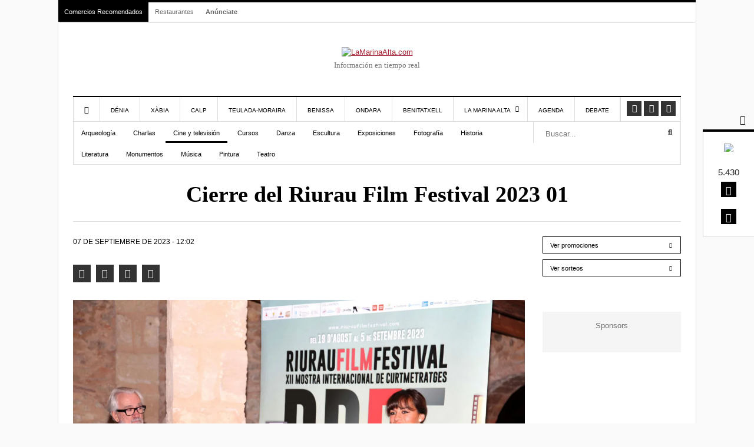

--- FILE ---
content_type: text/html; charset=UTF-8
request_url: https://lamarinaalta.com/el-riurau-film-festival-concluye-otra-gran-edicion-asi-queda-el-palmares-de-2023/cierre-del-riurau-film-festival-2023-01/
body_size: 35602
content:
<!DOCTYPE html><html lang="es" prefix="og: https://ogp.me/ns#"><head><script data-no-optimize="1">var litespeed_docref=sessionStorage.getItem("litespeed_docref");litespeed_docref&&(Object.defineProperty(document,"referrer",{get:function(){return litespeed_docref}}),sessionStorage.removeItem("litespeed_docref"));</script> <meta charset="UTF-8"><meta name="viewport" content="width=device-width, initial-scale=1"><link rel="apple-touch-icon-precomposed" href="https://lamarinaalta.com/wp-content/uploads/2023/01/marinaalta_monograma-152.png"><link rel="apple-touch-icon-precomposed" sizes="152x152" href="https://lamarinaalta.com/wp-content/uploads/2023/01/marinaalta_monograma-152.png"><link rel="apple-touch-icon-precomposed" sizes="167x167" href="https://lamarinaalta.com/wp-content/uploads/2023/01/marinaalta_monograma-167.png"><meta name="google-adsense-account" content="ca-pub-9236051443387756"><meta name="facebook-domain-verification" content="z0xtk1bxgh8hsu41pourk4p11mr0s3" />
 <script type="litespeed/javascript">!function(f,b,e,v,n,t,s){if(f.fbq)return;n=f.fbq=function(){n.callMethod?n.callMethod.apply(n,arguments):n.queue.push(arguments)};if(!f._fbq)f._fbq=n;n.push=n;n.loaded=!0;n.version='2.0';n.queue=[];t=b.createElement(e);t.async=!0;t.src=v;s=b.getElementsByTagName(e)[0];s.parentNode.insertBefore(t,s)}(window,document,'script','https://connect.facebook.net/en_US/fbevents.js');fbq('init','1225983984536644');fbq('track','PageView')</script> <noscript>
<img height="1" width="1"
src="https://www.facebook.com/tr?id=1225983984536644&ev=PageView
&noscript=1"/>
</noscript>
<style>img:is([sizes="auto" i], [sizes^="auto," i]) { contain-intrinsic-size: 3000px 1500px }</style><link rel="alternate" hreflang="es" href="https://lamarinaalta.com/el-riurau-film-festival-concluye-otra-gran-edicion-asi-queda-el-palmares-de-2023/cierre-del-riurau-film-festival-2023-01/" /><link rel="alternate" hreflang="ca" href="https://ca.lamarinaalta.com/el-riurau-film-festival-concluye-otra-gran-edicion-asi-queda-el-palmares-de-2023/cierre-del-riurau-film-festival-2023-01/" /><link rel="alternate" hreflang="nl" href="https://nl.lamarinaalta.com/el-riurau-film-festival-concluye-otra-gran-edicion-asi-queda-el-palmares-de-2023/cierre-del-riurau-film-festival-2023-01/" /><link rel="alternate" hreflang="en" href="https://en.lamarinaalta.com/el-riurau-film-festival-concluye-otra-gran-edicion-asi-queda-el-palmares-de-2023/cierre-del-riurau-film-festival-2023-01/" /><link rel="alternate" hreflang="fr" href="https://fr.lamarinaalta.com/el-riurau-film-festival-concluye-otra-gran-edicion-asi-queda-el-palmares-de-2023/cierre-del-riurau-film-festival-2023-01/" /><link rel="alternate" hreflang="de" href="https://de.lamarinaalta.com/el-riurau-film-festival-concluye-otra-gran-edicion-asi-queda-el-palmares-de-2023/cierre-del-riurau-film-festival-2023-01/" /><link rel="alternate" hreflang="it" href="https://it.lamarinaalta.com/el-riurau-film-festival-concluye-otra-gran-edicion-asi-queda-el-palmares-de-2023/cierre-del-riurau-film-festival-2023-01/" /><link rel="alternate" hreflang="pt" href="https://pt.lamarinaalta.com/el-riurau-film-festival-concluye-otra-gran-edicion-asi-queda-el-palmares-de-2023/cierre-del-riurau-film-festival-2023-01/" /><link rel="alternate" hreflang="ru" href="https://ru.lamarinaalta.com/el-riurau-film-festival-concluye-otra-gran-edicion-asi-queda-el-palmares-de-2023/cierre-del-riurau-film-festival-2023-01/" /> <script type="text/javascript" data-no-optimize="1">const analytics_id = 'G-C61PJ8PFMV';
						const ga_tags = [];</script> <title>Cierre del Riurau Film Festival 2023 01 - LaMarinaAlta.com</title><meta name="robots" content="follow, index, max-snippet:-1, max-video-preview:-1, max-image-preview:large"/><link rel="canonical" href="https://lamarinaalta.com/el-riurau-film-festival-concluye-otra-gran-edicion-asi-queda-el-palmares-de-2023/cierre-del-riurau-film-festival-2023-01/" /><meta property="og:locale" content="es_ES" /><meta property="og:type" content="article" /><meta property="og:title" content="Cierre del Riurau Film Festival 2023 01 - LaMarinaAlta.com" /><meta property="og:url" content="https://lamarinaalta.com/el-riurau-film-festival-concluye-otra-gran-edicion-asi-queda-el-palmares-de-2023/cierre-del-riurau-film-festival-2023-01/" /><meta property="og:site_name" content="La Marina Alta .COM" /><meta property="article:publisher" content="https://www.facebook.com/lamarinaalta" /><meta property="og:image" content="https://lamarinaalta.com/wp-content/uploads/2023/09/cierre-del-riurau-film-festival-2023-01-1320x880.jpg" /><meta property="og:image:secure_url" content="https://lamarinaalta.com/wp-content/uploads/2023/09/cierre-del-riurau-film-festival-2023-01-1320x880.jpg" /><meta property="og:image:width" content="1320" /><meta property="og:image:height" content="880" /><meta property="og:image:alt" content="Cierre del Riurau Film Festival 2023 01" /><meta property="og:image:type" content="image/jpeg" /><meta name="twitter:card" content="summary_large_image" /><meta name="twitter:title" content="Cierre del Riurau Film Festival 2023 01 - LaMarinaAlta.com" /><meta name="twitter:image" content="https://lamarinaalta.com/wp-content/uploads/2023/09/cierre-del-riurau-film-festival-2023-01-1320x880.jpg" /><link rel='dns-prefetch' href='//connect.facebook.net' /><link rel='dns-prefetch' href='//www.google-analytics.com' /><link rel='dns-prefetch' href='//www.facebook.com' /><link rel='dns-prefetch' href='//stats.g.doubleclick.net' /><link data-optimized="2" rel="stylesheet" href="https://lamarinaalta.com/wp-content/litespeed/css/bcfbc4d0d4ead76e95f6c05002db14e7.css?ver=9b032" /><style id='classic-theme-styles-inline-css' type='text/css'>/*! This file is auto-generated */
.wp-block-button__link{color:#fff;background-color:#32373c;border-radius:9999px;box-shadow:none;text-decoration:none;padding:calc(.667em + 2px) calc(1.333em + 2px);font-size:1.125em}.wp-block-file__button{background:#32373c;color:#fff;text-decoration:none}</style><style id='global-styles-inline-css' type='text/css'>:root{--wp--preset--aspect-ratio--square: 1;--wp--preset--aspect-ratio--4-3: 4/3;--wp--preset--aspect-ratio--3-4: 3/4;--wp--preset--aspect-ratio--3-2: 3/2;--wp--preset--aspect-ratio--2-3: 2/3;--wp--preset--aspect-ratio--16-9: 16/9;--wp--preset--aspect-ratio--9-16: 9/16;--wp--preset--color--black: #000000;--wp--preset--color--cyan-bluish-gray: #abb8c3;--wp--preset--color--white: #ffffff;--wp--preset--color--pale-pink: #f78da7;--wp--preset--color--vivid-red: #cf2e2e;--wp--preset--color--luminous-vivid-orange: #ff6900;--wp--preset--color--luminous-vivid-amber: #fcb900;--wp--preset--color--light-green-cyan: #7bdcb5;--wp--preset--color--vivid-green-cyan: #00d084;--wp--preset--color--pale-cyan-blue: #8ed1fc;--wp--preset--color--vivid-cyan-blue: #0693e3;--wp--preset--color--vivid-purple: #9b51e0;--wp--preset--gradient--vivid-cyan-blue-to-vivid-purple: linear-gradient(135deg,rgba(6,147,227,1) 0%,rgb(155,81,224) 100%);--wp--preset--gradient--light-green-cyan-to-vivid-green-cyan: linear-gradient(135deg,rgb(122,220,180) 0%,rgb(0,208,130) 100%);--wp--preset--gradient--luminous-vivid-amber-to-luminous-vivid-orange: linear-gradient(135deg,rgba(252,185,0,1) 0%,rgba(255,105,0,1) 100%);--wp--preset--gradient--luminous-vivid-orange-to-vivid-red: linear-gradient(135deg,rgba(255,105,0,1) 0%,rgb(207,46,46) 100%);--wp--preset--gradient--very-light-gray-to-cyan-bluish-gray: linear-gradient(135deg,rgb(238,238,238) 0%,rgb(169,184,195) 100%);--wp--preset--gradient--cool-to-warm-spectrum: linear-gradient(135deg,rgb(74,234,220) 0%,rgb(151,120,209) 20%,rgb(207,42,186) 40%,rgb(238,44,130) 60%,rgb(251,105,98) 80%,rgb(254,248,76) 100%);--wp--preset--gradient--blush-light-purple: linear-gradient(135deg,rgb(255,206,236) 0%,rgb(152,150,240) 100%);--wp--preset--gradient--blush-bordeaux: linear-gradient(135deg,rgb(254,205,165) 0%,rgb(254,45,45) 50%,rgb(107,0,62) 100%);--wp--preset--gradient--luminous-dusk: linear-gradient(135deg,rgb(255,203,112) 0%,rgb(199,81,192) 50%,rgb(65,88,208) 100%);--wp--preset--gradient--pale-ocean: linear-gradient(135deg,rgb(255,245,203) 0%,rgb(182,227,212) 50%,rgb(51,167,181) 100%);--wp--preset--gradient--electric-grass: linear-gradient(135deg,rgb(202,248,128) 0%,rgb(113,206,126) 100%);--wp--preset--gradient--midnight: linear-gradient(135deg,rgb(2,3,129) 0%,rgb(40,116,252) 100%);--wp--preset--font-size--small: 13px;--wp--preset--font-size--medium: 20px;--wp--preset--font-size--large: 36px;--wp--preset--font-size--x-large: 42px;--wp--preset--spacing--20: 0.44rem;--wp--preset--spacing--30: 0.67rem;--wp--preset--spacing--40: 1rem;--wp--preset--spacing--50: 1.5rem;--wp--preset--spacing--60: 2.25rem;--wp--preset--spacing--70: 3.38rem;--wp--preset--spacing--80: 5.06rem;--wp--preset--shadow--natural: 6px 6px 9px rgba(0, 0, 0, 0.2);--wp--preset--shadow--deep: 12px 12px 50px rgba(0, 0, 0, 0.4);--wp--preset--shadow--sharp: 6px 6px 0px rgba(0, 0, 0, 0.2);--wp--preset--shadow--outlined: 6px 6px 0px -3px rgba(255, 255, 255, 1), 6px 6px rgba(0, 0, 0, 1);--wp--preset--shadow--crisp: 6px 6px 0px rgba(0, 0, 0, 1);}:where(.is-layout-flex){gap: 0.5em;}:where(.is-layout-grid){gap: 0.5em;}body .is-layout-flex{display: flex;}.is-layout-flex{flex-wrap: wrap;align-items: center;}.is-layout-flex > :is(*, div){margin: 0;}body .is-layout-grid{display: grid;}.is-layout-grid > :is(*, div){margin: 0;}:where(.wp-block-columns.is-layout-flex){gap: 2em;}:where(.wp-block-columns.is-layout-grid){gap: 2em;}:where(.wp-block-post-template.is-layout-flex){gap: 1.25em;}:where(.wp-block-post-template.is-layout-grid){gap: 1.25em;}.has-black-color{color: var(--wp--preset--color--black) !important;}.has-cyan-bluish-gray-color{color: var(--wp--preset--color--cyan-bluish-gray) !important;}.has-white-color{color: var(--wp--preset--color--white) !important;}.has-pale-pink-color{color: var(--wp--preset--color--pale-pink) !important;}.has-vivid-red-color{color: var(--wp--preset--color--vivid-red) !important;}.has-luminous-vivid-orange-color{color: var(--wp--preset--color--luminous-vivid-orange) !important;}.has-luminous-vivid-amber-color{color: var(--wp--preset--color--luminous-vivid-amber) !important;}.has-light-green-cyan-color{color: var(--wp--preset--color--light-green-cyan) !important;}.has-vivid-green-cyan-color{color: var(--wp--preset--color--vivid-green-cyan) !important;}.has-pale-cyan-blue-color{color: var(--wp--preset--color--pale-cyan-blue) !important;}.has-vivid-cyan-blue-color{color: var(--wp--preset--color--vivid-cyan-blue) !important;}.has-vivid-purple-color{color: var(--wp--preset--color--vivid-purple) !important;}.has-black-background-color{background-color: var(--wp--preset--color--black) !important;}.has-cyan-bluish-gray-background-color{background-color: var(--wp--preset--color--cyan-bluish-gray) !important;}.has-white-background-color{background-color: var(--wp--preset--color--white) !important;}.has-pale-pink-background-color{background-color: var(--wp--preset--color--pale-pink) !important;}.has-vivid-red-background-color{background-color: var(--wp--preset--color--vivid-red) !important;}.has-luminous-vivid-orange-background-color{background-color: var(--wp--preset--color--luminous-vivid-orange) !important;}.has-luminous-vivid-amber-background-color{background-color: var(--wp--preset--color--luminous-vivid-amber) !important;}.has-light-green-cyan-background-color{background-color: var(--wp--preset--color--light-green-cyan) !important;}.has-vivid-green-cyan-background-color{background-color: var(--wp--preset--color--vivid-green-cyan) !important;}.has-pale-cyan-blue-background-color{background-color: var(--wp--preset--color--pale-cyan-blue) !important;}.has-vivid-cyan-blue-background-color{background-color: var(--wp--preset--color--vivid-cyan-blue) !important;}.has-vivid-purple-background-color{background-color: var(--wp--preset--color--vivid-purple) !important;}.has-black-border-color{border-color: var(--wp--preset--color--black) !important;}.has-cyan-bluish-gray-border-color{border-color: var(--wp--preset--color--cyan-bluish-gray) !important;}.has-white-border-color{border-color: var(--wp--preset--color--white) !important;}.has-pale-pink-border-color{border-color: var(--wp--preset--color--pale-pink) !important;}.has-vivid-red-border-color{border-color: var(--wp--preset--color--vivid-red) !important;}.has-luminous-vivid-orange-border-color{border-color: var(--wp--preset--color--luminous-vivid-orange) !important;}.has-luminous-vivid-amber-border-color{border-color: var(--wp--preset--color--luminous-vivid-amber) !important;}.has-light-green-cyan-border-color{border-color: var(--wp--preset--color--light-green-cyan) !important;}.has-vivid-green-cyan-border-color{border-color: var(--wp--preset--color--vivid-green-cyan) !important;}.has-pale-cyan-blue-border-color{border-color: var(--wp--preset--color--pale-cyan-blue) !important;}.has-vivid-cyan-blue-border-color{border-color: var(--wp--preset--color--vivid-cyan-blue) !important;}.has-vivid-purple-border-color{border-color: var(--wp--preset--color--vivid-purple) !important;}.has-vivid-cyan-blue-to-vivid-purple-gradient-background{background: var(--wp--preset--gradient--vivid-cyan-blue-to-vivid-purple) !important;}.has-light-green-cyan-to-vivid-green-cyan-gradient-background{background: var(--wp--preset--gradient--light-green-cyan-to-vivid-green-cyan) !important;}.has-luminous-vivid-amber-to-luminous-vivid-orange-gradient-background{background: var(--wp--preset--gradient--luminous-vivid-amber-to-luminous-vivid-orange) !important;}.has-luminous-vivid-orange-to-vivid-red-gradient-background{background: var(--wp--preset--gradient--luminous-vivid-orange-to-vivid-red) !important;}.has-very-light-gray-to-cyan-bluish-gray-gradient-background{background: var(--wp--preset--gradient--very-light-gray-to-cyan-bluish-gray) !important;}.has-cool-to-warm-spectrum-gradient-background{background: var(--wp--preset--gradient--cool-to-warm-spectrum) !important;}.has-blush-light-purple-gradient-background{background: var(--wp--preset--gradient--blush-light-purple) !important;}.has-blush-bordeaux-gradient-background{background: var(--wp--preset--gradient--blush-bordeaux) !important;}.has-luminous-dusk-gradient-background{background: var(--wp--preset--gradient--luminous-dusk) !important;}.has-pale-ocean-gradient-background{background: var(--wp--preset--gradient--pale-ocean) !important;}.has-electric-grass-gradient-background{background: var(--wp--preset--gradient--electric-grass) !important;}.has-midnight-gradient-background{background: var(--wp--preset--gradient--midnight) !important;}.has-small-font-size{font-size: var(--wp--preset--font-size--small) !important;}.has-medium-font-size{font-size: var(--wp--preset--font-size--medium) !important;}.has-large-font-size{font-size: var(--wp--preset--font-size--large) !important;}.has-x-large-font-size{font-size: var(--wp--preset--font-size--x-large) !important;}
:where(.wp-block-post-template.is-layout-flex){gap: 1.25em;}:where(.wp-block-post-template.is-layout-grid){gap: 1.25em;}
:where(.wp-block-columns.is-layout-flex){gap: 2em;}:where(.wp-block-columns.is-layout-grid){gap: 2em;}
:root :where(.wp-block-pullquote){font-size: 1.5em;line-height: 1.6;}</style> <script id="webtoffee-cookie-consent-js-extra" type="litespeed/javascript">var _wccConfig={"_ipData":[],"_assetsURL":"https:\/\/lamarinaalta.com\/wp-content\/plugins\/webtoffee-cookie-consent\/lite\/frontend\/images\/","_publicURL":"https:\/\/lamarinaalta.com","_categories":[{"name":"Necesaria","slug":"necessary","isNecessary":!0,"ccpaDoNotSell":!0,"cookies":[{"cookieID":"euconsent","domain":"lamarinaalta.com","provider":"cookieyes.com"},{"cookieID":"wt_consent","domain":"lamarinaalta.com","provider":""},{"cookieID":"PHPSESSID","domain":"lamarinaalta.com","provider":""}],"active":!0,"defaultConsent":{"gdpr":!0,"ccpa":!0},"foundNoCookieScript":!1},{"name":"Funcional","slug":"functional","isNecessary":!1,"ccpaDoNotSell":!1,"cookies":[{"cookieID":"_lscache_vary","domain":"lamarinaalta.com","provider":"wp-content\/plugins\/litespeed-cache"}],"active":!0,"defaultConsent":{"gdpr":!0,"ccpa":!0},"foundNoCookieScript":!1},{"name":"Anal\u00edtica","slug":"analytics","isNecessary":!1,"ccpaDoNotSell":!0,"cookies":[{"cookieID":"_fbp","domain":".lamarinaalta.com","provider":"facebook.net"},{"cookieID":"_ga","domain":".lamarinaalta.com","provider":"google-analytics.com|googletagmanager.com\/gtag\/js"},{"cookieID":"_ga_*","domain":".lamarinaalta.com","provider":"google-analytics.com|googletagmanager.com\/gtag\/js"}],"active":!0,"defaultConsent":{"gdpr":!0,"ccpa":!1},"foundNoCookieScript":!1},{"name":"El rendimiento","slug":"performance","isNecessary":!1,"ccpaDoNotSell":!1,"cookies":[],"active":!0,"defaultConsent":{"gdpr":!0,"ccpa":!0},"foundNoCookieScript":!1},{"name":"Anuncio","slug":"advertisement","isNecessary":!1,"ccpaDoNotSell":!0,"cookies":[{"cookieID":"OAID","domain":"avantcem.com","provider":"adswizz.com"},{"cookieID":"NID","domain":".google.com","provider":"google.com"}],"active":!0,"defaultConsent":{"gdpr":!0,"ccpa":!1},"foundNoCookieScript":!1},{"name":"Otras","slug":"others","isNecessary":!1,"ccpaDoNotSell":!1,"cookies":[],"active":!0,"defaultConsent":{"gdpr":!0,"ccpa":!0},"foundNoCookieScript":!1}],"_activeLaw":"gdpr","_rootDomain":"","_block":"1","_showBanner":"1","_bannerConfig":{"GDPR":{"settings":{"type":"popup","position":"center","applicableLaw":"gdpr","preferenceCenter":"center","selectedRegion":"ALL","consentExpiry":365,"shortcodes":[{"key":"wcc_readmore","content":"<a href=\"https:\/\/lamarinaalta.com\/politica-de-cookies\/\" class=\"wcc-policy\" aria-label=\"Pol\u00edtica de cookies\" target=\"_blank\" rel=\"noopener\" data-tag=\"readmore-button\">Pol\u00edtica de cookies<\/a>","tag":"readmore-button","status":!0,"attributes":{"rel":"nofollow","target":"_blank"}},{"key":"wcc_show_desc","content":"<button class=\"wcc-show-desc-btn\" data-tag=\"show-desc-button\" aria-label=\"Mostrar m\u00e1s\">Mostrar m\u00e1s<\/button>","tag":"show-desc-button","status":!0,"attributes":[]},{"key":"wcc_hide_desc","content":"<button class=\"wcc-show-desc-btn\" data-tag=\"hide-desc-button\" aria-label=\"Mostrar menos\">Mostrar menos<\/button>","tag":"hide-desc-button","status":!0,"attributes":[]},{"key":"wcc_category_toggle_label","content":"[wcc_{{status}}_category_label] [wcc_preference_{{category_slug}}_title]","tag":"","status":!0,"attributes":[]},{"key":"wcc_enable_category_label","content":"Permitir","tag":"","status":!0,"attributes":[]},{"key":"wcc_disable_category_label","content":"Desactivar","tag":"","status":!0,"attributes":[]},{"key":"wcc_video_placeholder","content":"<div class=\"video-placeholder-normal\" data-tag=\"video-placeholder\" id=\"[UNIQUEID]\"><p class=\"video-placeholder-text-normal\" data-tag=\"placeholder-title\">Por favor acepte {category} cookies<\/p><\/div>","tag":"","status":!0,"attributes":[]},{"key":"wcc_enable_optout_label","content":"Permitir","tag":"","status":!0,"attributes":[]},{"key":"wcc_disable_optout_label","content":"Desactivar","tag":"","status":!0,"attributes":[]},{"key":"wcc_optout_toggle_label","content":"[wcc_{{status}}_optout_label] [wcc_optout_option_title]","tag":"","status":!0,"attributes":[]},{"key":"wcc_optout_option_title","content":"No vendan ni compartan mi informaci\u00f3n personal","tag":"","status":!0,"attributes":[]},{"key":"wcc_optout_close_label","content":"Cerca","tag":"","status":!0,"attributes":[]}],"bannerEnabled":!0},"behaviours":{"reloadBannerOnAccept":!1,"loadAnalyticsByDefault":!1,"animations":{"onLoad":"animate","onHide":"sticky"}},"config":{"revisitConsent":{"status":!0,"tag":"revisit-consent","position":"bottom-left","meta":{"url":"#"},"styles":[],"elements":{"title":{"type":"text","tag":"revisit-consent-title","status":!0,"styles":{"color":"#0056a7"}}}},"preferenceCenter":{"toggle":{"status":!0,"tag":"detail-category-toggle","type":"toggle","states":{"active":{"styles":{"background-color":"#000000"}},"inactive":{"styles":{"background-color":"#D0D5D2"}}}},"poweredBy":{"status":!1,"tag":"detail-powered-by","styles":{"background-color":"#EDEDED","color":"#293C5B"}}},"categoryPreview":{"status":!1,"toggle":{"status":!0,"tag":"detail-category-preview-toggle","type":"toggle","states":{"active":{"styles":{"background-color":"#000000"}},"inactive":{"styles":{"background-color":"#D0D5D2"}}}}},"videoPlaceholder":{"status":!0,"styles":{"background-color":"#000000","border-color":"#000000","color":"#ffffff"}},"readMore":{"status":!0,"tag":"readmore-button","type":"link","meta":{"noFollow":!0,"newTab":!0},"styles":{"color":"#000000","background-color":"transparent","border-color":"transparent"}},"auditTable":{"status":!0},"optOption":{"status":!0,"toggle":{"status":!0,"tag":"optout-option-toggle","type":"toggle","states":{"active":{"styles":{"background-color":"#000000"}},"inactive":{"styles":{"background-color":"#FFFFFF"}}}},"gpcOption":!1}}}},"_version":"3.4.6","_logConsent":"1","_tags":[{"tag":"accept-button","styles":{"color":"#FFFFFF","background-color":"#308DFF","border-color":"#308DFF"}},{"tag":"reject-button","styles":{"color":"#308DFF","background-color":"#FFFFFF","border-color":"#308DFF"}},{"tag":"settings-button","styles":{"color":"#308DFF","background-color":"#FFFFFF","border-color":"#308DFF"}},{"tag":"readmore-button","styles":{"color":"#000000","background-color":"transparent","border-color":"transparent"}},{"tag":"donotsell-button","styles":{"color":"#1863dc","background-color":"transparent","border-color":"transparent"}},{"tag":"accept-button","styles":{"color":"#FFFFFF","background-color":"#308DFF","border-color":"#308DFF"}},{"tag":"revisit-consent","styles":[]}],"_rtl":"","_lawSelected":["GDPR"],"_restApiUrl":"https:\/\/directory.cookieyes.com\/api\/v1\/ip","_renewConsent":"","_restrictToCA":"","_customEvents":"","_ccpaAllowedRegions":[],"_gdprAllowedRegions":[],"_closeButtonAction":"reject","_ssl":"1","_providersToBlock":[{"re":"wp-content\/plugins\/litespeed-cache","categories":["functional"]},{"re":"facebook.net","categories":["analytics"]},{"re":"adswizz.com","categories":["advertisement"]},{"re":"google.com","categories":["advertisement"]}]};var _wccStyles={"css":{"GDPR":".wcc-overlay{background: #000000; opacity: 0.4; position: fixed; top: 0; left: 0; width: 100%; height: 100%; z-index: 9999999;}.wcc-popup-overflow{overflow: hidden;}.wcc-hide{display: none;}.wcc-btn-revisit-wrapper{display: flex; padding: 6px; border-radius: 8px; opacity: 0px; background-color:#ffffff; box-shadow: 0px 3px 10px 0px #798da04d;  align-items: center; justify-content: center;   position: fixed; z-index: 999999; cursor: pointer;}.wcc-revisit-bottom-left{bottom: 15px; left: 15px;}.wcc-revisit-bottom-right{bottom: 15px; right: 15px;}.wcc-btn-revisit-wrapper .wcc-btn-revisit{display: flex; align-items: center; justify-content: center; background: none; border: none; cursor: pointer; position: relative; margin: 0; padding: 0;}.wcc-btn-revisit-wrapper .wcc-btn-revisit img{max-width: fit-content; margin: 0; } .wcc-btn-revisit-wrapper .wcc-revisit-help-text{font-size:14px; margin-left:4px; display:none;}.wcc-btn-revisit-wrapper:hover .wcc-revisit-help-text, .wcc-btn-revisit-wrapper:focus-within .wcc-revisit-help-text { display: block;}.wcc-revisit-hide{display: none;}.wcc-preference-btn:hover{cursor:pointer; text-decoration:underline;}.wcc-cookie-audit-table { font-family: inherit; border-collapse: collapse; width: 100%;} .wcc-cookie-audit-table th, .wcc-cookie-audit-table td {text-align: left; padding: 10px; font-size: 12px; color: #000000; word-break: normal; background-color: #d9dfe7; border: 1px solid #cbced6;} .wcc-cookie-audit-table tr:nth-child(2n + 1) td { background: #f1f5fa; }.wcc-consent-container{position: fixed; width: 440px; box-sizing: border-box; z-index: 99999999; transform: translate(-50%, -50%); border-radius: 6px;}.wcc-consent-container .wcc-consent-bar{background: #ffffff; border: 1px solid; padding: 20px 26px; border-radius: 6px; box-shadow: 0 -1px 10px 0 #acabab4d;}.wcc-consent-bar .wcc-banner-btn-close{position: absolute; right: 14px; top: 14px; background: none; border: none; cursor: pointer; padding: 0; margin: 0; height: auto; width: auto; min-height: 0; line-height: 0; text-shadow: none; box-shadow: none;}.wcc-consent-bar .wcc-banner-btn-close img{height: 10px; width: 10px; margin: 0;}.wcc-popup-center{top: 50%; left: 50%;}.wcc-custom-brand-logo-wrapper .wcc-custom-brand-logo{width: 100px; height: auto; margin: 0 0 12px 0;}.wcc-notice .wcc-title{color: #212121; font-weight: 700; font-size: 18px; line-height: 24px; margin: 0 0 12px 0; word-break: break-word;}.wcc-notice-des *{font-size: 14px;}.wcc-notice-des{color: inherit; font-size: 14px; line-height: 24px; font-weight: 400;}.wcc-notice-des img{min-height: 25px; min-width: 25px;}.wcc-consent-bar .wcc-notice-des p{color: inherit; margin-top: 0; word-break: break-word;}.wcc-notice-des p:last-child{margin-bottom: 0;}.wcc-notice-des a.wcc-policy,.wcc-notice-des button.wcc-policy{font-size: 14px; color: #1863dc; white-space: nowrap; cursor: pointer; background: transparent; border: 1px solid; text-decoration: underline;}.wcc-notice-des button.wcc-policy{padding: 0;}.wcc-notice-des a.wcc-policy:focus-visible,.wcc-consent-bar .wcc-banner-btn-close:focus-visible,.wcc-notice-des button.wcc-policy:focus-visible,.wcc-preference-content-wrapper .wcc-show-desc-btn:focus-visible,.wcc-accordion-header .wcc-accordion-btn:focus-visible,.wcc-preference-header .wcc-btn-close:focus-visible,.wcc-switch input[type=\"checkbox\"]:focus-visible,.wcc-btn:focus-visible{outline: 2px solid #1863dc; outline-offset: 2px;}.wcc-btn:focus:not(:focus-visible),.wcc-accordion-header .wcc-accordion-btn:focus:not(:focus-visible),.wcc-preference-content-wrapper .wcc-show-desc-btn:focus:not(:focus-visible),.wcc-btn-revisit-wrapper .wcc-btn-revisit:focus:not(:focus-visible),.wcc-preference-header .wcc-btn-close:focus:not(:focus-visible),.wcc-consent-bar .wcc-banner-btn-close:focus:not(:focus-visible){outline: 0;}button.wcc-show-desc-btn:not(:hover):not(:active){color: #1863dc; background: transparent;}button.wcc-accordion-btn:not(:hover):not(:active),button.wcc-banner-btn-close:not(:hover):not(:active),button.wcc-btn-close:not(:hover):not(:active),button.wcc-btn-revisit:not(:hover):not(:active){background: transparent;}.wcc-consent-bar button:hover,.wcc-modal.wcc-modal-open button:hover,.wcc-consent-bar button:focus,.wcc-modal.wcc-modal-open button:focus{text-decoration: none;}.wcc-notice-btn-wrapper{display: flex; justify-content: center; align-items: center; flex-wrap: wrap; gap: 8px; margin-top: 16px;}.wcc-notice-btn-wrapper .wcc-btn{text-shadow: none; box-shadow: none;}.wcc-btn{flex: auto; max-width: 100%; font-size: 14px; font-family: inherit; line-height: 24px; padding: 8px; font-weight: 500; border-radius: 2px; cursor: pointer; text-align: center; text-transform: none; min-height: 0;}.wcc-btn:hover{opacity: 0.8;}.wcc-btn-customize{color: #1863dc; background: transparent; border: 2px solid #1863dc;}.wcc-btn-reject{color: #1863dc; background: transparent; border: 2px solid #1863dc;}.wcc-btn-accept{background: #1863dc; color: #ffffff; border: 2px solid #1863dc;}.wcc-btn:last-child{margin-right: 0;}@media (max-width: 576px){.wcc-box-bottom-left{bottom: 0; left: 0;}.wcc-box-bottom-right{bottom: 0; right: 0;}.wcc-box-top-left{top: 0; left: 0;}.wcc-box-top-right{top: 0; right: 0;}}@media (max-width: 440px){.wcc-popup-center{width: 100%; max-width: 100%;}.wcc-consent-container .wcc-consent-bar{padding: 20px 0;}.wcc-custom-brand-logo-wrapper, .wcc-notice .wcc-title, .wcc-notice-des, .wcc-notice-btn-wrapper{padding: 0 24px;}.wcc-notice-des{max-height: 40vh; overflow-y: scroll;}.wcc-notice-btn-wrapper{flex-direction: column; gap: 10px;}.wcc-btn{width: 100%;}.wcc-notice-btn-wrapper .wcc-btn-customize{order: 2;}.wcc-notice-btn-wrapper .wcc-btn-reject{order: 3;}.wcc-notice-btn-wrapper .wcc-btn-accept{order: 1;}}@media (max-width: 352px){.wcc-notice .wcc-title{font-size: 16px;}.wcc-notice-des *{font-size: 12px;}.wcc-notice-des, .wcc-btn, .wcc-notice-des a.wcc-policy{font-size: 12px;}}.wcc-modal.wcc-modal-open{display: flex; visibility: visible; -webkit-transform: translate(-50%, -50%); -moz-transform: translate(-50%, -50%); -ms-transform: translate(-50%, -50%); -o-transform: translate(-50%, -50%); transform: translate(-50%, -50%); top: 50%; left: 50%; transition: all 1s ease;}.wcc-modal{box-shadow: 0 32px 68px rgba(0, 0, 0, 0.3); margin: 0 auto; position: fixed; max-width: 100%; background: #ffffff; top: 50%; box-sizing: border-box; border-radius: 6px; z-index: 999999999; color: #212121; -webkit-transform: translate(-50%, 100%); -moz-transform: translate(-50%, 100%); -ms-transform: translate(-50%, 100%); -o-transform: translate(-50%, 100%); transform: translate(-50%, 100%); visibility: hidden; transition: all 0s ease;}.wcc-preference-center{max-height: 79vh; overflow: hidden; width: 845px; overflow: hidden; flex: 1 1 0; display: flex; flex-direction: column; border-radius: 6px;}.wcc-preference-header{display: flex; align-items: center; justify-content: space-between; padding: 22px 24px; border-bottom: 1px solid;}.wcc-preference-header .wcc-preference-title{font-size: 18px; font-weight: 700; line-height: 24px; word-break: break-word;}.wcc-preference-header .wcc-btn-close{cursor: pointer; vertical-align: middle; padding: 0; margin: 0; background: none; border: none; height: auto; width: auto; min-height: 0; line-height: 0; box-shadow: none; text-shadow: none;}.wcc-preference-header .wcc-btn-close img{margin: 0; height: 10px; width: 10px;}.wcc-preference-body-wrapper{padding: 0 24px; flex: 1; overflow: auto; box-sizing: border-box;}.wcc-preference-content-wrapper *{font-size: 14px;}.wcc-preference-content-wrapper{font-size: 14px; line-height: 24px; font-weight: 400; padding: 12px 0; border-bottom: 1px solid;}.wcc-preference-content-wrapper img{min-height: 25px; min-width: 25px;}.wcc-preference-content-wrapper .wcc-show-desc-btn{font-size: 14px; font-family: inherit; color: #1863dc; text-decoration: none; line-height: 24px; padding: 0; margin: 0; white-space: nowrap; cursor: pointer; background: transparent; border-color: transparent; text-transform: none; min-height: 0; text-shadow: none; box-shadow: none;}.wcc-preference-body-wrapper .wcc-preference-content-wrapper p{color: inherit; margin-top: 0;}.wcc-preference-content-wrapper p:last-child{margin-bottom: 0;}.wcc-accordion-wrapper{margin-bottom: 10px;}.wcc-accordion{border-bottom: 1px solid;}.wcc-accordion:last-child{border-bottom: none;}.wcc-accordion .wcc-accordion-item{display: flex; margin-top: 10px;}.wcc-accordion .wcc-accordion-body{display: none;}.wcc-accordion.wcc-accordion-active .wcc-accordion-body{display: block; padding: 0 22px; margin-bottom: 16px;}.wcc-accordion-header-wrapper{width: 100%; cursor: pointer;}.wcc-accordion-item .wcc-accordion-header{display: flex; justify-content: space-between; align-items: center;}.wcc-accordion-header .wcc-accordion-btn{font-size: 16px; font-family: inherit; color: #212121; line-height: 24px; background: none; border: none; font-weight: 700; padding: 0; margin: 0; cursor: pointer; text-transform: none; min-height: 0; text-shadow: none; box-shadow: none;}.wcc-accordion-header .wcc-always-active{color: #008000; font-weight: 600; line-height: 24px; font-size: 14px;}.wcc-accordion-header-des *{font-size: 14px;}.wcc-accordion-header-des{font-size: 14px; line-height: 24px; margin: 10px 0 16px 0;}.wcc-accordion-header-wrapper .wcc-accordion-header-des p{color: inherit; margin-top: 0;}.wcc-accordion-chevron{margin-right: 22px; position: relative; cursor: pointer;}.wcc-accordion-chevron-hide{display: none;}.wcc-accordion .wcc-accordion-chevron i::before{content: \"\"; position: absolute; border-right: 1.4px solid; border-bottom: 1.4px solid; border-color: inherit; height: 6px; width: 6px; -webkit-transform: rotate(-45deg); -moz-transform: rotate(-45deg); -ms-transform: rotate(-45deg); -o-transform: rotate(-45deg); transform: rotate(-45deg); transition: all 0.2s ease-in-out; top: 8px;}.wcc-accordion.wcc-accordion-active .wcc-accordion-chevron i::before{-webkit-transform: rotate(45deg); -moz-transform: rotate(45deg); -ms-transform: rotate(45deg); -o-transform: rotate(45deg); transform: rotate(45deg);}.wcc-audit-table{background: #f4f4f4; border-radius: 6px;}.wcc-audit-table .wcc-empty-cookies-text{color: inherit; font-size: 12px; line-height: 24px; margin: 0; padding: 10px;}.wcc-audit-table .wcc-cookie-des-table{font-size: 12px; line-height: 24px; font-weight: normal; padding: 15px 10px; border-bottom: 1px solid; border-bottom-color: inherit; margin: 0;}.wcc-audit-table .wcc-cookie-des-table:last-child{border-bottom: none;}.wcc-audit-table .wcc-cookie-des-table li{list-style-type: none; display: flex; padding: 3px 0;}.wcc-audit-table .wcc-cookie-des-table li:first-child{padding-top: 0;}.wcc-cookie-des-table li div:first-child{width: 100px; font-weight: 600; word-break: break-word; word-wrap: break-word;}.wcc-cookie-des-table li div:last-child{flex: 1; word-break: break-word; word-wrap: break-word; margin-left: 8px;}.wcc-cookie-des-table li div:last-child p{color: inherit; margin-top: 0;}.wcc-cookie-des-table li div:last-child p:last-child{margin-bottom: 0;}.wcc-footer-shadow{display: block; width: 100%; height: 40px; background: linear-gradient(180deg, rgba(255, 255, 255, 0) 0%, #ffffff 100%); position: absolute; bottom: calc(100% - 1px);}.wcc-footer-wrapper{position: relative;}.wcc-prefrence-btn-wrapper{display: flex; flex-wrap: wrap; gap: 8px; align-items: center; justify-content: center; padding: 22px 24px; border-top: 1px solid;}.wcc-prefrence-btn-wrapper .wcc-btn{text-shadow: none; box-shadow: none;}.wcc-btn-preferences{color: #1863dc; background: transparent; border: 2px solid #1863dc;}.wcc-preference-header,.wcc-preference-body-wrapper,.wcc-preference-content-wrapper,.wcc-accordion-wrapper,.wcc-accordion,.wcc-accordion-wrapper,.wcc-footer-wrapper,.wcc-prefrence-btn-wrapper{border-color: inherit;}@media (max-width: 845px){.wcc-modal{max-width: calc(100% - 16px);}}@media (max-width: 576px){.wcc-modal{max-width: 100%;}.wcc-preference-center{max-height: 100vh;}.wcc-prefrence-btn-wrapper{flex-direction: column; gap: 10px;}.wcc-accordion.wcc-accordion-active .wcc-accordion-body{padding-right: 0;}.wcc-prefrence-btn-wrapper .wcc-btn{width: 100%;}.wcc-prefrence-btn-wrapper .wcc-btn-reject{order: 3;}.wcc-prefrence-btn-wrapper .wcc-btn-accept{order: 1;}.wcc-prefrence-btn-wrapper .wcc-btn-preferences{order: 2;}}@media (max-width: 425px){.wcc-accordion-chevron{margin-right: 15px;}.wcc-accordion.wcc-accordion-active .wcc-accordion-body{padding: 0 15px;}}@media (max-width: 352px){.wcc-preference-header .wcc-preference-title{font-size: 16px;}.wcc-preference-header{padding: 16px 24px;}.wcc-preference-content-wrapper *, .wcc-accordion-header-des *{font-size: 12px;}.wcc-preference-content-wrapper, .wcc-preference-content-wrapper .wcc-show-more, .wcc-accordion-header .wcc-always-active, .wcc-accordion-header-des, .wcc-preference-content-wrapper .wcc-show-desc-btn{font-size: 12px;}.wcc-accordion-header .wcc-accordion-btn{font-size: 14px;}}.wcc-switch{display: flex;}.wcc-switch input[type=\"checkbox\"]{position: relative; width: 44px; height: 24px; margin: 0; background: #d0d5d2; -webkit-appearance: none; border-radius: 50px; cursor: pointer; outline: 0; border: none; top: 0;}.wcc-switch input[type=\"checkbox\"]:checked{background: #1863dc;}.wcc-switch input[type=\"checkbox\"]:before{position: absolute; content: \"\"; height: 20px; width: 20px; left: 2px; bottom: 2px; border-radius: 50%; background-color: white; -webkit-transition: 0.4s; transition: 0.4s; margin: 0;}.wcc-switch input[type=\"checkbox\"]:after{display: none;}.wcc-switch input[type=\"checkbox\"]:checked:before{-webkit-transform: translateX(20px); -ms-transform: translateX(20px); transform: translateX(20px);}@media (max-width: 425px){.wcc-switch input[type=\"checkbox\"]{width: 38px; height: 21px;}.wcc-switch input[type=\"checkbox\"]:before{height: 17px; width: 17px;}.wcc-switch input[type=\"checkbox\"]:checked:before{-webkit-transform: translateX(17px); -ms-transform: translateX(17px); transform: translateX(17px);}}.video-placeholder-youtube{background-size: 100% 100%; background-position: center; background-repeat: no-repeat; background-color: #b2b0b059; position: relative; display: flex; align-items: center; justify-content: center; max-width: 100%;}.video-placeholder-text-youtube{text-align: center; align-items: center; padding: 10px 16px; background-color: #000000cc; color: #ffffff; border: 1px solid; border-radius: 2px; cursor: pointer;}.video-placeholder-text-youtube:hover{text-decoration:underline;}.video-placeholder-normal{background-image: url(\"\/wp-content\/plugins\/webtoffee-cookie-consent\/lite\/frontend\/images\/placeholder.svg\"); background-size: 80px; background-position: center; background-repeat: no-repeat; background-color: #b2b0b059; position: relative; display: flex; align-items: flex-end; justify-content: center; max-width: 100%;}.video-placeholder-text-normal{align-items: center; padding: 10px 16px; text-align: center; border: 1px solid; border-radius: 2px; cursor: pointer;}.wcc-rtl{direction: rtl; text-align: right;}.wcc-rtl .wcc-banner-btn-close{left: 9px; right: auto;}.wcc-rtl .wcc-notice-btn-wrapper .wcc-btn:last-child{margin-right: 8px;}.wcc-legitimate-interest,.wcc-checkbox-label{font-size:14px; margin-right:5px;} .wcc-link { font-family: inherit; line-height: 24px; font-weight: 400; padding: 0; margin: 0; cursor: pointer; text-decoration: none; background: none; border: none; text-transform: none; min-height: 0; text-shadow: none; box-shadow: none; color: #1863DC;}.wcc-link:hover { background-color: transparent; border-color: transparent; color: #1863DC;} .wcc-vendor-sub-title{font-weight:bold;} .wt-cli-iab-vendor-storage-disclosure-section .wt-cli-iab-vendor-storage-disclosure-title {font-weight: 700; margin: 0 0 11px;}.wcc-rtl .wcc-notice-btn-wrapper .wcc-btn:first-child{margin-right: 0;}.wcc-rtl .wcc-notice-btn-wrapper{margin-left: 0;}.wcc-rtl .wcc-prefrence-btn-wrapper .wcc-btn{margin-right: 8px;}.wcc-rtl .wcc-prefrence-btn-wrapper .wcc-btn:first-child{margin-right: 0;}.wcc-rtl .wcc-accordion .wcc-accordion-chevron i::before{border: none; border-left: 1.4px solid; border-top: 1.4px solid; left: 12px;}.wcc-rtl .wcc-accordion.wcc-accordion-active .wcc-accordion-chevron i::before{-webkit-transform: rotate(-135deg); -moz-transform: rotate(-135deg); -ms-transform: rotate(-135deg); -o-transform: rotate(-135deg); transform: rotate(-135deg);}@media (max-width: 768px){.wcc-rtl .wcc-notice-btn-wrapper{margin-right: 0;}}@media (max-width: 576px){.wcc-iab-detail-sub-wrapper .wcc-preference-body-wrapper {display:block;}.wcc-rtl .wcc-notice-btn-wrapper .wcc-btn:last-child{margin-right: 0;} .wcc-rtl .wcc-prefrence-btn-wrapper .wcc-btn{margin-right: 0;}.wcc-rtl .wcc-accordion.wcc-accordion-active .wcc-accordion-body{padding: 0 22px 0 0;}}@media (max-width: 425px){.wcc-rtl .wcc-accordion.wcc-accordion-active .wcc-accordion-body{padding: 0 15px 0 0;}}@media (max-width: 440px){.wcc-consent-bar .wcc-banner-btn-close,.wcc-preference-header .wcc-btn-close{padding: 17px;}.wcc-consent-bar .wcc-banner-btn-close {right: 2px; top: 6px; } .wcc-preference-header{padding: 12px 0 12px 24px;}} @media (min-width: 768px) and (max-width: 1024px) {.wcc-consent-bar .wcc-banner-btn-close,.wcc-preference-header .wcc-btn-close{padding: 17px;}.wcc-consent-bar .wcc-banner-btn-close {right: 2px; top: 6px; } .wcc-preference-header{padding: 12px 0 12px 24px;}}@supports not (gap: 10px){.wcc-btn{margin: 0 8px 0 0;}@media (max-width: 440px){.wcc-notice-btn-wrapper{margin-top: 0;}.wcc-btn{margin: 10px 0 0 0;}.wcc-notice-btn-wrapper .wcc-btn-accept{margin-top: 16px;}}@media (max-width: 576px){.wcc-prefrence-btn-wrapper .wcc-btn{margin: 10px 0 0 0;}.wcc-prefrence-btn-wrapper .wcc-btn-accept{margin-top: 0;}}}.wcc-hide-ad-settings{display: none;}button.wcc-iab-dec-btn,.wcc-child-accordion-header-wrapper .wcc-child-accordion-btn,.wcc-vendor-wrapper .wcc-show-table-btn{font-size: 14px; font-family: inherit; line-height: 24px; padding: 0; margin: 0; cursor: pointer; text-decoration: none; background: none; border: none; text-transform: none; min-height: 0; text-shadow: none; box-shadow: none;}button.wcc-iab-dec-btn{color: #1863dc;}.wcc-iab-detail-wrapper{display: flex; flex-direction: column; overflow: hidden; border-color: inherit; height: 100vh;}.wcc-iab-detail-wrapper .wcc-iab-preference-des,.wcc-iab-detail-wrapper .wcc-google-privacy-policy{padding: 12px 24px; font-size: 14px; line-height: 24px;}.wcc-iab-detail-wrapper .wcc-iab-preference-des p{color: inherit; margin-top: 0;}.wcc-iab-detail-wrapper .wcc-iab-preference-des p:last-child{margin-bottom: 0;}.wcc-iab-detail-wrapper .wcc-iab-navbar-wrapper{padding: 0 24px; border-color: inherit;}.wcc-iab-navbar-wrapper .wcc-iab-navbar{display: flex; list-style-type: none; margin: 0; padding: 0; border-bottom: 1px solid; border-color: inherit;}.wcc-iab-navbar .wcc-iab-nav-item{margin: 0 12px;}.wcc-iab-nav-item.wcc-iab-nav-item-active{border-bottom: 4px solid #000000;}.wcc-iab-navbar .wcc-iab-nav-item:first-child{margin: 0 12px 0 0;}.wcc-iab-navbar .wcc-iab-nav-item:last-child{margin: 0 0 0 12px;}.wcc-iab-nav-item button.wcc-iab-nav-btn{padding: 6px 0 14px; color: #757575; font-size: 16px; line-height: 24px; cursor: pointer; background: transparent; border-color: transparent; text-transform: none; min-height: 0; text-shadow: none; box-shadow: none;}.wcc-iab-nav-item.wcc-iab-nav-item-active button.wcc-iab-nav-btn{color: inherit; font-weight: 700;}.wcc-iab-detail-wrapper .wcc-iab-detail-sub-wrapper{flex: 1; overflow: auto; border-color: inherit;}.wcc-accordion .wcc-accordion-iab-item{display: flex; padding: 20px 0; cursor: pointer;}.wcc-accordion-header-wrapper .wcc-accordion-header{display: flex; align-items: center; justify-content: space-between;}.wcc-accordion-title {display:flex; align-items:center; font-size:16px;}.wcc-accordion-body .wcc-child-accordion{padding: 0 15px; background-color: #f4f4f4; box-shadow: inset 0px -1px 0px rgba(0, 0, 0, 0.1); border-radius: 6px; margin-bottom: 20px;} #wccIABSectionVendor .wcc-accordion-body .wcc-child-accordion{padding-bottom: 10px;}.wcc-child-accordion .wcc-child-accordion-item{display: flex; padding: 15px 0; cursor: pointer;}.wcc-accordion-body .wcc-child-accordion.wcc-accordion-active{padding: 0 15px 15px;}.wcc-child-accordion.wcc-accordion-active .wcc-child-accordion-item{padding: 15px 0 0;}.wcc-child-accordion-chevron{margin-right: 18px; position: relative; cursor: pointer;}.wcc-child-accordion .wcc-child-accordion-chevron i::before{content: \"\"; position: absolute; border-right: 1.4px solid; border-bottom: 1.4px solid; border-color: #212121; height: 6px; width: 6px; -webkit-transform: rotate(-45deg); -moz-transform: rotate(-45deg); -ms-transform: rotate(-45deg); -o-transform: rotate(-45deg); transform: rotate(-45deg); transition: all 0.2s ease-in-out; top: 8px;}.wcc-child-accordion.wcc-child-accordion-active .wcc-child-accordion-chevron i::before{top: 6px; -webkit-transform: rotate(45deg); -moz-transform: rotate(45deg); -ms-transform: rotate(45deg); -o-transform: rotate(45deg); transform: rotate(45deg);}.wcc-child-accordion-item .wcc-child-accordion-header-wrapper{display: flex; align-items: center; justify-content: space-between; flex-wrap: wrap; width: 100%; cursor:default;}.wcc-child-accordion-header-wrapper .wcc-child-accordion-btn{color: #212121; font-weight: 700; text-align: left; max-width:360px;}.wcc-child-accordion-header-wrapper .wcc-switch-wrapper{color: #212121; display: flex; align-items: center; justify-content: end; flex-wrap: wrap;}.wcc-switch-wrapper .wcc-legitimate-switch-wrapper,.wcc-switch-wrapper .wcc-consent-switch-wrapper{display: flex; align-items: center; justify-content: center;}.wcc-legitimate-switch-wrapper.wcc-switch-separator{border-right: 1px solid #d0d5d2; padding: 0 10px 0 0; margin-right:10px;}.wcc-switch-wrapper .wcc-consent-switch-wrapper{padding: 0 0 0 10px;}.wcc-legitimate-switch-wrapper .wcc-switch-label,.wcc-consent-switch-wrapper .wcc-switch-label{font-size: 14px; line-height: 24px; margin: 0 8px 0 0;}.wcc-switch-sm{display: flex;}.wcc-switch-sm input[type=\"checkbox\"]{position: relative; width: 34px; height: 20px; margin: 0; background: #d0d5d2; -webkit-appearance: none; border-radius: 50px; cursor: pointer; outline: 0; border: none; top: 0;}.wcc-switch-sm input[type=\"checkbox\"]:checked{background: #000;}.wcc-switch-sm input[type=\"checkbox\"]:before{position: absolute; content: \"\"; height: 16px; width: 16px; left: 2px; bottom: 2px; border-radius: 50%; background-color: white; -webkit-transition: 0.4s; transition: 0.4s; margin: 0;}.wcc-switch-sm input[type=\"checkbox\"]:checked:before{-webkit-transform: translateX(14px); -ms-transform: translateX(14px); transform: translateX(14px);}.wcc-switch-sm input[type=\"checkbox\"]:focus-visible{outline: 2px solid #1863dc; outline-offset: 2px;}.wcc-child-accordion .wcc-child-accordion-body,.wcc-preference-body-wrapper .wcc-iab-detail-title{display: none;}.wcc-child-accordion.wcc-child-accordion-active .wcc-child-accordion-body{display: block;}.wcc-accordion-iab-item .wcc-accordion-btn{color: inherit; text-align:left;}.wcc-child-accordion-body .wcc-iab-ad-settings-details{color: #212121; font-size: 12px; line-height: 24px; margin: 0 0 0 18px;}.wcc-child-accordion-body .wcc-iab-ad-settings-details *{font-size: 12px; line-height: 24px; word-wrap: break-word;}.wcc-iab-ad-settings-details .wcc-vendor-wrapper{color: #212121;}.wcc-iab-ad-settings-details .wcc-iab-ad-settings-details-des,.wcc-iab-ad-settings-details .wcc-vendor-privacy-link{margin: 13px 0 11px;}.wcc-iab-illustrations p,.wcc-iab-illustrations .wcc-iab-illustrations-des{margin: 0;}.wcc-iab-illustrations .wcc-iab-illustrations-title,.wcc-vendor-privacy-link .wcc-vendor-privacy-link-title,.wcc-vendor-legitimate-link .wcc-vendor-legitimate-link-title{font-weight: 700;}.wcc-vendor-privacy-link .external-link-img,.wcc-vendor-legitimate-link .external-link-img{display: inline-block; vertical-align: text-top;}.wcc-iab-illustrations .wcc-iab-illustrations-des{padding: 0 0 0 24px;}.wcc-iab-ad-settings-details .wcc-iab-vendors-count-wrapper{font-weight: 700; margin: 11px 0 0;}.wcc-vendor-wrapper .wcc-vendor-data-retention-section,.wcc-vendor-wrapper .wcc-vendor-purposes-section,.wcc-vendor-wrapper .wcc-vendor-special-purposes-section,.wcc-vendor-wrapper .wcc-vendor-features-section,.wcc-vendor-wrapper .wcc-vendor-special-features-section,.wcc-vendor-wrapper .wcc-vendor-categories-section,.wcc-vendor-wrapper .wcc-vendor-storage-overview-section,.wcc-vendor-wrapper .wcc-vendor-storage-disclosure-section,.wcc-vendor-wrapper .wcc-vendor-legitimate-link{margin: 11px 0;}.wcc-vendor-privacy-link a,.wcc-vendor-legitimate-link a{text-decoration: none; color: #1863dc;}.wcc-vendor-data-retention-section .wcc-vendor-data-retention-value,.wcc-vendor-purposes-section .wcc-vendor-purposes-title,.wcc-vendor-special-purposes-section .wcc-vendor-special-purposes-title,.wcc-vendor-features-section .wcc-vendor-features-title,.wcc-vendor-special-features-section .wcc-vendor-special-features-title,.wcc-vendor-categories-section .wcc-vendor-categories-title,.wcc-vendor-storage-overview-section .wcc-vendor-storage-overview-title{font-weight: 700; margin: 0;}.wcc-vendor-storage-disclosure-section .wcc-vendor-storage-disclosure-title{font-weight: 700; margin: 0 0 11px;}.wcc-vendor-data-retention-section .wcc-vendor-data-retention-list,.wcc-vendor-purposes-section .wcc-vendor-purposes-list,.wcc-vendor-special-purposes-section .wcc-vendor-special-purposes-list,.wcc-vendor-features-section .wcc-vendor-features-list,.wcc-vendor-special-features-section .wcc-vendor-special-features-list,.wcc-vendor-categories-section .wcc-vendor-categories-list,.wcc-vendor-storage-overview-section .wcc-vendor-storage-overview-list,.wcc-vendor-storage-disclosure-section .wcc-vendor-storage-disclosure-list{margin: 0; padding: 0 0 0 18px;}.wcc-cookie-des-table .wcc-purposes-list{padding: 0 0 0 12px; margin: 0;}.wcc-cookie-des-table .wcc-purposes-list li{display: list-item; list-style-type: disc;}.wcc-vendor-wrapper .wcc-show-table-btn{font-size: 12px; color: #1863dc;}.wcc-vendor-wrapper .wcc-loader,.wcc-vendor-wrapper .wcc-error-msg{margin: 0;}.wcc-vendor-wrapper .wcc-error-msg{color: #e71d36;}.wcc-audit-table.wcc-vendor-audit-table{background-color: #ffffff; border-color: #f4f4f4;}.wcc-audit-table.wcc-vendor-audit-table .wcc-cookie-des-table li div:first-child{width: 200px;}button.wcc-iab-dec-btn:focus-visible,button.wcc-child-accordion-btn:focus-visible,button.wcc-show-table-btn:focus-visible,button.wcc-iab-nav-btn:focus-visible,.wcc-vendor-privacy-link a:focus-visible,.wcc-vendor-legitimate-link a:focus-visible{outline: 2px solid #1863dc; outline-offset: 2px;}button.wcc-iab-dec-btn:not(:hover):not(:active),button.wcc-iab-nav-btn:not(:hover):not(:active),button.wcc-child-accordion-btn:not(:hover):not(:active),button.wcc-show-table-btn:not(:hover):not(:active),.wcc-vendor-privacy-link a:not(:hover):not(:active),.wcc-vendor-legitimate-link a:not(:hover):not(:active){background: transparent;}.wcc-accordion-iab-item button.wcc-accordion-btn:not(:hover):not(:active){color: inherit;}button.wcc-iab-nav-btn:not(:hover):not(:active){color: #757575;}button.wcc-iab-dec-btn:not(:hover):not(:active),.wcc-iab-nav-item.wcc-iab-nav-item-active button.wcc-iab-nav-btn:not(:hover):not(:active),button.wcc-show-table-btn:not(:hover):not(:active){color: inherit;}button.wcc-child-accordion-btn:not(:hover):not(:active){color: #212121;}button.wcc-iab-nav-btn:focus:not(:focus-visible),button.wcc-iab-dec-btn:focus:not(:focus-visible),button.wcc-child-accordion-btn:focus:not(:focus-visible),button.wcc-show-table-btn:focus:not(:focus-visible){outline: 0;}.wcc-switch-sm input[type=\"checkbox\"]:after{display: none;}@media (max-width: 768px){.wcc-child-accordion-header-wrapper .wcc-switch-wrapper{width: 100%;} .wcc-child-accordion-header-wrapper .wcc-switch-wrapper{justify-content:start;}.wcc-switch-wrapper .wcc-consent-switch-wrapper{padding:0;}}@media (max-width: 576px){.wcc-hide-ad-settings{display: block;}.wcc-iab-detail-wrapper{display: block; flex: 1; overflow: auto; border-color: inherit;}.wcc-iab-detail-wrapper .wcc-iab-navbar-wrapper{display: none;}.wcc-iab-detail-sub-wrapper .wcc-preference-body-wrapper{border-top: 1px solid; border-color: inherit; }.wcc-preference-body-wrapper .wcc-iab-detail-title{display: block; font-size: 16px; font-weight: 700; margin: 10px 0 0; line-height: 24px;}.wcc-audit-table.wcc-vendor-audit-table .wcc-cookie-des-table li div:first-child{width: 100px;}}@media (max-width: 425px){.wcc-switch-sm input[type=\"checkbox\"]{width: 25px; height: 16px;}.wcc-switch-sm input[type=\"checkbox\"]:before{height: 12px; width: 12px;}.wcc-switch-sm input[type=\"checkbox\"]:checked:before{-webkit-transform: translateX(9px); -ms-transform: translateX(9px); transform: translateX(9px);}.wcc-child-accordion-chevron{margin-right: 15px;}.wcc-child-accordion-body .wcc-iab-ad-settings-details{margin: 0 0 0 15px;}}@media (max-width: 352px){.wcc-iab-detail-wrapper .wcc-iab-preference-des, .wcc-child-accordion-header-wrapper .wcc-child-accordion-btn, .wcc-legitimate-switch-wrapper .wcc-switch-label, .wcc-consent-switch-wrapper .wcc-switch-label, button.wcc-iab-dec-btn{font-size: 12px;}.wcc-preference-body-wrapper .wcc-iab-detail-title{font-size: 14px;}}.wcc-rtl .wcc-child-accordion .wcc-child-accordion-chevron i::before{border: none; border-left: 1.4px solid; border-top: 1.4px solid; left: 12px;}.wcc-rtl .wcc-child-accordion.wcc-accordion-active .wcc-child-accordion-chevron i::before{-webkit-transform: rotate(-135deg); -moz-transform: rotate(-135deg); -ms-transform: rotate(-135deg); -o-transform: rotate(-135deg); transform: rotate(-135deg);}.wcc-rtl .wcc-child-accordion-body .wcc-iab-ad-settings-details{margin: 0 18px 0 0;}.wcc-rtl .wcc-iab-illustrations .wcc-iab-illustrations-des{padding: 0 24px 0 0;}.wcc-rtl .wcc-consent-switch-wrapper .wcc-switch-label,.wcc-rtl .wcc-legitimate-switch-wrapper .wcc-switch-label{margin: 0 0 0 8px;}.wcc-rtl .wcc-switch-wrapper .wcc-legitimate-switch-wrapper{padding: 0; border-right: none;}.wcc-rtl .wcc-legitimate-switch-wrapper.wcc-switch-separator{border-left: 1px solid #d0d5d2; padding: 0 0 0 10px;}.wcc-rtl .wcc-switch-wrapper .wcc-consent-switch-wrapper{padding: 0 10px 0 0;}.wcc-rtl .wcc-child-accordion-header-wrapper .wcc-child-accordion-btn{text-align: right;}.wcc-rtl .wcc-vendor-data-retention-section .wcc-vendor-data-retention-list,.wcc-rtl .wcc-vendor-purposes-section .wcc-vendor-purposes-list,.wcc-rtl .wcc-vendor-special-purposes-section .wcc-vendor-special-purposes-list,.wcc-rtl .wcc-vendor-features-section .wcc-vendor-features-list,.wcc-rtl .wcc-vendor-special-features-section .wcc-vendor-special-features-list,.wcc-rtl .wcc-vendor-categories-section .wcc-vendor-categories-list,.wcc-rtl .wcc-vendor-storage-overview-section .wcc-vendor-storage-overview-list,.wcc-rtl .wcc-vendor-storage-disclosure-section .wcc-vendor-storage-disclosure-list{padding: 0 18px 0 0;}@media (max-width: 425px){.wcc-rtl .wcc-child-accordion-body .wcc-iab-ad-settings-details{margin: 0 15px 0 0;}} @media only screen and (orientation: landscape) and (max-width: 1024px) {.wcc-consent-bar { max-height: 79vh; overflow: auto; } .wcc-iab-detail-wrapper {overflow: auto;}.wcc-iab-detail-wrapper .wcc-iab-detail-sub-wrapper {overflow: initial;}} @media (max-height: 480px) { .wcc-preference-center .wcc-iab-detail-wrapper { overflow: unset; height: unset; } .wcc-iab-detail-wrapper .wcc-iab-detail-sub-wrapper { overflow: unset; } .wcc-preference-center{ height: 100vh; overflow: auto;} .wcc-preference-center .wcc-iab-detail-wrapper { overflow: unset; }"}};var _wccApi={"base":"https:\/\/lamarinaalta.com\/wp-json\/wcc\/v1\/","nonce":"3e08de0df1"};var _wccGCMConfig={"_mode":"advanced","_urlPassthrough":"1","_debugMode":"","_redactData":"1","_regions":[],"_wccBypass":"","wait_for_update":"500","_isGTMTemplate":""}</script> <script id="wcc-iab-script-js-extra" type="litespeed/javascript">var iabConfig={"status":"1","baseUrl":"https:\/\/lamarinaalta.com\/wp-content\/uploads\/webtoffee\/cmp","latestFilename":"v3\/vendor-list.json","languageFilename":"v3\/purposes-en.json","appliedLaw":"GDPR","allowedVendors":[1,2,4,6,10,11,12,13,14,15,16,20,21,23,24,25,26,27,28,29,30,31,32,33,34,36,37,39,40,42,44,45,46,47,50,52,53,55,56,57,58,59,60,61,62,63,66,67,69,70,72,73,75,76,77,78,80,81,82,83,84,85,87,90,91,92,93,94,95,97,98,100,101,104,108,109,110,111,114,115,119,120,124,126,127,128,129,130,131,132,133,134,136,137,138,139,140,141,142,143,148,149,151,153,154,155,156,157,159,160,161,163,164,168,173,174,178,184,185,192,193,195,196,199,202,203,205,206,209,210,212,213,215,216,217,224,226,227,228,231,232,235,237,238,239,241,242,243,244,246,248,249,251,252,253,255,256,259,262,263,264,270,272,273,274,275,276,278,279,280,281,282,284,285,290,293,294,295,297,298,301,302,304,308,311,312,315,316,318,319,321,323,325,326,328,329,331,333,336,337,343,345,347,350,351,354,358,361,371,373,374,375,377,378,380,381,382,384,387,388,394,397,402,409,410,412,413,415,416,418,422,423,424,427,430,431,435,436,438,440,444,448,450,452,454,459,461,466,469,471,475,479,486,488,490,491,493,495,496,497,498,501,502,507,508,509,511,512,516,517,519,524,527,528,531,534,536,539,541,546,549,550,551,553,554,556,559,561,565,568,569,570,571,572,573,580,581,584,587,591,596,597,598,601,602,606,610,612,613,617,618,620,621,625,626,628,630,631,639,644,646,647,648,652,653,655,656,657,658,659,662,663,665,666,667,671,673,674,676,677,681,682,684,686,687,690,699,702,703,706,707,708,709,712,713,715,716,717,718,719,721,723,724,725,726,727,728,729,730,731,732,733,734,736,737,738,740,742,744,745,746,748,749,750,751,752,754,755,758,759,762,765,766,767,768,769,770,771,775,776,778,779,780,781,783,784,786,787,788,790,791,793,795,796,797,798,799,800,801,803,804,806,807,810,811,812,814,815,816,819,820,821,822,825,827,828,831,833,834,835,837,838,839,844,845,848,849,850,851,853,854,855,856,857,858,860,861,862,864,865,867,869,870,871,872,874,875,876,877,878,879,880,881,882,883,884,885,888,891,893,894,896,898,900,902,903,907,910,911,915,918,919,920,922,925,927,930,931,936,937,938,939,941,943,944,946,950,951,952,954,955,956,957,958,959,961,962,963,964,965,966,967,968,972,973,976,982,985,987,990,993,994,995,996,997,998,999,1001,1002,1003,1004,1005,1006,1009,1014,1016,1019,1020,1021,1022,1024,1025,1026,1027,1028,1029,1030,1031,1032,1036,1037,1038,1039,1040,1041,1043,1044,1045,1046,1047,1048,1049,1050,1051,1055,1057,1058,1059,1060,1061,1062,1063,1067,1068,1069,1070,1071,1072,1075,1076,1078,1079,1080,1081,1083,1084,1085,1087,1090,1094,1097,1098,1100,1101,1103,1104,1105,1106,1107,1110,1111,1112,1113,1116,1119,1121,1122,1124,1126,1127,1129,1130,1131,1132,1133,1134,1135,1136,1137,1138,1139,1141,1142,1144,1148,1149,1151,1153,1154,1155,1156,1157,1159,1160,1162,1163,1164,1165,1169,1170,1172,1173,1174,1175,1176,1177,1178,1180,1181,1182,1183,1184,1185,1187,1188,1189,1193,1195,1196,1197,1198,1201,1202,1203,1204,1205,1206,1207,1208,1209,1210,1212,1213,1214,1216,1217,1219,1222,1223,1225,1226,1227,1228,1229,1230,1234,1235,1237,1238,1240,1241,1242,1243,1244,1245,1247,1248,1249,1251,1252,1253,1254,1257,1260,1261,1262,1263,1264,1266,1267,1268,1269,1270,1271,1272,1275,1276,1277,1278,1279,1280,1281,1282,1283,1284,1285,1286,1287,1288,1289,1290,1291,1292,1293,1294,1295,1296,1297,1298,1299,1300,1301,1302,1303,1305,1306,1307,1308,1310,1311,1312,1313,1314,1315,1316,1317,1318,1320,1321,1322,1323,1325,1326,1327,1329,1330,1332,1334,1335,1336,1337,1338,1339,1340,1341,1342,1343,1344,1345,1346,1347,1348,1350,1351,1352,1354,1355,1356,1357,1358,1359,1360,1361,1362,1363,1364,1365,1366,1367,1368,1369,1370,1371,1372,1373,1374,1375,1376,1377,1378,1379,1380,1381,1382,1383,1384,1385,1386,1387,1388,1389,1390,1391,1392,1393,1394,1395,1396,1398,1400,1401,1402,1404,1405,1406,1407,1408,1409,1410,1411,1412,1413,1414,1415,1416,1417,1419,1420,1421,1422,1423,1424,1425,1426,1427,1428,1429,1430,1431,1432,1433,1434,1435,1436,1437,1438,1439,1440,1441,1442,1443,1444,1445,1446,1447,1448,1449,1450,1451,1452,1453,1454,1455,1456,1457,1458,1459,1460,1461,1462,1463,1464,1465,1466,1467,1468,1469,1470,1471,1472,1473,1474,1475,1476,1477,1478,1479,1480,1481,1482,1483,1484,1485,1486,1487,1488,1489,1490,1491,1492,1493,1494,1495,1496,1497,1498,1500,1501,1502,1503],"isGoogleACMEnabled":"1","allowedGoogleVendors":["43","46","55","61","70","83","89","93","108","117","122","124","135","143","144","147","149","159","192","196","211","228","230","239","259","266","286","291","311","320","322","323","327","367","371","385","394","407","415","424","430","436","445","486","491","494","495","522","523","540","550","560","568","574","576","584","587","591","737","802","803","820","839","864","899","904","922","931","938","959","979","981","985","1003","1027","1031","1040","1046","1051","1053","1067","1092","1095","1097","1099","1107","1109","1135","1143","1149","1152","1162","1166","1186","1188","1205","1215","1226","1227","1230","1252","1268","1270","1276","1284","1290","1301","1307","1312","1329","1345","1356","1375","1403","1415","1416","1421","1423","1440","1449","1455","1495","1512","1516","1525","1540","1548","1555","1558","1570","1577","1579","1583","1584","1603","1616","1638","1651","1653","1659","1667","1677","1678","1682","1697","1699","1703","1712","1716","1721","1725","1732","1745","1750","1765","1782","1786","1800","1810","1825","1827","1832","1838","1840","1842","1843","1845","1859","1870","1878","1880","1889","1917","1929","1942","1944","1962","1963","1964","1967","1968","1969","1978","1985","1987","2003","2008","2027","2035","2039","2047","2052","2056","2064","2068","2072","2074","2088","2090","2103","2107","2109","2115","2124","2130","2133","2135","2137","2140","2147","2156","2166","2177","2186","2205","2213","2216","2219","2220","2222","2225","2234","2253","2275","2279","2282","2309","2312","2316","2322","2325","2328","2331","2335","2336","2343","2354","2358","2359","2370","2376","2377","2387","2400","2403","2405","2407","2411","2414","2416","2418","2425","2440","2447","2461","2465","2468","2472","2477","2484","2486","2488","2493","2498","2501","2510","2517","2526","2527","2532","2535","2542","2552","2563","2564","2567","2568","2569","2571","2572","2575","2577","2583","2584","2596","2604","2605","2608","2609","2610","2612","2614","2621","2627","2628","2629","2633","2636","2642","2643","2645","2646","2650","2651","2652","2656","2657","2658","2660","2661","2669","2670","2677","2681","2684","2687","2690","2695","2698","2713","2714","2729","2739","2767","2768","2770","2772","2784","2787","2791","2792","2798","2801","2805","2812","2813","2816","2817","2821","2822","2827","2830","2831","2833","2834","2838","2839","2844","2846","2849","2850","2852","2854","2860","2862","2863","2865","2867","2869","2874","2875","2876","2878","2880","2881","2882","2883","2884","2886","2887","2888","2889","2891","2893","2894","2895","2897","2898","2900","2901","2908","2909","2916","2917","2918","2920","2922","2923","2927","2929","2930","2931","2940","2941","2947","2949","2950","2956","2958","2961","2963","2964","2965","2966","2968","2973","2975","2979","2980","2981","2983","2985","2986","2987","2994","2995","2997","2999","3000","3002","3003","3005","3008","3009","3010","3012","3016","3017","3018","3019","3028","3034","3038","3043","3052","3053","3055","3058","3059","3063","3066","3068","3070","3073","3074","3075","3076","3077","3089","3090","3093","3094","3095","3097","3099","3100","3106","3109","3112","3117","3119","3126","3127","3128","3130","3135","3136","3145","3150","3151","3154","3155","3163","3167","3172","3173","3182","3183","3184","3185","3187","3188","3189","3190","3194","3196","3209","3210","3211","3214","3215","3217","3222","3223","3225","3226","3227","3228","3230","3231","3234","3235","3236","3237","3238","3240","3244","3245","3250","3251","3253","3257","3260","3270","3272","3281","3288","3290","3292","3293","3296","3299","3300","3306","3307","3309","3314","3315","3316","3318","3324","3328","3330","3331","3531","3731","3831","4131","4531","4631","4731","4831","5231","6931","7235","7831","7931","8931","9731","10231","10631","10831","11031","11531","13632","13731","14034","14133","14237","14332","15731","16831","16931","21233","23031","25131","25931","26031","26631","26831","27731","27831","28031","28731","28831","29631","32531","33931","34231","34631","36831","39131","39531","40632","41131","41531","43631","43731","43831","45931","47232","47531","48131","49231","49332","49431","50831"],"currentLanguage":"es"};var iabTranslations={"storageDisclosures":{"title":"Device Storage Disclosure","headers":{"name":"Name","type":"Type","duration":"Duration","domain":"Domain","purposes":"Purposes"}},"vendorDetails":{"headers":{"purposes":"Purposes( Consent )","special_purposes":"Special Purposes","legitimate_purposes":"Purposes( Legitimate Interest )","features":"Features","special_features":"Special Features","data_categories":"Data Categories","loading":"Loading..."},"others":{"privacy":"Privacy policy : ","legitimate":"Legitimate Interest Claim : ","retention":"Data Retention Period","enable":"Enabled","disable":"Disabled","consent_text":"Consent","legitimate_text":"Legitimate Interest"}},"deviceOverview":{"title":"Device Storage Overview","headers":{"duration_title":"Maximum duration of cookies : ","cookie_refreshed":"Cookie lifetime is being refreshed","cookie_not_refreshed":"Cookie lifetime is not being refreshed","tracking_title":"Tracking method : ","tracking_method":"Cookie","tracking_method_extended":"and others."}}}</script> <script type="litespeed/javascript" data-src="https://lamarinaalta.com/wp-includes/js/jquery/jquery.min.js" id="jquery-core-js"></script> <script id="yop-public-js-extra" type="litespeed/javascript">var objectL10n={"yopPollParams":{"urlParams":{"ajax":"https:\/\/lamarinaalta.com\/wp-admin\/admin-ajax.php","wpLogin":"https:\/\/lamarinaalta.com\/wp-login.php?redirect_to=https%3A%2F%2Flamarinaalta.com%2Fwp-admin%2Fadmin-ajax.php%3Faction%3Dyop_poll_record_wordpress_vote"},"apiParams":{"reCaptcha":{"siteKey":""},"reCaptchaV2Invisible":{"siteKey":""},"reCaptchaV3":{"siteKey":""},"hCaptcha":{"siteKey":""},"cloudflareTurnstile":{"siteKey":""}},"captchaParams":{"imgPath":"https:\/\/lamarinaalta.com\/wp-content\/plugins\/yop-poll\/public\/assets\/img\/","url":"https:\/\/lamarinaalta.com\/wp-content\/plugins\/yop-poll\/app.php","accessibilityAlt":"Sound icon","accessibilityTitle":"Accessibility option: listen to a question and answer it!","accessibilityDescription":"Type below the <strong>answer<\/strong> to what you hear. Numbers or words:","explanation":"Click or touch the <strong>ANSWER<\/strong>","refreshAlt":"Refresh\/reload icon","refreshTitle":"Refresh\/reload: get new images and accessibility option!"},"voteParams":{"invalidPoll":"Invalid Poll","noAnswersSelected":"No answer selected","minAnswersRequired":"At least {min_answers_allowed} answer(s) required","maxAnswersRequired":"A max of {max_answers_allowed} answer(s) accepted","noAnswerForOther":"No other answer entered","noValueForCustomField":"{custom_field_name} is required","tooManyCharsForCustomField":"Text for {custom_field_name} is too long","consentNotChecked":"You must agree to our terms and conditions","noCaptchaSelected":"Captcha is required","thankYou":"Thank you for your vote"},"resultsParams":{"singleVote":"vote","multipleVotes":"votes","singleAnswer":"answer","multipleAnswers":"answers"}}}</script> <script id="dcip-ajax-js-extra" type="litespeed/javascript">var ajax_var={"url":"https:\/\/lamarinaalta.com\/wp-admin\/admin-ajax.php","nonce":"789ea680b6"}</script> <meta name="generator" content="WordPress 6.8.3" /><link rel='shortlink' href='https://lamarinaalta.com/?p=57714' /><link rel="alternate" title="oEmbed (JSON)" type="application/json+oembed" href="https://lamarinaalta.com/wp-json/oembed/1.0/embed?url=https%3A%2F%2Flamarinaalta.com%2Fel-riurau-film-festival-concluye-otra-gran-edicion-asi-queda-el-palmares-de-2023%2Fcierre-del-riurau-film-festival-2023-01%2F" /><link rel="alternate" title="oEmbed (XML)" type="text/xml+oembed" href="https://lamarinaalta.com/wp-json/oembed/1.0/embed?url=https%3A%2F%2Flamarinaalta.com%2Fel-riurau-film-festival-concluye-otra-gran-edicion-asi-queda-el-palmares-de-2023%2Fcierre-del-riurau-film-festival-2023-01%2F&#038;format=xml" /><style id="wcc-style-inline">[data-tag]{visibility:hidden;}</style><meta property="fb:app_id" content="349552433171579" /><link rel="icon" href="https://lamarinaalta.com/wp-content/uploads/2023/01/cropped-marinaalta_monograma-512-32x32.png" sizes="32x32" /><link rel="icon" href="https://lamarinaalta.com/wp-content/uploads/2023/01/cropped-marinaalta_monograma-512-192x192.png" sizes="192x192" /><link rel="apple-touch-icon" href="https://lamarinaalta.com/wp-content/uploads/2023/01/cropped-marinaalta_monograma-512-180x180.png" /><meta name="msapplication-TileImage" content="https://lamarinaalta.com/wp-content/uploads/2023/01/cropped-marinaalta_monograma-512-270x270.png" /><title>Cierre del Riurau Film Festival 2023 01 - LaMarinaAlta.com</title><style>:root{--primary-color: #a32334 !important;}
:root{--primary-color-light: #fff7f7 !important;}
/*#branding a{background-image: url(https://lamarinaalta.com/wp-content/themes/avant-theme/theme_marinaalta/images/logo.svg);}*/</style> <script type="application/ld+json">{"@context":"http:\/\/schema.org","@type":"WebSite","url":"https:\/\/lamarinaalta.com","name":"LaMarinaAlta.com","license":"https:\/\/lamarinaalta.com\/copyright\/","issn":"","award":[],"potentialAction":{"@type":"SearchAction","target":"https:\/\/lamarinaalta.com\/?s={search_term_string}","query-input":"required name=search_term_string"},"author":{"@context":"http:\/\/schema.org","@type":"NewsMediaOrganization","name":"LaMarinaAlta.com","description":"El portal de noticias, turismo y servicios en La Marina Alta","url":"https:\/\/lamarinaalta.com","foundingDate":"2021","logo":{"@type":"ImageObject","url":"https:\/\/lamarinaalta.com\/wp-content\/themes\/avant-theme\/theme_marinaalta\/images\/logo.svg"},"sameAs":["https:\/\/www.facebook.com\/lamarinaalta","https:\/\/twitter.com\/",""],"parentOrganization":{"@type":"Organization","name":"Avant Cem SL","description":"Realizaci\u00f3n de actividades de internet, as\u00ed como el suministro de servicios de informaci\u00f3n y formaci\u00f3n. Desarrollo y mantenimiento de aplicaciones y sistemas inform\u00e1ticos y cursos de formaci\u00f3n en aplicaciones.","url":"https:\/\/avantcem.com\/","foundingDate":"2010"}}}</script><script type="application/ld+json">{"@context":"http:\/\/schema.org","@type":"WPHeader","headline":"LaMarinaAlta.com","description":"El portal de noticias, turismo y servicios en La Marina Alta"}</script><script type="application/ld+json">{"@context":"http:\/\/schema.org","@type":"Article","headline":"Cierre del Riurau Film Festival 2023 01","image":{"@type":"ImageObject","url":"https:\/\/lamarinaalta.com\/wp-content\/uploads\/2023\/09\/cierre-del-riurau-film-festival-2023-01.jpg","width":"auto","height":"auto"},"datePublished":"2023-09-07 12:02:56","dateModified":"2023-09-07 12:02:56","name":"Cierre del Riurau Film Festival 2023 01","description":"","mainEntityOfPage":"https:\/\/lamarinaalta.com\/el-riurau-film-festival-concluye-otra-gran-edicion-asi-queda-el-palmares-de-2023\/cierre-del-riurau-film-festival-2023-01\/","articleBody":"","articleSection":[],"author":{"@type":"Person","name":"J. Justo Moncho","familyName":"Justo Moncho","givenName":"Javier"},"publisher":{"@context":"http:\/\/schema.org","@type":"NewsMediaOrganization","name":"LaMarinaAlta.com","description":"El portal de noticias, turismo y servicios en La Marina Alta","url":"https:\/\/lamarinaalta.com","foundingDate":"2021","logo":{"@type":"ImageObject","url":"https:\/\/lamarinaalta.com\/wp-content\/themes\/avant-theme\/theme_marinaalta\/images\/logo.svg"},"sameAs":["https:\/\/www.facebook.com\/lamarinaalta","https:\/\/twitter.com\/",""]},"interactionStatistic":{"@type":"InteractionCounter","interactionType":"http:\/\/schema.org\/CommentAction","userInteractionCount":"0"}}</script> </head><body class="attachment wp-singular attachment-template-default single single-attachment postid-57714 attachmentid-57714 attachment-jpeg wp-theme-avant-theme"><div class="mega-banner"><div id='div-gpt-ad-1737044761233-0' class="mega-banner-left"> <script type="litespeed/javascript">let mq=window.matchMedia("(min-width: 985px)");if(mq.matches){window.addEventListener('GPTLoaded',function(){googletag.cmd.push(function(){googletag.display('div-gpt-ad-1737044761233-0')})})}</script> </div><div class="mega-banner-center"></div><div id='div-gpt-ad-1737044119161-0' class="mega-banner-right"> <script type="litespeed/javascript">if(mq.matches){window.addEventListener('GPTLoaded',function(){googletag.cmd.push(function(){googletag.display('div-gpt-ad-1737044119161-0')})})}</script> </div></div><div id='div-gpt-ad-1736417257585-0' class="mega-banner-top"> <script type="litespeed/javascript">window.addEventListener('GPTLoaded',function(){googletag.cmd.push(function(){googletag.display('div-gpt-ad-1736417257585-0')})})</script> </div><div id='div-gpt-ad-1750241831434-0' class="mega-banner-bottom"> <script type="litespeed/javascript">googletag.cmd.push(function(){googletag.display('div-gpt-ad-1750241831434-0')})</script> </div><div class="contenedor"><header><nav class="navbar secondary-menu"><div id="secondaryMenu" class="menu-menucomercios-container"><ul id="secondaryMenuUl" class="menu"><li id="menu-item-20" class="item-highlight menu-item menu-item-type-post_type menu-item-object-page menu-item-20"><a href="https://lamarinaalta.com/comercios-recomendados/">Comercios Recomendados</a></li><li id="menu-item-80" class="menu-item menu-item-type-taxonomy menu-item-object-category menu-item-80"><a href="https://lamarinaalta.com/zona/comercios/restaurantes/">Restaurantes</a></li><li id="menu-item-14670" class="item-bold menu-item menu-item-type-post_type menu-item-object-page menu-item-14670"><a href="https://lamarinaalta.com/publicidad/">Anúnciate</a></li></ul></div><div class="secondary-menu-text-right"><div class="gtranslate_wrapper" id="gt-wrapper-22831174"></div></div></nav><div id="header"><div id="branding" class="logo">
<a href="https://lamarinaalta.com/" title="LaMarinaAlta.com" rel="home">
<img src="https://lamarinaalta.com/wp-content/themes/avant-theme/theme_marinaalta/images/logo.svg" style="height:30px;width:360px;" alt="LaMarinaAlta.com">
</a><div class="claim">Información en tiempo real</div></div></div><div class="subcontenedor clearfix"><div class="navigation clearfix"><nav id="site-navigation" class="main-navigation" role="navigation"><ul id="menu-menu-responsive" class="nav"><li id="menu-item-16" class="menu-item menu-item-type-custom menu-item-object-custom menu-item-16"><a href="/"><i class="fa fa-home fa-lg"></i></a></li><li id="menu-item-18" class="menu-item menu-item-type-custom menu-item-object-custom menu-item-18"><a rel="external nofollow noopener noreferrer" href="https://www.denia.com/">Dénia</a></li><li id="menu-item-19" class="menu-item menu-item-type-custom menu-item-object-custom menu-item-19"><a rel="external nofollow noopener noreferrer" href="https://www.javea.com/">Xàbia</a></li><li id="menu-item-5740" class="menu-item menu-item-type-custom menu-item-object-custom menu-item-5740"><a href="https://lamarinaalta.com/c/calp/">Calp</a></li><li id="menu-item-5741" class="menu-item menu-item-type-custom menu-item-object-custom menu-item-5741"><a href="https://lamarinaalta.com/c/teulada-moraira/">Teulada-Moraira</a></li><li id="menu-item-5742" class="menu-item menu-item-type-custom menu-item-object-custom menu-item-5742"><a href="https://lamarinaalta.com/c/benissa/">Benissa</a></li><li id="menu-item-5743" class="menu-item menu-item-type-custom menu-item-object-custom menu-item-5743"><a href="https://lamarinaalta.com/c/ondara/">Ondara</a></li><li id="menu-item-5744" class="menu-item menu-item-type-custom menu-item-object-custom menu-item-5744"><a href="https://lamarinaalta.com/c/benitatxell/">Benitatxell</a></li><li id="menu-item-5745" class="menu-item menu-item-type-custom menu-item-object-custom menu-item-has-children menu-item-5745"><a href="https://lamarinaalta.com/c/marina-alta/">La Marina Alta</a><ul class="sub-menu"><li id="menu-item-5746" class="menu-item menu-item-type-custom menu-item-object-custom menu-item-5746"><a href="https://lamarinaalta.com/c/pedreguer/">Pedreguer</a></li><li id="menu-item-5747" class="menu-item menu-item-type-custom menu-item-object-custom menu-item-5747"><a href="https://lamarinaalta.com/c/gata-de-gorgos/">Gata de Gorgos</a></li><li id="menu-item-5748" class="menu-item menu-item-type-custom menu-item-object-custom menu-item-5748"><a href="https://lamarinaalta.com/c/el-verger/">El Verger</a></li><li id="menu-item-5749" class="menu-item menu-item-type-custom menu-item-object-custom menu-item-5749"><a href="https://lamarinaalta.com/c/pego/">Pego</a></li><li id="menu-item-5750" class="menu-item menu-item-type-custom menu-item-object-custom menu-item-5750"><a href="https://lamarinaalta.com/c/xalo/">Xaló</a></li><li id="menu-item-5751" class="menu-item menu-item-type-custom menu-item-object-custom menu-item-5751"><a href="https://lamarinaalta.com/c/els-poblets/">Els Poblets</a></li><li id="menu-item-5752" class="menu-item menu-item-type-custom menu-item-object-custom menu-item-5752"><a href="https://lamarinaalta.com/c/orba/">Orba</a></li><li id="menu-item-5753" class="menu-item menu-item-type-custom menu-item-object-custom menu-item-5753"><a href="https://lamarinaalta.com/c/beniarbeig/">Beniarbeig</a></li></ul></li><li id="menu-item-95" class="menu-item menu-item-type-post_type menu-item-object-page menu-item-95"><a href="https://lamarinaalta.com/agenda-de-eventos/">Agenda</a></li><li id="menu-item-4552" class="item-mobile menu-item menu-item-type-post_type menu-item-object-page menu-item-4552"><a href="https://lamarinaalta.com/comercios-recomendados/">Comercios Recomendados</a></li><li id="menu-item-11002" class="border-menu menu-item menu-item-type-post_type menu-item-object-page menu-item-11002"><a href="https://lamarinaalta.com/debate/">Debate</a></li></ul></nav><ul class="social-links visible-desktop"><li><a href="https://lamarinaalta.com/whatsapp/" title="WhatsApp"><em class="fab fa-whatsapp"></em></a></li><li><a rel="external nofollow noopener noreferrer" href="https://www.facebook.com/lamarinaalta" title="Facebook" class="ext-link"><em class="fab fa-facebook-square"></em></a></li><li><a rel="external nofollow noopener noreferrer" href="https://www.instagram.com/lamarinaaltapuntocom/" title="Facebook" class="ext-link"><em class="fab fa-instagram"></em></a></li></ul></div><div class="under-navigation"><div class="row"><div class="col-xs-9"><div class="contenedorSubmenuCategory"><a class="" href="https://lamarinaalta.com/zona/cultura/arqueologia/">Arqueología</a> <a class="" href="https://lamarinaalta.com/zona/cultura/charlas-seminarios-foros/">Charlas</a> <a class="actual" href="https://lamarinaalta.com/zona/cultura/cine-television/">Cine y televisión</a> <a class="" href="https://lamarinaalta.com/zona/cultura/cursos/">Cursos</a> <a class="" href="https://lamarinaalta.com/zona/cultura/danza/">Danza</a> <a class="" href="https://lamarinaalta.com/zona/cultura/escultura/">Escultura</a> <a class="" href="https://lamarinaalta.com/zona/cultura/exposiciones/">Exposiciones</a> <a class="" href="https://lamarinaalta.com/zona/cultura/fotografia/">Fotografía</a> <a class="" href="https://lamarinaalta.com/zona/cultura/historia/">Historia</a> <a class="" href="https://lamarinaalta.com/zona/cultura/literatura/">Literatura</a> <a class="" href="https://lamarinaalta.com/zona/cultura/monumentos/">Monumentos</a> <a class="" href="https://lamarinaalta.com/zona/cultura/musica/">Música</a> <a class="" href="https://lamarinaalta.com/zona/cultura/pintura/">Pintura</a> <a class="" href="https://lamarinaalta.com/zona/cultura/teatro/">Teatro</a></div></div><div class="col-xs-3" style="border-left:1px solid #ddd"><form method="get" name="searchForm" class="searchForm" role="search" action="https://lamarinaalta.com">
<input type="text" class="field" name="s" placeholder="Buscar...">
<button type="submit" class="btn_search"><em class="fa fa-search"></em></button></form></div></div></div></div></header><div class="header-mobile"><div class="header-mobile-menu" id="openMySidenav" onclick="openNav()"><em class="fa fa-bars"></em></div><div class="header-mobile-logo" id="header-mobile-logo">
<a href="https://lamarinaalta.com">
<img src="https://lamarinaalta.com/wp-content/themes/avant-theme/theme_marinaalta/images/logo.svg" width="160" height="24" alt="LaMarinaAlta.com">
</a></div><div class="header-mobile-search" onclick="openNavS()"><em class="fa fa-search"></em></div></div><div id="myCanvasNav" class="overlay3" onclick="closeNav()" style="width: 0%; opacity: 0;"></div><div id="menuSide" class="sidenav"><a id="closemenuSide" href="javascript:void(0)" class="closebtn" onclick="closeNav()"><em class="fa fa-times"></em> <img data-lazyloaded="1" src="[data-uri]" data-src="https://lamarinaalta.com/wp-content/themes/avant-theme/theme_marinaalta/images/logo.svg" alt="LaMarinaAlta.com" width="160"></a><nav itemscope itemtype="http://www.schema.org/SiteNavigationElement"><meta itemprop="about" content="Menú principal"><ul class="menu"><li itemprop="name"><div><a itemprop="url" href="/" class=""><span><I CLASS="FA FA-HOME FA-LG"></I></span></a></div></li><li itemprop="name"><div><a itemprop="url" rel="external nofollow noopener noreferrer" href="https://www.denia.com/" class=""><span>DÉNIA</span></a></div></li><li itemprop="name"><div><a itemprop="url" rel="external nofollow noopener noreferrer" href="https://www.javea.com/" class=""><span>XÀBIA</span></a></div></li><li itemprop="name"><div><a itemprop="url" href="https://lamarinaalta.com/c/calp/" class=""><span>CALP</span></a></div></li><li itemprop="name"><div><a itemprop="url" href="https://lamarinaalta.com/c/teulada-moraira/" class=""><span>TEULADA-MORAIRA</span></a></div></li><li itemprop="name"><div><a itemprop="url" href="https://lamarinaalta.com/c/benissa/" class=""><span>BENISSA</span></a></div></li><li itemprop="name"><div><a itemprop="url" href="https://lamarinaalta.com/c/ondara/" class=""><span>ONDARA</span></a></div></li><li itemprop="name"><div><a itemprop="url" href="https://lamarinaalta.com/c/benitatxell/" class=""><span>BENITATXELL</span></a></div></li><li class="has-childs"><div><span itemprop="name"><a itemprop="url" href="https://lamarinaalta.com/c/marina-alta/" class=""><span>LA MARINA ALTA </span></a></span><em class="fas fa-sort-down" onclick="openSubMenu(jQuery(this))"></em></div><ul class="sub-menu"><li><span itemprop="name"><a itemprop="url" href="https://lamarinaalta.com/c/pedreguer/" class="">Pedreguer</a></span></li><li><span itemprop="name"><a itemprop="url" href="https://lamarinaalta.com/c/gata-de-gorgos/" class="">Gata de Gorgos</a></span></li><li><span itemprop="name"><a itemprop="url" href="https://lamarinaalta.com/c/el-verger/" class="">El Verger</a></span></li><li><span itemprop="name"><a itemprop="url" href="https://lamarinaalta.com/c/pego/" class="">Pego</a></span></li><li><span itemprop="name"><a itemprop="url" href="https://lamarinaalta.com/c/xalo/" class="">Xaló</a></span></li><li><span itemprop="name"><a itemprop="url" href="https://lamarinaalta.com/c/els-poblets/" class="">Els Poblets</a></span></li><li><span itemprop="name"><a itemprop="url" href="https://lamarinaalta.com/c/orba/" class="">Orba</a></span></li><li><span itemprop="name"><a itemprop="url" href="https://lamarinaalta.com/c/beniarbeig/" class="">Beniarbeig</a></span></li></ul></li><li itemprop="name"><div><a itemprop="url" href="https://lamarinaalta.com/agenda-de-eventos/" class=""><span>AGENDA</span></a></div></li><li itemprop="name"><div><a itemprop="url" href="https://lamarinaalta.com/comercios-recomendados/" class="item-mobile"><span>COMERCIOS RECOMENDADOS</span></a></div></li><li itemprop="name"><div><a itemprop="url" href="https://lamarinaalta.com/debate/" class="border-menu"><span>DEBATE</span></a></div></li><li><div class="menu-idiomas"><div class="gtranslate_wrapper" id="gt-wrapper-39621234"></div></div></li></ul></nav></div><div id="searchSide" class="sidenav">
<a id="closesearchSide" href="javascript:void(0)" class="closebtn" onclick="closeNavS()"><img data-lazyloaded="1" src="[data-uri]" data-src="https://lamarinaalta.com/wp-content/themes/avant-theme/theme_marinaalta/images/logo.svg" alt="LaMarinaAlta.com" width="160"> <em class="fa fa-times"></em></a><div>
<span>Buscador</span><form method="get" role="search" action="https://lamarinaalta.com"><div class="row"><div class="col-xs-9"><input name="s" type="text" class="form-control" placeholder="Buscar en LaMarinaAlta.com"></div><div class="col-xs-3"><button type="submit" class="btn btn-sm btn-primary"><em class="fas fa-search"></em></button></div></div></form></div></div> <script type="litespeed/javascript">function openNav(){console.log();jQuery('#menuSide').addClass('sidenav_activo');document.getElementById("myCanvasNav").style.width="100%";document.getElementById("myCanvasNav").style.opacity="0.4"}
function closeNav(){jQuery('#menuSide').removeClass('sidenav_activo');document.getElementById("myCanvasNav").style.width="0%";document.getElementById("myCanvasNav").style.opacity="0"}
function openNavS(){console.log();jQuery('#searchSide').addClass('sidenav_activo');document.getElementById("myCanvasNav").style.width="100%";document.getElementById("myCanvasNav").style.opacity="0.4"}
function closeNavS(){jQuery('#searchSide').removeClass('sidenav_activo');document.getElementById("myCanvasNav").style.width="0%";document.getElementById("myCanvasNav").style.opacity="0"}
function openSubMenu(thisObj){thisObj.parent().next().slideToggle()}</script> <div id="main"><div class="subcontenedor"><div class="row"><div class="col-lg-12 col-md-12 col-sm-12"><div class="entry_header"><div class="entry_title"><h1>Cierre del Riurau Film Festival 2023 01</h1></div></div></div><div class="col-lg-9 col-md-9 col-sm-12"><div class="entry_content"><article id="post-57714" class="post-57714 attachment type-attachment status-inherit hentry"><div class="post-data"><div class="post-updated">07 de septiembre de 2023 - 12:02</div></div><div></div><div class="attachment-social-links">
<a href="https://wa.me/?text=Cierre+del+Riurau+Film+Festival+2023+01%20–%20https%3A%2F%2Flamarinaalta.com%2Fel-riurau-film-festival-concluye-otra-gran-edicion-asi-queda-el-palmares-de-2023%2Fcierre-del-riurau-film-festival-2023-01%2F" title="Whatsapp" target="_blank"><em class="fab fa-whatsapp"></em></a>
<a href="https://www.facebook.com/sharer/sharer.php?u=https%3A%2F%2Flamarinaalta.com%2Fel-riurau-film-festival-concluye-otra-gran-edicion-asi-queda-el-palmares-de-2023%2Fcierre-del-riurau-film-festival-2023-01%2F" title="Facebook" target="_blank"><em class="fab fa-facebook-square"></em></a>
<a href="https://www.twitter.com/share?text=&amp;url=https://lamarinaalta.com/el-riurau-film-festival-concluye-otra-gran-edicion-asi-queda-el-palmares-de-2023/cierre-del-riurau-film-festival-2023-01/&amp;via=&amp;lang=es" title="Twitter" target="_blank"><em class="fab fa-twitter"></em></a>
<a href="https://pinterest.com/pin/create/button/?url=https%3A%2F%2Flamarinaalta.com%2Fel-riurau-film-festival-concluye-otra-gran-edicion-asi-queda-el-palmares-de-2023%2Fcierre-del-riurau-film-festival-2023-01%2F&amp;media=https://lamarinaalta.com/wp-content/uploads/2023/09/cierre-del-riurau-film-festival-2023-01.jpg&amp;description=" target="_blank" title="Pinterest"><em class="fab fa-pinterest"></em></a></div><div class="attachment_imagen">
<a href="https://lamarinaalta.com/wp-content/uploads/2023/09/cierre-del-riurau-film-festival-2023-01.jpg" title="Cierre del Riurau Film Festival 2023 01">
<img data-lazyloaded="1" src="[data-uri]" width="1320" height="880" data-src="https://lamarinaalta.com/wp-content/uploads/2023/09/cierre-del-riurau-film-festival-2023-01-1320x880.jpg.webp" class="attachment-large size-large" alt="Cierre del Riurau Film Festival 2023 01" decoding="async" fetchpriority="high" data-srcset="https://lamarinaalta.com/wp-content/uploads/2023/09/cierre-del-riurau-film-festival-2023-01-1320x880.jpg.webp 1320w, https://lamarinaalta.com/wp-content/uploads/2023/09/cierre-del-riurau-film-festival-2023-01-634x423.jpg.webp 634w, https://lamarinaalta.com/wp-content/uploads/2023/09/cierre-del-riurau-film-festival-2023-01-368x245.jpg.webp 368w, https://lamarinaalta.com/wp-content/uploads/2023/09/cierre-del-riurau-film-festival-2023-01.jpg.webp 2048w" data-sizes="(max-width: 1320px) 100vw, 1320px" />					</a></div><div class="row attachment_nav"><div class="col-xs-4 attachment_nav_prev"><a href='https://lamarinaalta.com/el-riurau-film-festival-concluye-otra-gran-edicion-asi-queda-el-palmares-de-2023/cierre-del-riurau-film-festival-2023-16/' title="Anterior">Foto Anterior</a></div><div class="col-xs-4 attachment_nav_current"><div>4 de 25</div></div><div class="col-xs-4 attachment_nav_next"><a href='https://lamarinaalta.com/el-riurau-film-festival-concluye-otra-gran-edicion-asi-queda-el-palmares-de-2023/cierre-del-riurau-film-festival-2023-17/' title="Siguiente">Foto Siguiente</a></div></div><div class="attachment_nav_parent"><p><em class="fas fa-arrow-left"></em>Ver el artículo original: <a href="https://lamarinaalta.com/el-riurau-film-festival-concluye-otra-gran-edicion-asi-queda-el-palmares-de-2023/" rel="prev">El Riurau Film Festival concluye otra gran edición: así queda el palmarés de 2023</a></p></div><div class="attachment_nav_thumbnails mt-40 row grid"><div class="col-sm-3 col-xs-6 grid-item">
<a  href="https://lamarinaalta.com/el-riurau-film-festival-concluye-otra-gran-edicion-asi-queda-el-palmares-de-2023/cierre-del-riurau-film-festival-2023-14/" title="Cierre del Riurau Film Festival 2023 14">
<img data-lazyloaded="1" src="[data-uri]" width="368" height="245" data-src="https://lamarinaalta.com/wp-content/uploads/2023/09/cierre-del-riurau-film-festival-2023-14-368x245.jpg.webp" class="attachment-small_medium size-small_medium" alt="Cierre del Riurau Film Festival 2023 14" decoding="async" data-srcset="https://lamarinaalta.com/wp-content/uploads/2023/09/cierre-del-riurau-film-festival-2023-14-368x245.jpg.webp 368w, https://lamarinaalta.com/wp-content/uploads/2023/09/cierre-del-riurau-film-festival-2023-14-634x423.jpg.webp 634w, https://lamarinaalta.com/wp-content/uploads/2023/09/cierre-del-riurau-film-festival-2023-14-1320x880.jpg.webp 1320w, https://lamarinaalta.com/wp-content/uploads/2023/09/cierre-del-riurau-film-festival-2023-14.jpg.webp 2048w" data-sizes="(max-width: 368px) 100vw, 368px" /><div>Cierre del Riurau Film Festival 2023 14</div>
</a></div><div class="col-sm-3 col-xs-6 grid-item">
<a  href="https://lamarinaalta.com/el-riurau-film-festival-concluye-otra-gran-edicion-asi-queda-el-palmares-de-2023/cierre-del-riurau-film-festival-2023-15/" title="Cierre del Riurau Film Festival 2023 15">
<img data-lazyloaded="1" src="[data-uri]" width="368" height="245" data-src="https://lamarinaalta.com/wp-content/uploads/2023/09/cierre-del-riurau-film-festival-2023-15-368x245.jpg.webp" class="attachment-small_medium size-small_medium" alt="Cierre del Riurau Film Festival 2023 15" decoding="async" data-srcset="https://lamarinaalta.com/wp-content/uploads/2023/09/cierre-del-riurau-film-festival-2023-15-368x245.jpg.webp 368w, https://lamarinaalta.com/wp-content/uploads/2023/09/cierre-del-riurau-film-festival-2023-15-634x423.jpg.webp 634w, https://lamarinaalta.com/wp-content/uploads/2023/09/cierre-del-riurau-film-festival-2023-15-1320x880.jpg.webp 1320w, https://lamarinaalta.com/wp-content/uploads/2023/09/cierre-del-riurau-film-festival-2023-15.jpg.webp 2048w" data-sizes="(max-width: 368px) 100vw, 368px" /><div>Cierre del Riurau Film Festival 2023 15</div>
</a></div><div class="col-sm-3 col-xs-6 grid-item">
<a  href="https://lamarinaalta.com/el-riurau-film-festival-concluye-otra-gran-edicion-asi-queda-el-palmares-de-2023/cierre-del-riurau-film-festival-2023-16/" title="Cierre del Riurau Film Festival 2023 16">
<img data-lazyloaded="1" src="[data-uri]" width="368" height="245" data-src="https://lamarinaalta.com/wp-content/uploads/2023/09/cierre-del-riurau-film-festival-2023-16-368x245.jpg.webp" class="attachment-small_medium size-small_medium" alt="Cierre del Riurau Film Festival 2023 16" decoding="async" data-srcset="https://lamarinaalta.com/wp-content/uploads/2023/09/cierre-del-riurau-film-festival-2023-16-368x245.jpg.webp 368w, https://lamarinaalta.com/wp-content/uploads/2023/09/cierre-del-riurau-film-festival-2023-16-634x423.jpg.webp 634w, https://lamarinaalta.com/wp-content/uploads/2023/09/cierre-del-riurau-film-festival-2023-16-1320x880.jpg.webp 1320w, https://lamarinaalta.com/wp-content/uploads/2023/09/cierre-del-riurau-film-festival-2023-16.jpg.webp 2048w" data-sizes="(max-width: 368px) 100vw, 368px" /><div>Cierre del Riurau Film Festival 2023 16</div>
</a></div><div class="col-sm-3 col-xs-6 grid-item">
<a class="actual" href="https://lamarinaalta.com/el-riurau-film-festival-concluye-otra-gran-edicion-asi-queda-el-palmares-de-2023/cierre-del-riurau-film-festival-2023-01/" title="Cierre del Riurau Film Festival 2023 01">
<img data-lazyloaded="1" src="[data-uri]" width="368" height="245" data-src="https://lamarinaalta.com/wp-content/uploads/2023/09/cierre-del-riurau-film-festival-2023-01-368x245.jpg.webp" class="attachment-small_medium size-small_medium" alt="Cierre del Riurau Film Festival 2023 01" decoding="async" data-srcset="https://lamarinaalta.com/wp-content/uploads/2023/09/cierre-del-riurau-film-festival-2023-01-368x245.jpg.webp 368w, https://lamarinaalta.com/wp-content/uploads/2023/09/cierre-del-riurau-film-festival-2023-01-634x423.jpg.webp 634w, https://lamarinaalta.com/wp-content/uploads/2023/09/cierre-del-riurau-film-festival-2023-01-1320x880.jpg.webp 1320w, https://lamarinaalta.com/wp-content/uploads/2023/09/cierre-del-riurau-film-festival-2023-01.jpg.webp 2048w" data-sizes="(max-width: 368px) 100vw, 368px" /><div>Cierre del Riurau Film Festival 2023 01</div>
</a></div></div><div class="attachment_nav_thumbnails row grid"><div class="col-sm-3 col-xs-6 grid-item">
<a  href="https://lamarinaalta.com/el-riurau-film-festival-concluye-otra-gran-edicion-asi-queda-el-palmares-de-2023/cierre-del-riurau-film-festival-2023-17/" title="Cierre del Riurau Film Festival 2023 17">
<img data-lazyloaded="1" src="[data-uri]" width="368" height="245" data-src="https://lamarinaalta.com/wp-content/uploads/2023/09/cierre-del-riurau-film-festival-2023-17-368x245.jpg.webp" class="attachment-small_medium size-small_medium" alt="Cierre del Riurau Film Festival 2023 17" decoding="async" data-srcset="https://lamarinaalta.com/wp-content/uploads/2023/09/cierre-del-riurau-film-festival-2023-17-368x245.jpg.webp 368w, https://lamarinaalta.com/wp-content/uploads/2023/09/cierre-del-riurau-film-festival-2023-17-634x423.jpg.webp 634w, https://lamarinaalta.com/wp-content/uploads/2023/09/cierre-del-riurau-film-festival-2023-17-1320x880.jpg.webp 1320w, https://lamarinaalta.com/wp-content/uploads/2023/09/cierre-del-riurau-film-festival-2023-17.jpg.webp 2048w" data-sizes="(max-width: 368px) 100vw, 368px" /><div>Cierre del Riurau Film Festival 2023 17</div>
</a></div><div class="col-sm-3 col-xs-6 grid-item">
<a  href="https://lamarinaalta.com/el-riurau-film-festival-concluye-otra-gran-edicion-asi-queda-el-palmares-de-2023/cierre-del-riurau-film-festival-2023-02/" title="Cierre del Riurau Film Festival 2023 02">
<img data-lazyloaded="1" src="[data-uri]" width="368" height="245" data-src="https://lamarinaalta.com/wp-content/uploads/2023/09/cierre-del-riurau-film-festival-2023-02-368x245.jpg.webp" class="attachment-small_medium size-small_medium" alt="Cierre del Riurau Film Festival 2023 02" decoding="async" data-srcset="https://lamarinaalta.com/wp-content/uploads/2023/09/cierre-del-riurau-film-festival-2023-02-368x245.jpg.webp 368w, https://lamarinaalta.com/wp-content/uploads/2023/09/cierre-del-riurau-film-festival-2023-02-634x423.jpg.webp 634w, https://lamarinaalta.com/wp-content/uploads/2023/09/cierre-del-riurau-film-festival-2023-02-1320x880.jpg.webp 1320w, https://lamarinaalta.com/wp-content/uploads/2023/09/cierre-del-riurau-film-festival-2023-02.jpg.webp 2048w" data-sizes="(max-width: 368px) 100vw, 368px" /><div>Cierre del Riurau Film Festival 2023 02</div>
</a></div><div class="col-sm-3 col-xs-6 grid-item">
<a  href="https://lamarinaalta.com/el-riurau-film-festival-concluye-otra-gran-edicion-asi-queda-el-palmares-de-2023/cierre-del-riurau-film-festival-2023-18/" title="Cierre del Riurau Film Festival 2023 18">
<img data-lazyloaded="1" src="[data-uri]" width="368" height="245" data-src="https://lamarinaalta.com/wp-content/uploads/2023/09/cierre-del-riurau-film-festival-2023-18-368x245.jpg.webp" class="attachment-small_medium size-small_medium" alt="Cierre del Riurau Film Festival 2023 18" decoding="async" data-srcset="https://lamarinaalta.com/wp-content/uploads/2023/09/cierre-del-riurau-film-festival-2023-18-368x245.jpg.webp 368w, https://lamarinaalta.com/wp-content/uploads/2023/09/cierre-del-riurau-film-festival-2023-18-634x423.jpg.webp 634w, https://lamarinaalta.com/wp-content/uploads/2023/09/cierre-del-riurau-film-festival-2023-18-1320x880.jpg.webp 1320w, https://lamarinaalta.com/wp-content/uploads/2023/09/cierre-del-riurau-film-festival-2023-18.jpg.webp 2048w" data-sizes="(max-width: 368px) 100vw, 368px" /><div>Cierre del Riurau Film Festival 2023 18</div>
</a></div><div class="col-sm-3 col-xs-6 grid-item">
<a  href="https://lamarinaalta.com/el-riurau-film-festival-concluye-otra-gran-edicion-asi-queda-el-palmares-de-2023/cierre-del-riurau-film-festival-2023-03/" title="Cierre del Riurau Film Festival 2023 03">
<img data-lazyloaded="1" src="[data-uri]" width="368" height="245" data-src="https://lamarinaalta.com/wp-content/uploads/2023/09/cierre-del-riurau-film-festival-2023-03-368x245.jpg.webp" class="attachment-small_medium size-small_medium" alt="Cierre del Riurau Film Festival 2023 03" decoding="async" data-srcset="https://lamarinaalta.com/wp-content/uploads/2023/09/cierre-del-riurau-film-festival-2023-03-368x245.jpg.webp 368w, https://lamarinaalta.com/wp-content/uploads/2023/09/cierre-del-riurau-film-festival-2023-03-634x423.jpg.webp 634w, https://lamarinaalta.com/wp-content/uploads/2023/09/cierre-del-riurau-film-festival-2023-03-1320x880.jpg.webp 1320w, https://lamarinaalta.com/wp-content/uploads/2023/09/cierre-del-riurau-film-festival-2023-03.jpg.webp 2048w" data-sizes="(max-width: 368px) 100vw, 368px" /><div>Cierre del Riurau Film Festival 2023 03</div>
</a></div></div><div class="attachment_nav_thumbnails row grid"><div class="col-sm-3 col-xs-6 grid-item">
<a  href="https://lamarinaalta.com/el-riurau-film-festival-concluye-otra-gran-edicion-asi-queda-el-palmares-de-2023/cierre-del-riurau-film-festival-2023-19/" title="Cierre del Riurau Film Festival 2023 19">
<img data-lazyloaded="1" src="[data-uri]" width="368" height="245" data-src="https://lamarinaalta.com/wp-content/uploads/2023/09/cierre-del-riurau-film-festival-2023-19-368x245.jpg.webp" class="attachment-small_medium size-small_medium" alt="Cierre del Riurau Film Festival 2023 19" decoding="async" data-srcset="https://lamarinaalta.com/wp-content/uploads/2023/09/cierre-del-riurau-film-festival-2023-19-368x245.jpg.webp 368w, https://lamarinaalta.com/wp-content/uploads/2023/09/cierre-del-riurau-film-festival-2023-19-634x423.jpg.webp 634w, https://lamarinaalta.com/wp-content/uploads/2023/09/cierre-del-riurau-film-festival-2023-19-1320x880.jpg.webp 1320w, https://lamarinaalta.com/wp-content/uploads/2023/09/cierre-del-riurau-film-festival-2023-19.jpg.webp 2048w" data-sizes="(max-width: 368px) 100vw, 368px" /><div>Cierre del Riurau Film Festival 2023 19</div>
</a></div><div class="col-sm-3 col-xs-6 grid-item">
<a  href="https://lamarinaalta.com/el-riurau-film-festival-concluye-otra-gran-edicion-asi-queda-el-palmares-de-2023/cierre-del-riurau-film-festival-2023-04/" title="Cierre del Riurau Film Festival 2023 04">
<img data-lazyloaded="1" src="[data-uri]" width="368" height="245" data-src="https://lamarinaalta.com/wp-content/uploads/2023/09/cierre-del-riurau-film-festival-2023-04-368x245.jpg.webp" class="attachment-small_medium size-small_medium" alt="Cierre del Riurau Film Festival 2023 04" decoding="async" data-srcset="https://lamarinaalta.com/wp-content/uploads/2023/09/cierre-del-riurau-film-festival-2023-04-368x245.jpg.webp 368w, https://lamarinaalta.com/wp-content/uploads/2023/09/cierre-del-riurau-film-festival-2023-04-634x423.jpg.webp 634w, https://lamarinaalta.com/wp-content/uploads/2023/09/cierre-del-riurau-film-festival-2023-04-1320x880.jpg.webp 1320w, https://lamarinaalta.com/wp-content/uploads/2023/09/cierre-del-riurau-film-festival-2023-04.jpg.webp 2048w" data-sizes="(max-width: 368px) 100vw, 368px" /><div>Cierre del Riurau Film Festival 2023 04</div>
</a></div><div class="col-sm-3 col-xs-6 grid-item">
<a  href="https://lamarinaalta.com/el-riurau-film-festival-concluye-otra-gran-edicion-asi-queda-el-palmares-de-2023/cierre-del-riurau-film-festival-2023-20/" title="Cierre del Riurau Film Festival 2023 20">
<img data-lazyloaded="1" src="[data-uri]" width="368" height="245" data-src="https://lamarinaalta.com/wp-content/uploads/2023/09/cierre-del-riurau-film-festival-2023-20-368x245.jpg.webp" class="attachment-small_medium size-small_medium" alt="Cierre del Riurau Film Festival 2023 20" decoding="async" data-srcset="https://lamarinaalta.com/wp-content/uploads/2023/09/cierre-del-riurau-film-festival-2023-20-368x245.jpg.webp 368w, https://lamarinaalta.com/wp-content/uploads/2023/09/cierre-del-riurau-film-festival-2023-20-634x423.jpg.webp 634w, https://lamarinaalta.com/wp-content/uploads/2023/09/cierre-del-riurau-film-festival-2023-20-1320x880.jpg.webp 1320w, https://lamarinaalta.com/wp-content/uploads/2023/09/cierre-del-riurau-film-festival-2023-20.jpg.webp 2048w" data-sizes="(max-width: 368px) 100vw, 368px" /><div>Cierre del Riurau Film Festival 2023 20</div>
</a></div><div class="col-sm-3 col-xs-6 grid-item">
<a  href="https://lamarinaalta.com/el-riurau-film-festival-concluye-otra-gran-edicion-asi-queda-el-palmares-de-2023/cierre-del-riurau-film-festival-2023-05/" title="Cierre del Riurau Film Festival 2023 05">
<img data-lazyloaded="1" src="[data-uri]" width="368" height="245" data-src="https://lamarinaalta.com/wp-content/uploads/2023/09/cierre-del-riurau-film-festival-2023-05-368x245.jpg.webp" class="attachment-small_medium size-small_medium" alt="Cierre del Riurau Film Festival 2023 05" decoding="async" data-srcset="https://lamarinaalta.com/wp-content/uploads/2023/09/cierre-del-riurau-film-festival-2023-05-368x245.jpg.webp 368w, https://lamarinaalta.com/wp-content/uploads/2023/09/cierre-del-riurau-film-festival-2023-05-634x423.jpg.webp 634w, https://lamarinaalta.com/wp-content/uploads/2023/09/cierre-del-riurau-film-festival-2023-05-1320x880.jpg.webp 1320w, https://lamarinaalta.com/wp-content/uploads/2023/09/cierre-del-riurau-film-festival-2023-05.jpg.webp 2048w" data-sizes="(max-width: 368px) 100vw, 368px" /><div>Cierre del Riurau Film Festival 2023 05</div>
</a></div></div><div class="attachment_nav_thumbnails row grid"><div class="col-sm-3 col-xs-6 grid-item">
<a  href="https://lamarinaalta.com/el-riurau-film-festival-concluye-otra-gran-edicion-asi-queda-el-palmares-de-2023/cierre-del-riurau-film-festival-2023-21/" title="Cierre del Riurau Film Festival 2023 21">
<img data-lazyloaded="1" src="[data-uri]" width="368" height="245" data-src="https://lamarinaalta.com/wp-content/uploads/2023/09/cierre-del-riurau-film-festival-2023-21-368x245.jpg.webp" class="attachment-small_medium size-small_medium" alt="Cierre del Riurau Film Festival 2023 21" decoding="async" data-srcset="https://lamarinaalta.com/wp-content/uploads/2023/09/cierre-del-riurau-film-festival-2023-21-368x245.jpg.webp 368w, https://lamarinaalta.com/wp-content/uploads/2023/09/cierre-del-riurau-film-festival-2023-21-634x423.jpg.webp 634w, https://lamarinaalta.com/wp-content/uploads/2023/09/cierre-del-riurau-film-festival-2023-21-1320x880.jpg.webp 1320w, https://lamarinaalta.com/wp-content/uploads/2023/09/cierre-del-riurau-film-festival-2023-21.jpg.webp 2048w" data-sizes="(max-width: 368px) 100vw, 368px" /><div>Cierre del Riurau Film Festival 2023 21</div>
</a></div><div class="col-sm-3 col-xs-6 grid-item">
<a  href="https://lamarinaalta.com/el-riurau-film-festival-concluye-otra-gran-edicion-asi-queda-el-palmares-de-2023/cierre-del-riurau-film-festival-2023-06/" title="Cierre del Riurau Film Festival 2023 06">
<img data-lazyloaded="1" src="[data-uri]" width="368" height="245" data-src="https://lamarinaalta.com/wp-content/uploads/2023/09/cierre-del-riurau-film-festival-2023-06-368x245.jpg.webp" class="attachment-small_medium size-small_medium" alt="Cierre del Riurau Film Festival 2023 06" decoding="async" data-srcset="https://lamarinaalta.com/wp-content/uploads/2023/09/cierre-del-riurau-film-festival-2023-06-368x245.jpg.webp 368w, https://lamarinaalta.com/wp-content/uploads/2023/09/cierre-del-riurau-film-festival-2023-06-634x423.jpg.webp 634w, https://lamarinaalta.com/wp-content/uploads/2023/09/cierre-del-riurau-film-festival-2023-06-1320x880.jpg.webp 1320w, https://lamarinaalta.com/wp-content/uploads/2023/09/cierre-del-riurau-film-festival-2023-06.jpg.webp 2048w" data-sizes="(max-width: 368px) 100vw, 368px" /><div>Cierre del Riurau Film Festival 2023 06</div>
</a></div><div class="col-sm-3 col-xs-6 grid-item">
<a  href="https://lamarinaalta.com/el-riurau-film-festival-concluye-otra-gran-edicion-asi-queda-el-palmares-de-2023/cierre-del-riurau-film-festival-2023-22/" title="Cierre del Riurau Film Festival 2023 22">
<img data-lazyloaded="1" src="[data-uri]" width="368" height="245" data-src="https://lamarinaalta.com/wp-content/uploads/2023/09/cierre-del-riurau-film-festival-2023-22-368x245.jpg.webp" class="attachment-small_medium size-small_medium" alt="Cierre del Riurau Film Festival 2023 22" decoding="async" data-srcset="https://lamarinaalta.com/wp-content/uploads/2023/09/cierre-del-riurau-film-festival-2023-22-368x245.jpg.webp 368w, https://lamarinaalta.com/wp-content/uploads/2023/09/cierre-del-riurau-film-festival-2023-22-634x423.jpg.webp 634w, https://lamarinaalta.com/wp-content/uploads/2023/09/cierre-del-riurau-film-festival-2023-22-1320x880.jpg.webp 1320w, https://lamarinaalta.com/wp-content/uploads/2023/09/cierre-del-riurau-film-festival-2023-22.jpg.webp 2048w" data-sizes="(max-width: 368px) 100vw, 368px" /><div>Cierre del Riurau Film Festival 2023 22</div>
</a></div><div class="col-sm-3 col-xs-6 grid-item">
<a  href="https://lamarinaalta.com/el-riurau-film-festival-concluye-otra-gran-edicion-asi-queda-el-palmares-de-2023/cierre-del-riurau-film-festival-2023-07/" title="Cierre del Riurau Film Festival 2023 07">
<img data-lazyloaded="1" src="[data-uri]" width="368" height="245" data-src="https://lamarinaalta.com/wp-content/uploads/2023/09/cierre-del-riurau-film-festival-2023-07-368x245.jpg.webp" class="attachment-small_medium size-small_medium" alt="Cierre del Riurau Film Festival 2023 07" decoding="async" data-srcset="https://lamarinaalta.com/wp-content/uploads/2023/09/cierre-del-riurau-film-festival-2023-07-368x245.jpg.webp 368w, https://lamarinaalta.com/wp-content/uploads/2023/09/cierre-del-riurau-film-festival-2023-07-634x423.jpg.webp 634w, https://lamarinaalta.com/wp-content/uploads/2023/09/cierre-del-riurau-film-festival-2023-07-1320x880.jpg.webp 1320w, https://lamarinaalta.com/wp-content/uploads/2023/09/cierre-del-riurau-film-festival-2023-07.jpg.webp 2048w" data-sizes="(max-width: 368px) 100vw, 368px" /><div>Cierre del Riurau Film Festival 2023 07</div>
</a></div></div><div class="attachment_nav_thumbnails row grid"><div class="col-sm-3 col-xs-6 grid-item">
<a  href="https://lamarinaalta.com/el-riurau-film-festival-concluye-otra-gran-edicion-asi-queda-el-palmares-de-2023/cierre-del-riurau-film-festival-2023-23/" title="Cierre del Riurau Film Festival 2023 23">
<img data-lazyloaded="1" src="[data-uri]" width="368" height="245" data-src="https://lamarinaalta.com/wp-content/uploads/2023/09/cierre-del-riurau-film-festival-2023-23-368x245.jpg.webp" class="attachment-small_medium size-small_medium" alt="Cierre del Riurau Film Festival 2023 23" decoding="async" data-srcset="https://lamarinaalta.com/wp-content/uploads/2023/09/cierre-del-riurau-film-festival-2023-23-368x245.jpg.webp 368w, https://lamarinaalta.com/wp-content/uploads/2023/09/cierre-del-riurau-film-festival-2023-23-634x423.jpg.webp 634w, https://lamarinaalta.com/wp-content/uploads/2023/09/cierre-del-riurau-film-festival-2023-23-1320x880.jpg.webp 1320w, https://lamarinaalta.com/wp-content/uploads/2023/09/cierre-del-riurau-film-festival-2023-23.jpg.webp 2048w" data-sizes="(max-width: 368px) 100vw, 368px" /><div>Cierre del Riurau Film Festival 2023 23</div>
</a></div><div class="col-sm-3 col-xs-6 grid-item">
<a  href="https://lamarinaalta.com/el-riurau-film-festival-concluye-otra-gran-edicion-asi-queda-el-palmares-de-2023/cierre-del-riurau-film-festival-2023-08/" title="Cierre del Riurau Film Festival 2023 08">
<img data-lazyloaded="1" src="[data-uri]" width="368" height="245" data-src="https://lamarinaalta.com/wp-content/uploads/2023/09/cierre-del-riurau-film-festival-2023-08-368x245.jpg.webp" class="attachment-small_medium size-small_medium" alt="Cierre del Riurau Film Festival 2023 08" decoding="async" data-srcset="https://lamarinaalta.com/wp-content/uploads/2023/09/cierre-del-riurau-film-festival-2023-08-368x245.jpg.webp 368w, https://lamarinaalta.com/wp-content/uploads/2023/09/cierre-del-riurau-film-festival-2023-08-634x423.jpg.webp 634w, https://lamarinaalta.com/wp-content/uploads/2023/09/cierre-del-riurau-film-festival-2023-08-1320x880.jpg.webp 1320w, https://lamarinaalta.com/wp-content/uploads/2023/09/cierre-del-riurau-film-festival-2023-08.jpg.webp 2048w" data-sizes="(max-width: 368px) 100vw, 368px" /><div>Cierre del Riurau Film Festival 2023 08</div>
</a></div><div class="col-sm-3 col-xs-6 grid-item">
<a  href="https://lamarinaalta.com/el-riurau-film-festival-concluye-otra-gran-edicion-asi-queda-el-palmares-de-2023/cierre-del-riurau-film-festival-2023-24/" title="Cierre del Riurau Film Festival 2023 24">
<img data-lazyloaded="1" src="[data-uri]" width="368" height="245" data-src="https://lamarinaalta.com/wp-content/uploads/2023/09/cierre-del-riurau-film-festival-2023-24-368x245.jpg.webp" class="attachment-small_medium size-small_medium" alt="Cierre del Riurau Film Festival 2023 24" decoding="async" data-srcset="https://lamarinaalta.com/wp-content/uploads/2023/09/cierre-del-riurau-film-festival-2023-24-368x245.jpg.webp 368w, https://lamarinaalta.com/wp-content/uploads/2023/09/cierre-del-riurau-film-festival-2023-24-634x423.jpg.webp 634w, https://lamarinaalta.com/wp-content/uploads/2023/09/cierre-del-riurau-film-festival-2023-24-1320x880.jpg.webp 1320w, https://lamarinaalta.com/wp-content/uploads/2023/09/cierre-del-riurau-film-festival-2023-24.jpg.webp 2048w" data-sizes="(max-width: 368px) 100vw, 368px" /><div>Cierre del Riurau Film Festival 2023 24</div>
</a></div><div class="col-sm-3 col-xs-6 grid-item">
<a  href="https://lamarinaalta.com/el-riurau-film-festival-concluye-otra-gran-edicion-asi-queda-el-palmares-de-2023/cierre-del-riurau-film-festival-2023-09/" title="Cierre del Riurau Film Festival 2023 09">
<img data-lazyloaded="1" src="[data-uri]" width="368" height="245" data-src="https://lamarinaalta.com/wp-content/uploads/2023/09/cierre-del-riurau-film-festival-2023-09-368x245.jpg.webp" class="attachment-small_medium size-small_medium" alt="Cierre del Riurau Film Festival 2023 09" decoding="async" data-srcset="https://lamarinaalta.com/wp-content/uploads/2023/09/cierre-del-riurau-film-festival-2023-09-368x245.jpg.webp 368w, https://lamarinaalta.com/wp-content/uploads/2023/09/cierre-del-riurau-film-festival-2023-09-634x423.jpg.webp 634w, https://lamarinaalta.com/wp-content/uploads/2023/09/cierre-del-riurau-film-festival-2023-09-1320x880.jpg.webp 1320w, https://lamarinaalta.com/wp-content/uploads/2023/09/cierre-del-riurau-film-festival-2023-09.jpg.webp 2048w" data-sizes="(max-width: 368px) 100vw, 368px" /><div>Cierre del Riurau Film Festival 2023 09</div>
</a></div></div><div class="attachment_nav_thumbnails row grid"><div class="col-sm-3 col-xs-6 grid-item">
<a  href="https://lamarinaalta.com/el-riurau-film-festival-concluye-otra-gran-edicion-asi-queda-el-palmares-de-2023/cierre-del-riurau-film-festival-2023-25/" title="Cierre del Riurau Film Festival 2023 25">
<img data-lazyloaded="1" src="[data-uri]" width="368" height="245" data-src="https://lamarinaalta.com/wp-content/uploads/2023/09/cierre-del-riurau-film-festival-2023-25-368x245.jpg.webp" class="attachment-small_medium size-small_medium" alt="Cierre del Riurau Film Festival 2023 25" decoding="async" data-srcset="https://lamarinaalta.com/wp-content/uploads/2023/09/cierre-del-riurau-film-festival-2023-25-368x245.jpg.webp 368w, https://lamarinaalta.com/wp-content/uploads/2023/09/cierre-del-riurau-film-festival-2023-25-634x423.jpg.webp 634w, https://lamarinaalta.com/wp-content/uploads/2023/09/cierre-del-riurau-film-festival-2023-25-1320x880.jpg.webp 1320w, https://lamarinaalta.com/wp-content/uploads/2023/09/cierre-del-riurau-film-festival-2023-25.jpg.webp 2048w" data-sizes="(max-width: 368px) 100vw, 368px" /><div>Cierre del Riurau Film Festival 2023 25</div>
</a></div><div class="col-sm-3 col-xs-6 grid-item">
<a  href="https://lamarinaalta.com/el-riurau-film-festival-concluye-otra-gran-edicion-asi-queda-el-palmares-de-2023/cierre-del-riurau-film-festival-2023-10/" title="Entrega de premios del Riurau Film Festival">
<img data-lazyloaded="1" src="[data-uri]" width="368" height="245" data-src="https://lamarinaalta.com/wp-content/uploads/2023/09/cierre-del-riurau-film-festival-2023-10-368x245.jpg.webp" class="attachment-small_medium size-small_medium" alt="Entrega de premios del Riurau Film Festival" decoding="async" data-srcset="https://lamarinaalta.com/wp-content/uploads/2023/09/cierre-del-riurau-film-festival-2023-10-368x245.jpg.webp 368w, https://lamarinaalta.com/wp-content/uploads/2023/09/cierre-del-riurau-film-festival-2023-10-634x423.jpg.webp 634w, https://lamarinaalta.com/wp-content/uploads/2023/09/cierre-del-riurau-film-festival-2023-10-1320x880.jpg.webp 1320w, https://lamarinaalta.com/wp-content/uploads/2023/09/cierre-del-riurau-film-festival-2023-10.jpg.webp 2048w" data-sizes="(max-width: 368px) 100vw, 368px" /><div>Entrega de premios del Riurau Film Festival</div>
</a></div><div class="col-sm-3 col-xs-6 grid-item">
<a  href="https://lamarinaalta.com/el-riurau-film-festival-concluye-otra-gran-edicion-asi-queda-el-palmares-de-2023/cierre-del-riurau-film-festival-2023-11/" title="Cierre del Riurau Film Festival 2023 11">
<img data-lazyloaded="1" src="[data-uri]" width="368" height="245" data-src="https://lamarinaalta.com/wp-content/uploads/2023/09/cierre-del-riurau-film-festival-2023-11-368x245.jpg.webp" class="attachment-small_medium size-small_medium" alt="Cierre del Riurau Film Festival 2023 11" decoding="async" data-srcset="https://lamarinaalta.com/wp-content/uploads/2023/09/cierre-del-riurau-film-festival-2023-11-368x245.jpg.webp 368w, https://lamarinaalta.com/wp-content/uploads/2023/09/cierre-del-riurau-film-festival-2023-11-634x423.jpg.webp 634w, https://lamarinaalta.com/wp-content/uploads/2023/09/cierre-del-riurau-film-festival-2023-11-1320x880.jpg.webp 1320w, https://lamarinaalta.com/wp-content/uploads/2023/09/cierre-del-riurau-film-festival-2023-11.jpg.webp 2048w" data-sizes="(max-width: 368px) 100vw, 368px" /><div>Cierre del Riurau Film Festival 2023 11</div>
</a></div><div class="col-sm-3 col-xs-6 grid-item">
<a  href="https://lamarinaalta.com/el-riurau-film-festival-concluye-otra-gran-edicion-asi-queda-el-palmares-de-2023/cierre-del-riurau-film-festival-2023-12/" title="Cierre del Riurau Film Festival 2023 12">
<img data-lazyloaded="1" src="[data-uri]" width="368" height="245" data-src="https://lamarinaalta.com/wp-content/uploads/2023/09/cierre-del-riurau-film-festival-2023-12-368x245.jpg.webp" class="attachment-small_medium size-small_medium" alt="Cierre del Riurau Film Festival 2023 12" decoding="async" data-srcset="https://lamarinaalta.com/wp-content/uploads/2023/09/cierre-del-riurau-film-festival-2023-12-368x245.jpg.webp 368w, https://lamarinaalta.com/wp-content/uploads/2023/09/cierre-del-riurau-film-festival-2023-12-634x423.jpg.webp 634w, https://lamarinaalta.com/wp-content/uploads/2023/09/cierre-del-riurau-film-festival-2023-12-1320x880.jpg.webp 1320w, https://lamarinaalta.com/wp-content/uploads/2023/09/cierre-del-riurau-film-festival-2023-12.jpg.webp 2048w" data-sizes="(max-width: 368px) 100vw, 368px" /><div>Cierre del Riurau Film Festival 2023 12</div>
</a></div></div><div class="attachment_nav_thumbnails row grid"><div class="col-sm-3 col-xs-6 grid-item">
<a  href="https://lamarinaalta.com/el-riurau-film-festival-concluye-otra-gran-edicion-asi-queda-el-palmares-de-2023/cierre-del-riurau-film-festival-2023-13/" title="Cierre del Riurau Film Festival 2023 13">
<img data-lazyloaded="1" src="[data-uri]" width="368" height="245" data-src="https://lamarinaalta.com/wp-content/uploads/2023/09/cierre-del-riurau-film-festival-2023-13-368x245.jpg.webp" class="attachment-small_medium size-small_medium" alt="Cierre del Riurau Film Festival 2023 13" decoding="async" data-srcset="https://lamarinaalta.com/wp-content/uploads/2023/09/cierre-del-riurau-film-festival-2023-13-368x245.jpg.webp 368w, https://lamarinaalta.com/wp-content/uploads/2023/09/cierre-del-riurau-film-festival-2023-13-634x423.jpg.webp 634w, https://lamarinaalta.com/wp-content/uploads/2023/09/cierre-del-riurau-film-festival-2023-13-1320x880.jpg.webp 1320w, https://lamarinaalta.com/wp-content/uploads/2023/09/cierre-del-riurau-film-festival-2023-13.jpg.webp 2048w" data-sizes="(max-width: 368px) 100vw, 368px" /><div>Cierre del Riurau Film Festival 2023 13</div>
</a></div></div></article></div><div class="row"><div class="col-lg-12 col-md-12 col-sm-12"><div class="bloque-post" id="bloque-comentarios"><div class="bloque-post-titulo">Deja un comentario</div><div id="comments"><ol class="commentlist"></ol></div><hr><div><div id="respond" class="comment-respond"><h3 id="reply-title" class="comment-reply-title"> <small><a rel="nofollow" id="cancel-comment-reply-link" href="/el-riurau-film-festival-concluye-otra-gran-edicion-asi-queda-el-palmares-de-2023/cierre-del-riurau-film-festival-2023-01/#respond" style="display:none;">Cancelar la respuesta</a></small></h3><form action="https://lamarinaalta.com/wp-comments-post.php" method="post" id="commentform" class="comment-form"><div class="comment-form-comment"><textarea id="comment" placeholder="Tu comentario..." name="comment" rows="4" aria-required="true" title="Escribe tu comentario"></textarea></div><div class="comment-form-author field"><em class="fa fa-user"></em><input id="author" name="author" placeholder="Nombre *" type="text" value="" size="30" aria-required='true' /><label for="author">Nombre (Necesario)</label></div><div class="comment-form-email field"><em class="fa fa-envelope"></em><input id="email" name="email" placeholder="Email *" type="text" value="" size="30" aria-required='true' /><label for="email">Email (Necesario) (No será visible)</label></div><p class="form-submit"><input name="submit" type="submit" id="submit" class="submit" value="Publicar el comentario" /> <input type='hidden' name='comment_post_ID' value='57714' id='comment_post_ID' />
<input type='hidden' name='comment_parent' id='comment_parent' value='0' /></p><p style="display: none;"><input type="hidden" id="akismet_comment_nonce" name="akismet_comment_nonce" value="4f6f32cbb4" /></p><p style="display: none !important;" class="akismet-fields-container" data-prefix="ak_"><label>&#916;<textarea name="ak_hp_textarea" cols="45" rows="8" maxlength="100"></textarea></label><input type="hidden" id="ak_js_1" name="ak_js" value="105"/><script type="litespeed/javascript">document.getElementById("ak_js_1").setAttribute("value",(new Date()).getTime())</script></p></form></div></div></div></div></div></div><div class="col-lg-3 col-md-3 col-sm-12"><div class="post-sidebar"><aside class="sidebar-bloque"><div class="row botonera"><div class="col-lg-12 col-md-12 col-sm-6 col-xs-12"><a class="btn-sidebar" href="https://lamarinaalta.com/tipo/articulo-promocional/">Ver promociones</a></div><div class="col-lg-12 col-md-12 col-sm-6 col-xs-12"><a class="btn-sidebar" href="https://lamarinaalta.com/ganadores-de-concursos">Ver sorteos</a></div></div></aside><aside class="sidebar-bloque bloque-publi-sidebar"><div class="row"><div class="col-lg-12 col-md-12 col-sm-4"><div id="div-gpt-ad-sponsor-ACEM_SPO1"> <script type="litespeed/javascript">window.addEventListener('GPTLoaded',function(){googletag.cmd.push(function(){googletag.display('div-gpt-ad-sponsor-ACEM_SPO1')})})</script> </div><div id="div-gpt-ad-sponsor-ACEM_SPO2"> <script type="litespeed/javascript">window.addEventListener('GPTLoaded',function(){googletag.cmd.push(function(){googletag.display('div-gpt-ad-sponsor-ACEM_SPO2')})})</script> </div><div id="div-gpt-ad-sponsor-ACEM_SPO3"> <script type="litespeed/javascript">window.addEventListener('GPTLoaded',function(){googletag.cmd.push(function(){googletag.display('div-gpt-ad-sponsor-ACEM_SPO3')})})</script> </div><div id="div-gpt-ad-sponsor-ACEM_SPO4"> <script type="litespeed/javascript">window.addEventListener('GPTLoaded',function(){googletag.cmd.push(function(){googletag.display('div-gpt-ad-sponsor-ACEM_SPO4')})})</script> </div><div id="div-gpt-ad-sponsor-ACEM_SPO5"> <script type="litespeed/javascript">window.addEventListener('GPTLoaded',function(){googletag.cmd.push(function(){googletag.display('div-gpt-ad-sponsor-ACEM_SPO5')})})</script> </div><div id="div-gpt-ad-sponsor-ACEM_SPO6"> <script type="litespeed/javascript">window.addEventListener('GPTLoaded',function(){googletag.cmd.push(function(){googletag.display('div-gpt-ad-sponsor-ACEM_SPO6')})})</script> </div><div id="div-gpt-ad-sponsor-ACEM_SPO7"> <script type="litespeed/javascript">window.addEventListener('GPTLoaded',function(){googletag.cmd.push(function(){googletag.display('div-gpt-ad-sponsor-ACEM_SPO7')})})</script> </div><div id="div-gpt-ad-sponsor-ACEM_SPO8"> <script type="litespeed/javascript">window.addEventListener('GPTLoaded',function(){googletag.cmd.push(function(){googletag.display('div-gpt-ad-sponsor-ACEM_SPO8')})})</script> </div><div id="div-gpt-ad-sponsor-ACEM_SPO9"> <script type="litespeed/javascript">window.addEventListener('GPTLoaded',function(){googletag.cmd.push(function(){googletag.display('div-gpt-ad-sponsor-ACEM_SPO9')})})</script> </div></div></div></aside></div></div></div> <script type="litespeed/javascript">jQuery(window).load(function(){jQuery('.attachment_nav_thumbnails').masonry({})})</script> </div></div><footer><div class="row"><div class="col-sm-9"><div>
<img data-lazyloaded="1" src="[data-uri]" data-src="https://lamarinaalta.com/wp-content/themes/avant-theme/theme_marinaalta/images/logo_movil.svg" width="125" height="24" alt="LaMarinaAlta.com"></div><div class="row footer-menu"><div class="col-sm-4">
<a href="https://lamarinaalta.com/estadisticas/">Estadísticas</a><a href="https://lamarinaalta.com/el-equipo-de-lamarina-com/">Equipo</a><a href="https://lamarinaalta.com/whatsapp/">Envía tu noticia</a></div><div class='col-sm-4'><a href="https://lamarinaalta.com/contacto/">Contacto</a><a href="https://lamarinaalta.com/publicidad/">¡Anúnciate con nosotros!</a><a href="https://lamarinaalta.com/aviso-legal/">Aviso Legal</a></div><div class='col-sm-4'><a href="https://lamarinaalta.com/politica-de-privacidad/">Política de Privacidad</a><a href="https://lamarinaalta.com/politica-de-cookies/">Política de Cookies</a><a href="https://lamarinaalta.com/condiciones-de-uso/">Condiciones de Uso</a></div><div class='col-sm-4'></div></div></div><div class="col-sm-3"><div class="footer-newsletter"><div class="footer-newsletter-titulo">Newsletter</div>
<djv class="footer-newsletter-body"><a href="https://lamarinaalta.com/newsletter" style="padding: 7px 12px 5px 12px; background: var(--primary-color); color: #fff; font-size: 11px; text-decoration: none; display: inline-block;">Suscribirme</a></djv></div><div>
<img data-lazyloaded="1" src="[data-uri]" title="gv_distintiu" alt="gv_distintiu_alt" data-src="https://lamarinaalta.com/wp-content/themes/avant-theme/images/gv_distintiu_horitzontal_blanc_val-01.svg" style="max-width:150px;height:auto;margin-top:10px"><p style="margin-top:10px">Mitjà de comunicació subvencionat per la Generalitat Valenciana<p></div></div></div><div class="row"><div class="col-sm-8"><div class="footer-copyright">LaMarinaAlta.com Copyright © 2025. Desarrollado por <a rel="external nofollow noopener noreferrer" href="https://avantcem.com/" target="_blank">AVANTCEM</a></div></div><div class="col-sm-4"><div class="footer-redes">
<a rel="external nofollow noopener noreferrer" href="https://www.facebook.com/lamarinaalta" title="Facebook"><em class="fab fa-facebook-square"></em></a><a rel="external nofollow noopener noreferrer" href="https://www.instagram.com/lamarinaaltapuntocom/" title="Facebook"><em class="fab fa-instagram"></em></a></div></div></div></footer></div><div class="elemento_flotante" id="elemento_flotante"><div class="cerrar_elemento_flotante" style="text-align:right; cursor:pointer;" onclick="jQuery('#elemento_flotante').hide();">
<span class="fa-stack fa-lg">
<i class="fa fa-square fa-stack-1x" style="color:#FFF;"></i>
<i class="fa fa-times fa-stack-1x" style="color:#000"></i>
</span></div><div style="border-top: 4px solid #000;"><div class="bloque_elemento_flotante" style="padding-top:20px;padding-bottom:10px;"><div style="height: 14px;overflow: hidden;"><img data-lazyloaded="1" src="[data-uri]" data-src="https://lamarinaalta.com/wp-content/themes/avant-theme/theme_marinaalta/images/logo.svg" style="width:66px;"></div></div><div class="bloque_elemento_flotante" style="border-top:none; margin-top: -2px; padding:20px 7px;"><div class="bloque_elemento"><div class="bloque_elemento_contador">5.430</div><div class="bloque_elemento_btn"><a target="_blank" rel="external nofollow noopener noreferrer" href="https://www.facebook.com/lamarinaalta" title="Facebook"><i class="fab fa-facebook-square fa-lg"></i></a></div></div><div class="bloque_elemento"><div class="bloque_elemento_btn"><a target="_blank" rel="external nofollow noopener noreferrer" href="https://www.instagram.com/lamarinaaltapuntocom/" title="Twitter"><i class="fab fa-instagram fa-lg"></i></a></div></div></div></div></div><style>.elemento_flotante{width:88px;top:188px;right:-1px;position:fixed;font-size:12px;text-align:left;z-index:99}
.bloque_elemento_flotante{background-color:#FFF;padding:4px;color:#FFF;border:1px solid #d4d4d4;border-top:none;font-size:10px;line-height:12px;text-align:center}
.bloque_elemento_contador{color:#222;font-size:15px;padding-bottom:10px}
.bloque_elemento_btn a{color:#FFF;font-size:12px;width:26px;height:26px;display:inline-block;line-height:30px;background-color:#000}
.bloque_elemento:not(:last-child){padding-bottom:20px}
@media (max-width: 1278px) {
#elemento_flotante{display:none}
}</style> <script type="litespeed/javascript">var directorio='https://lamarinaalta.com'</script> <script type="speculationrules">{"prefetch":[{"source":"document","where":{"and":[{"href_matches":"\/*"},{"not":{"href_matches":["\/wp-*.php","\/wp-admin\/*","\/wp-content\/uploads\/*","\/wp-content\/*","\/wp-content\/plugins\/*","\/wp-content\/themes\/avant-theme\/*","\/*\\?(.+)"]}},{"not":{"selector_matches":"a[rel~=\"nofollow\"]"}},{"not":{"selector_matches":".no-prefetch, .no-prefetch a"}}]},"eagerness":"conservative"}]}</script> <script id="wccBannerTemplate_GDPR" type="text/template"><div class="wcc-btn-revisit-wrapper wcc-revisit-hide" data-tag="revisit-consent" data-tooltip="Configuración de cookies"> <button class="wcc-btn-revisit" aria-label="Configuración de cookies"> <img src="https://lamarinaalta.com/wp-content/plugins/webtoffee-cookie-consent/lite/frontend/images/revisit.svg" alt="Revisit consent button"> </button> <span class="wcc-revisit-help-text"> Configuración de cookies </span></div><div class="wcc-consent-container wcc-hide wcc-popup-center" role="dialog" aria-live="assertive" aria-label="Valoramos tu privacidad"> <div class="wcc-consent-bar" data-tag="notice" style="background-color:#FFFFFF;border-color:#f4f4f4">  <div class="wcc-notice"> <p id="wcc-title" class="wcc-title" role="heading" aria-level="1" data-tag="title" aria-labelledby="wcc-title" style="color:#212121"> Valoramos tu privacidad </p><div class="wcc-notice-group"><div id="wcc-notice-des" class="wcc-notice-des" data-tag="description" aria-describedby="wcc-notice-des" style="color:#212121"> Nosotros y <button class="wcc-link" id="wcc-iab-notice-toggle" aria-label="Open vendor list">nuestros {{count}} socios</button> utilizamos cookies y otras tecnologías de seguimiento para mejorar su experiencia en nuestra página web. Podemos almacenar y/o consultar información sobre un dispositivo y procesar datos personales, como su dirección IP y datos de búsqueda, para publicidad y contenidos personalizados, medición de publicidad y contenidos, investigación de audiencias y desarrollo de servicios. Además, podemos utilizar datos precisos de localización geográfica e identificación a través del escaneado del dispositivo. Tenga en cuenta que su consentimiento será válido en todos nuestros subdominios. Puede cambiar o retirar su consentimiento en cualquier momento haciendo clic en el botón «Preferencias de consentimiento» situado en la parte inferior de su pantalla. Respetamos sus decisiones y nos comprometemos a ofrecerle una experiencia de navegación transparente y segura. Los terceros proveedores procesan datos para los siguientes fines y características especiales: almacenar y/o acceder a información en un dispositivo, publicidad y contenido personalizados, publicidad y medición de contenido, investigación de audiencia y desarrollo de servicios, datos precisos de geolocalización e identificación a través de escaneo del dispositivo. </div><div class="wcc-notice-btn-wrapper" data-tag="notice-buttons"> <button class="wcc-btn wcc-btn-customize" aria-label="CONFIGURAR" data-tag="settings-button" style="color:#308DFF;background-color:#FFFFFF;border-color:#308DFF">CONFIGURAR</button> <button class="wcc-btn wcc-btn-reject" aria-label="RECHAZAR Y SUSCRIBIRSE" data-tag="reject-button" style="color:#308DFF;background-color:#FFFFFF;border-color:#308DFF">RECHAZAR Y SUSCRIBIRSE</button> <button class="wcc-btn wcc-btn-accept" aria-label="ACEPTAR Y SEGUIR LEYENDO" data-tag="accept-button" style="color:#FFFFFF;background-color:#308DFF;border-color:#308DFF">ACEPTAR Y SEGUIR LEYENDO</button>  </div></div></div></div></div><div class="wcc-modal" role="dialog" aria-label="Personalizar las preferencias de consentimiento"> <div class="wcc-preference-center" data-tag="detail" style="color:#212121;background-color:#FFFFFF;border-color:#f4f4f4"> <div class="wcc-preference-header"> <span id="wcc-preference-title" class="wcc-preference-title" role="heading" aria-level="1" data-tag="detail-title" aria-labelledby="wcc-preference-title" style="color:#212121">Personalizar las preferencias de consentimiento</span> <button class="wcc-btn-close" aria-label="Cerrar preferencias de consentimiento" data-tag="detail-close"> <img src="https://lamarinaalta.com/wp-content/plugins/webtoffee-cookie-consent/lite/frontend/images/close.svg" alt="Close"> </button> </div><div class="wcc-iab-detail-wrapper" data-tag="detail-iab-option"> <div class="wcc-iab-preference-des" data-tag="detail-description" style="color:#212121"> <p> Personalice sus preferencias de consentimiento para las categorías de cookies y las preferencias de seguimiento publicitario para los propósitos y características y los proveedores a continuación. Puede dar su consentimiento de manera individual para cada <button class="wcc-link wcc-vendors-btn" id="wcc-iab-third-party-preference-toggle" data-tag="vendors" aria-label="proveedor de terceros">proveedor de terceros</button> y <button class="wcc-link wcc-vendors-btn" id="wcc-iab-google-preference-toggle" data-tag="google-vendors" aria-label="proveedor de tecnología publicitaria de Google">proveedor de tecnología publicitaria de Google</button>. La mayoría de los proveedores requieren el consentimiento explícito para el procesamiento de datos personales, mientras que algunos se basan en el interés legítimo. Sin embargo, usted tiene el derecho de oponerse a su uso del interés legítimo.</p> </div> <div class="wcc-google-privacy-policy" data-tag="google-privacy-policy"> <div class="wcc-google-privacy-policy-wrapper"><span class="wcc-google-privacy-description" data-tag="google-privacy-description">Para obtener más información sobre cómo Google procesa la información personal, visite:</span> <span class="wcc-google-privacy-url"><a class="wcc-link" href="https://lamarinaalta.com/politica-de-cookies/" target="_blank">Política de Privacidad</a></span></div> </div><div class="wcc-iab-navbar-wrapper"> <ul class="wcc-iab-navbar"> <li class="wcc-iab-nav-item wcc-iab-nav-item-active" id="wccIABTabCookie"> <button class="wcc-iab-nav-btn" aria-label="Categorías de cookies" data-tag="category-tab"> Categorías de cookies </button> </li><li class="wcc-iab-nav-item" id="wccIABTabPurpose"> <button class="wcc-iab-nav-btn" aria-label="Propósitos y características" data-tag="purpose-tab"> Propósitos y características </button> </li><li class="wcc-iab-nav-item" id="wccIABTabVendor"> <button class="wcc-iab-nav-btn" aria-label="Proveedores" data-tag="vendor-tab"> Proveedores </button> </li></ul> </div><div class="wcc-iab-detail-sub-wrapper"> <div class="wcc-preference-body-wrapper" id="wccIABSectionCookie" data-tag="wccIABSectionCookie"> <p class="wcc-iab-detail-title"> Categorías de cookies </p> <div class="wcc-accordion-wrapper" data-tag="detail-description" style="color:#212121"> <div class="wcc-accordion" id="wccDetailCategorynecessary" role="button" aria-expanded="false"> <div class="wcc-accordion-item"> <div class="wcc-accordion-chevron"><i class="wcc-chevron-right"></i></div> <div class="wcc-accordion-header-wrapper"> <div class="wcc-accordion-header"><button class="wcc-accordion-btn" aria-label="Necesaria" data-tag="detail-category-title" style="color:#212121">Necesaria</button><span class="wcc-always-active">Siempre activas</span> <div class="wcc-switch" data-tag="detail-category-toggle"><input type="checkbox" id="wccSwitchnecessary"></div> </div> <div class="wcc-accordion-header-des" data-tag="detail-category-description" style="color:#212121"> <p>Las cookies necesarias son cruciales para las funciones básicas del sitio web y el sitio web no funcionará de la forma prevista sin ellas. Estas cookies no almacenan ningún dato de identificación personal.</p></div> </div> </div> <div class="wcc-accordion-body" aria-hidden="true"> <div class="wcc-audit-table" data-tag="audit-table" style="color:#212121;background-color:#f4f4f4;border-color:#ebebeb"><ul class="wcc-cookie-des-table"><li><div>Cookie</div><div>euconsent</div></li><li><div>Duración</div><div>1 year</div></li><li><div>Descripción</div><div>CookieYes sets this cookie to store data when IAB TCF is enabled.</div></li></ul><ul class="wcc-cookie-des-table"><li><div>Cookie</div><div>wt_consent</div></li><li><div>Duración</div><div>1 year</div></li><li><div>Descripción</div><div>Used for remembering users’ consent preferences to be respected on subsequent site visits. It does not collect or store personal information about visitors to the site.</div></li></ul><ul class="wcc-cookie-des-table"><li><div>Cookie</div><div>PHPSESSID</div></li><li><div>Duración</div><div>session</div></li><li><div>Descripción</div><div>This cookie is native to PHP applications. The cookie stores and identifies a user's unique session ID to manage user sessions on the website. The cookie is a session cookie and will be deleted when all the browser windows are closed.</div></li></ul></div> </div> </div><div class="wcc-accordion" id="wccDetailCategoryfunctional" role="button" aria-expanded="false"> <div class="wcc-accordion-item"> <div class="wcc-accordion-chevron"><i class="wcc-chevron-right"></i></div> <div class="wcc-accordion-header-wrapper"> <div class="wcc-accordion-header"><button class="wcc-accordion-btn" aria-label="Funcional" data-tag="detail-category-title" style="color:#212121">Funcional</button><span class="wcc-always-active">Siempre activas</span> <div class="wcc-switch" data-tag="detail-category-toggle"><input type="checkbox" id="wccSwitchfunctional"></div> </div> <div class="wcc-accordion-header-des" data-tag="detail-category-description" style="color:#212121"> <p>Las cookies funcionales ayudan a realizar ciertas funcionalidades, como compartir el contenido del sitio web en plataformas de redes sociales, recopilar comentarios y otras características de terceros.</p></div> </div> </div> <div class="wcc-accordion-body" aria-hidden="true"> <div class="wcc-audit-table" data-tag="audit-table" style="color:#212121;background-color:#f4f4f4;border-color:#ebebeb"><ul class="wcc-cookie-des-table"><li><div>Cookie</div><div>_lscache_vary</div></li><li><div>Duración</div><div>2 days</div></li><li><div>Descripción</div><div>Litespeed sets this cookie to provide the prevention of cached pages.</div></li></ul></div> </div> </div><div class="wcc-accordion" id="wccDetailCategoryanalytics" role="button" aria-expanded="false"> <div class="wcc-accordion-item"> <div class="wcc-accordion-chevron"><i class="wcc-chevron-right"></i></div> <div class="wcc-accordion-header-wrapper"> <div class="wcc-accordion-header"><button class="wcc-accordion-btn" aria-label="Analítica" data-tag="detail-category-title" style="color:#212121">Analítica</button><span class="wcc-always-active">Siempre activas</span> <div class="wcc-switch" data-tag="detail-category-toggle"><input type="checkbox" id="wccSwitchanalytics"></div> </div> <div class="wcc-accordion-header-des" data-tag="detail-category-description" style="color:#212121"> <p>Las cookies publicitarias se utilizan para entregar a los visitantes anuncios personalizados basados ​​en las páginas que visitaron antes y analizar la efectividad de la campaña publicitaria.</p></div> </div> </div> <div class="wcc-accordion-body" aria-hidden="true"> <div class="wcc-audit-table" data-tag="audit-table" style="color:#212121;background-color:#f4f4f4;border-color:#ebebeb"><ul class="wcc-cookie-des-table"><li><div>Cookie</div><div>_fbp</div></li><li><div>Duración</div><div>3 months</div></li><li><div>Descripción</div><div>Facebook sets this cookie to display advertisements when either on Facebook or on a digital platform powered by Facebook advertising after visiting the website.</div></li></ul><ul class="wcc-cookie-des-table"><li><div>Cookie</div><div>_ga</div></li><li><div>Duración</div><div>1 year 1 month 4 days</div></li><li><div>Descripción</div><div>Google Analytics sets this cookie to calculate visitor, session and campaign data and track site usage for the site's analytics report. The cookie stores information anonymously and assigns a randomly generated number to recognise unique visitors.</div></li></ul><ul class="wcc-cookie-des-table"><li><div>Cookie</div><div>_ga_*</div></li><li><div>Duración</div><div>1 year 1 month 4 days</div></li><li><div>Descripción</div><div>Google Analytics sets this cookie to store and count page views.</div></li></ul></div> </div> </div><div class="wcc-accordion" id="wccDetailCategoryperformance" role="button" aria-expanded="false"> <div class="wcc-accordion-item"> <div class="wcc-accordion-chevron"><i class="wcc-chevron-right"></i></div> <div class="wcc-accordion-header-wrapper"> <div class="wcc-accordion-header"><button class="wcc-accordion-btn" aria-label="El rendimiento" data-tag="detail-category-title" style="color:#212121">El rendimiento</button><span class="wcc-always-active">Siempre activas</span> <div class="wcc-switch" data-tag="detail-category-toggle"><input type="checkbox" id="wccSwitchperformance"></div> </div> <div class="wcc-accordion-header-des" data-tag="detail-category-description" style="color:#212121"> <p>Las cookies de rendimiento se utilizan para comprender y analizar los índices de rendimiento clave del sitio web, lo que ayuda a proporcionar una mejor experiencia de usuario para los visitantes.</p></div> </div> </div> <div class="wcc-accordion-body" aria-hidden="true"> <div class="wcc-audit-table" data-tag="audit-table" style="color:#212121;background-color:#f4f4f4;border-color:#ebebeb"><p class="wcc-empty-cookies-text">No hay cookies para mostrar.</p></div> </div> </div><div class="wcc-accordion" id="wccDetailCategoryadvertisement" role="button" aria-expanded="false"> <div class="wcc-accordion-item"> <div class="wcc-accordion-chevron"><i class="wcc-chevron-right"></i></div> <div class="wcc-accordion-header-wrapper"> <div class="wcc-accordion-header"><button class="wcc-accordion-btn" aria-label="Anuncio" data-tag="detail-category-title" style="color:#212121">Anuncio</button><span class="wcc-always-active">Siempre activas</span> <div class="wcc-switch" data-tag="detail-category-toggle"><input type="checkbox" id="wccSwitchadvertisement"></div> </div> <div class="wcc-accordion-header-des" data-tag="detail-category-description" style="color:#212121"> <p>Las cookies publicitarias se utilizan para entregar a los visitantes anuncios personalizados basados ​​en las páginas que visitaron antes y analizar la efectividad de la campaña publicitaria.</p></div> </div> </div> <div class="wcc-accordion-body" aria-hidden="true"> <div class="wcc-audit-table" data-tag="audit-table" style="color:#212121;background-color:#f4f4f4;border-color:#ebebeb"><ul class="wcc-cookie-des-table"><li><div>Cookie</div><div>OAID</div></li><li><div>Duración</div><div>1 year</div></li><li><div>Descripción</div><div>Cookie set to record whether the user has opted out of the collection of information by the AdsWizz Service Cookies.</div></li></ul><ul class="wcc-cookie-des-table"><li><div>Cookie</div><div>NID</div></li><li><div>Duración</div><div>6 months</div></li><li><div>Descripción</div><div>Google sets the cookie for advertising purposes; to limit the number of times the user sees an ad, to unwanted mute ads, and to measure the effectiveness of ads.</div></li></ul></div> </div> </div><div class="wcc-accordion" id="wccDetailCategoryothers" role="button" aria-expanded="false"> <div class="wcc-accordion-item"> <div class="wcc-accordion-chevron"><i class="wcc-chevron-right"></i></div> <div class="wcc-accordion-header-wrapper"> <div class="wcc-accordion-header"><button class="wcc-accordion-btn" aria-label="Otras" data-tag="detail-category-title" style="color:#212121">Otras</button><span class="wcc-always-active">Siempre activas</span> <div class="wcc-switch" data-tag="detail-category-toggle"><input type="checkbox" id="wccSwitchothers"></div> </div> <div class="wcc-accordion-header-des" data-tag="detail-category-description" style="color:#212121"> <p>Otras cookies son aquellas que están siendo identificadas y aún no han sido clasificadas en ninguna categoría.</p></div> </div> </div> <div class="wcc-accordion-body" aria-hidden="true"> <div class="wcc-audit-table" data-tag="audit-table" style="color:#212121;background-color:#f4f4f4;border-color:#ebebeb"><p class="wcc-empty-cookies-text">No hay cookies para mostrar.</p></div> </div> </div> </div></div><div class="wcc-preference-body-wrapper wcc-hide" id="wccIABSectionPurpose" data-tag="wccIABSectionPurpose"> <p class="wcc-iab-detail-title"> Propósitos y características </p><div class="wcc-accordion-wrapper" data-tag="detail-description" style="color:#212121"> <div class="wcc-accordion" id="accordion-purpose" aria-expanded="false"><div class="wcc-accordion-iab-item">
					<div class="wcc-accordion-chevron"><i class="wcc-chevron-right"></i></div>
					<div class="wcc-accordion-header-wrapper">
						<div class="wcc-accordion-header">
							<div class="wcc-accordion-title">
								<button class="wcc-accordion-btn" aria-label="Propósitos" data-tag="detail-category-title" style="color:#212121">Propósitos</button></div><div class="wcc-switch-wrapper">
												<div class="wcc-switch wcc-consent-switch-wrapper wcc-switch-sm" data-tag="detail-category-toggle">
													<label for="wcc-purpose-consents-checkbox" class="wcc-switch" aria-label="Consent for Propósitos"></label>
													<input type="checkbox" id="wcc-purpose-consents-checkbox" class="wcc-consents-checkbox" data-tag="purpose">
												</div>
											</div></div>
					</div>
				</div><div class="wcc-accordion-body" aria-hidden="true"><div class="wcc-child-accordion" id="wcc-purpose-inner-accordion-1" aria-expanded="false"><div class="wcc-child-accordion-item">
					<div class="wcc-child-accordion-chevron"><i class="wcc-chevron-right"></i></div>
					<div class="wcc-child-accordion-header-wrapper">
						<button class="wcc-child-accordion-btn" aria-label="Almacenar la información en un dispositivo y/o acceder a ella" data-tag="detail-category-title" style="color:#212121">Almacenar la información en un dispositivo y/o acceder a ella</button>
							<div class="wcc-switch-wrapper"><div class="wcc-switch wcc-consent-switch-wrapper wcc-switch-sm" data-tag="detail-category-toggle">
								<label for="wcc-purpose-consents-checkbox-item-1" class="wcc-switch wcc-checkbox-label">Consentimiento</label>
								<input type="checkbox" id="wcc-purpose-consents-checkbox-item-1" class="wcc-iab-checkbox wcc-purpose-checkbox">
							</div></div>
					</div>
				</div>
				<div class="wcc-child-accordion-body" aria-hidden="true">
					<div class="wcc-accordion-header-des" data-tag="detail-category-description" style="color:#212121;color:#212121">
						<p>Las cookies, los identificadores de dispositivos o los identificadores online de similares características (p. ej., los identificadores basados en inicio de sesión, los identificadores asignados aleatoriamente, los identificadores basados en la red), junto con otra información (p. ej., la información y el tipo del navegador, el idioma, el tamaño de la pantalla, las tecnologías compatibles, etc.), pueden almacenarse o leerse en tu dispositivo a fin de reconocerlo siempre que se conecte a una aplicación o a una página web para una o varias de los finalidades que se recogen en el presente texto.</p>
					</div>
					<div class="wcc-accordion-header-des" data-tag="detail-category-description" style="color:#212121;color:#212121">
						<p><label class="wcc-tab-content-illustration-header">Illustrations</label> </p><ul class="wcc-iab-illustrations-des"><li>La mayoría de las finalidades que se explican en este texto dependen del almacenamiento o del acceso a la información de tu dispositivo cuando utilizas una aplicación o visitas una página web. Por ejemplo, es posible que un proveedor o un editor/medio de comunicación necesiten almacenar una cookie en tu dispositivo la primera vez que visite una página web a fin de poder reconocer tu dispositivo las próximas veces que vuelva a visitarla (accediendo a esta cookie cada vez que lo haga).</li></ul>
					</div>
					<div class="wcc-accordion-header-des">
                    	<label>Number of Vendors seeking consent or relying on legitimate interest:</label>
                    	<span class="wcc-vendors-seek-count"></span>
                    </div>
				</div></div><div class="wcc-child-accordion" id="wcc-purpose-inner-accordion-8" aria-expanded="false"><div class="wcc-child-accordion-item">
					<div class="wcc-child-accordion-chevron"><i class="wcc-chevron-right"></i></div>
					<div class="wcc-child-accordion-header-wrapper">
						<button class="wcc-child-accordion-btn" aria-label="Medir el rendimiento del contenido" data-tag="detail-category-title" style="color:#212121">Medir el rendimiento del contenido</button>
							<div class="wcc-switch-wrapper"><div class="wcc-switch wcc-legitimate-switch-wrapper wcc-switch-sm wcc-switch-separator" data-tag="detail-category-toggle">
									<label for="wcc-purpose-legitimate-interests-checkbox-item-8" class="wcc-legitimate-interest">Interés legítimo</label>
									<input type="checkbox" id="wcc-purpose-legitimate-interests-checkbox-item-8" class=" wcc-purpose-legitimate-interests-checkbox">
								</div><div class="wcc-switch wcc-consent-switch-wrapper wcc-switch-sm" data-tag="detail-category-toggle">
								<label for="wcc-purpose-consents-checkbox-item-8" class="wcc-switch wcc-checkbox-label">Consentimiento</label>
								<input type="checkbox" id="wcc-purpose-consents-checkbox-item-8" class="wcc-iab-checkbox wcc-purpose-checkbox">
							</div></div>
					</div>
				</div>
				<div class="wcc-child-accordion-body" aria-hidden="true">
					<div class="wcc-accordion-header-des" data-tag="detail-category-description" style="color:#212121;color:#212121">
						<p>La información sobre qué contenido se te presenta y sobre la forma en que interactúas con él puede utilizarse para determinar, por ejemplo, si el contenido (no publicitario) ha llegado a su público previsto y ha coincidido con sus intereses. Por ejemplo, si hasleído un artículo, si has visualizado un vídeo, si has escuchado un “pódcast” o si has consultado la descripción de un producto, cuánto tiempo has pasado en esos servicios y en las páginas web que has visitado, etc. Esto resulta muy útil para comprender la relevancia del contenido (no publicitario) que se te muestra.</p>
					</div>
					<div class="wcc-accordion-header-des" data-tag="detail-category-description" style="color:#212121;color:#212121">
						<p><label class="wcc-tab-content-illustration-header">Illustrations</label> </p><ul class="wcc-iab-illustrations-des"><li>Has leído una publicación en un blog sobre senderismo desde la aplicación móvil de un editor/medio de comunicación y has seguido un enlace a una publicación recomendada y relacionada con esa publicación. Tus interacciones se registrarán para indicar que la publicación inicial sobre senderismo te ha resultado útil y que la misma ha tenido éxito a la hora de ganarse tu interés en la publicación relacionada. Esto se medirá para saber si deben publicarse más contenidos sobre senderismo en el futuro y para saber dónde emplazarlos en la pantalla de inicio de la aplicación móvil.</li><li>Se te ha presentado un vídeo sobre tendencias de moda, pero tu y otros usuarios habéis dejado de visualizarlo transcurridos unos 30 segundos. Esta información se utilizará para valorar la duración óptima de los futuros vídeos sobre tendencias de moda.</li></ul>
					</div>
					<div class="wcc-accordion-header-des">
                    	<label>Number of Vendors seeking consent or relying on legitimate interest:</label>
                    	<span class="wcc-vendors-seek-count"></span>
                    </div>
				</div></div><div class="wcc-child-accordion" id="wcc-purpose-inner-accordion-10" aria-expanded="false"><div class="wcc-child-accordion-item">
					<div class="wcc-child-accordion-chevron"><i class="wcc-chevron-right"></i></div>
					<div class="wcc-child-accordion-header-wrapper">
						<button class="wcc-child-accordion-btn" aria-label="Desarrollo y mejora de los servicios" data-tag="detail-category-title" style="color:#212121">Desarrollo y mejora de los servicios</button>
							<div class="wcc-switch-wrapper"><div class="wcc-switch wcc-legitimate-switch-wrapper wcc-switch-sm wcc-switch-separator" data-tag="detail-category-toggle">
									<label for="wcc-purpose-legitimate-interests-checkbox-item-10" class="wcc-legitimate-interest">Interés legítimo</label>
									<input type="checkbox" id="wcc-purpose-legitimate-interests-checkbox-item-10" class=" wcc-purpose-legitimate-interests-checkbox">
								</div><div class="wcc-switch wcc-consent-switch-wrapper wcc-switch-sm" data-tag="detail-category-toggle">
								<label for="wcc-purpose-consents-checkbox-item-10" class="wcc-switch wcc-checkbox-label">Consentimiento</label>
								<input type="checkbox" id="wcc-purpose-consents-checkbox-item-10" class="wcc-iab-checkbox wcc-purpose-checkbox">
							</div></div>
					</div>
				</div>
				<div class="wcc-child-accordion-body" aria-hidden="true">
					<div class="wcc-accordion-header-des" data-tag="detail-category-description" style="color:#212121;color:#212121">
						<p>La información sobre tu actividad en este servicio, como tu interacción con los anuncios o con el contenido, puede resultar muy útil para mejorar productos y servicios, así como para crear otros nuevos en base a las interacciones de los usuarios, el tipo de audiencia, etc. Esta finalidad específica no incluye el desarrollo ni la mejora de los perfiles de usuario y de identificadores.</p>
					</div>
					<div class="wcc-accordion-header-des" data-tag="detail-category-description" style="color:#212121;color:#212121">
						<p><label class="wcc-tab-content-illustration-header">Illustrations</label> </p><ul class="wcc-iab-illustrations-des"><li>Una plataforma tecnológica que opera con un proveedor de redes sociales observa un crecimiento en los usuarios de aplicaciones móviles y se da cuenta de que, en funciónde sus perfiles, muchos de ellos se conectan a través de conexiones móviles. La plataforma utiliza una tecnología nueva para mostrar anuncios con un formato óptimo para los dispositivos móviles y con un ancho de banda bajo a fin de mejorar su rendimiento.</li><li>Un anunciante está buscando una forma de mostrar anuncios en un nuevo tipo de dispositivo.El anunciante recopila información sobre la forma en que los usuarios interactúan con este nuevo tipo de dispositivo con el fin de determinar si puede crear un nuevo mecanismo para mostrar la publicidad en ese tipo de dispositivo.</li></ul>
					</div>
					<div class="wcc-accordion-header-des">
                    	<label>Number of Vendors seeking consent or relying on legitimate interest:</label>
                    	<span class="wcc-vendors-seek-count"></span>
                    </div>
				</div></div><div class="wcc-child-accordion" id="wcc-purpose-inner-accordion-11" aria-expanded="false"><div class="wcc-child-accordion-item">
					<div class="wcc-child-accordion-chevron"><i class="wcc-chevron-right"></i></div>
					<div class="wcc-child-accordion-header-wrapper">
						<button class="wcc-child-accordion-btn" aria-label="Uso de datos limitados con el objetivo de seleccionar el contenido" data-tag="detail-category-title" style="color:#212121">Uso de datos limitados con el objetivo de seleccionar el contenido</button>
							<div class="wcc-switch-wrapper"><div class="wcc-switch wcc-legitimate-switch-wrapper wcc-switch-sm wcc-switch-separator" data-tag="detail-category-toggle">
									<label for="wcc-purpose-legitimate-interests-checkbox-item-11" class="wcc-legitimate-interest">Interés legítimo</label>
									<input type="checkbox" id="wcc-purpose-legitimate-interests-checkbox-item-11" class=" wcc-purpose-legitimate-interests-checkbox">
								</div><div class="wcc-switch wcc-consent-switch-wrapper wcc-switch-sm" data-tag="detail-category-toggle">
								<label for="wcc-purpose-consents-checkbox-item-11" class="wcc-switch wcc-checkbox-label">Consentimiento</label>
								<input type="checkbox" id="wcc-purpose-consents-checkbox-item-11" class="wcc-iab-checkbox wcc-purpose-checkbox">
							</div></div>
					</div>
				</div>
				<div class="wcc-child-accordion-body" aria-hidden="true">
					<div class="wcc-accordion-header-des" data-tag="detail-category-description" style="color:#212121;color:#212121">
						<p>El contenido que se presenta en este servicio puede basarse en datos limitados, como por ejemplo la página web o la aplicación que esté utilizando, tu ubicación no precisa, el tipo de dispositivo o el contenido con el que estás interactuando (o con el que has interactuado) (por ejemplo, para limitar el número de veces que se te presenta un vídeo o un artículo en concreto).</p>
					</div>
					<div class="wcc-accordion-header-des" data-tag="detail-category-description" style="color:#212121;color:#212121">
						<p><label class="wcc-tab-content-illustration-header">Illustrations</label> </p><ul class="wcc-iab-illustrations-des"><li>Una revista de viajes, para mejorar las experiencias de viaje en el extranjero, ha publicado en su página web un artículo sobre  nuevos cursos que ofrece una escuela de idiomas por Internet. Las publicaciones del blog de la escuela se insertan directamente en la parte inferior de la página y se seleccionan en función de la ubicación no precisa del usuario (por ejemplo, publicaciones del blog que explican el plan de estudios del curso para idiomas diferentes al del país en el que este te encuentras).</li><li>Una aplicación móvil de noticias deportivas ha iniciado una nueva sección de artículos sobre los últimos partidos de fútbol. Cada artículo incluye vídeos alojados por una plataforma de streaming independiente que muestra los aspectos destacados de cada partido. Si adelantas un vídeo, esta información puede utilizarse para determinar que el siguiente vídeo a reproducir sea de menor duración.</li></ul>
					</div>
					<div class="wcc-accordion-header-des">
                    	<label>Number of Vendors seeking consent or relying on legitimate interest:</label>
                    	<span class="wcc-vendors-seek-count"></span>
                    </div>
				</div></div></div></div><div class="wcc-accordion" id="accordion-specialpurpose" aria-expanded="false"><div class="wcc-accordion-iab-item">
					<div class="wcc-accordion-chevron"><i class="wcc-chevron-right"></i></div>
					<div class="wcc-accordion-header-wrapper">
						<div class="wcc-accordion-header">
							<div class="wcc-accordion-title">
								<button class="wcc-accordion-btn" aria-label="Propósitos especiales" data-tag="detail-category-title" style="color:#212121">Propósitos especiales</button></div></div>
					</div>
				</div><div class="wcc-accordion-body" aria-hidden="true"><div class="wcc-child-accordion" id="wcc-specialpurpose-inner-accordion-1" aria-expanded="false"><div class="wcc-child-accordion-item">
					<div class="wcc-child-accordion-chevron"><i class="wcc-chevron-right"></i></div>
					<div class="wcc-child-accordion-header-wrapper">
						<button class="wcc-child-accordion-btn" aria-label="Garantizar la seguridad, evitar y detectar fraudes, y eliminar fallos" data-tag="detail-category-title" style="color:#212121">Garantizar la seguridad, evitar y detectar fraudes, y eliminar fallos</button>
							<div class="wcc-switch-wrapper"></div>
					</div>
				</div>
				<div class="wcc-child-accordion-body" aria-hidden="true">
					<div class="wcc-accordion-header-des" data-tag="detail-category-description" style="color:#212121;color:#212121">
						<p>Tus datos pueden utilizarse para supervisar y evitar las actividades inusuales y potencialmente fraudulentas (por ejemplo, en relación con la publicidad, o con actividad realizada por bots), así como para asegurar que los sistemas y los procesos funcionen de forma correcta y segura. Asimismo, se puede utilizar para corregir cualquier problema que tú, el editor/medio de comunicación o el anunciante podáis encontraros a la hora de la entrega del contenido y los anuncios, así como en tu interacción con ellos.</p>
					</div>
					<div class="wcc-accordion-header-des" data-tag="detail-category-description" style="color:#212121;color:#212121">
						<p><label class="wcc-tab-content-illustration-header">Illustrations</label> </p><ul class="wcc-iab-illustrations-des"><li>Un intermediario publicitario entrega anuncios de varios anunciantes a su red de páginas web asociadas. Este observa un gran aumento en el número de clics en anuncios relacionados con un anunciante y utiliza datos sobre la fuente de los clics para determinar que el 80 % de ellos provienen de bots y no de humanos.</li></ul>
					</div>
					<div class="wcc-accordion-header-des">
                    	<label>Number of Vendors seeking consent or relying on legitimate interest:</label>
                    	<span class="wcc-vendors-seek-count"></span>
                    </div>
				</div></div><div class="wcc-child-accordion" id="wcc-specialpurpose-inner-accordion-3" aria-expanded="false"><div class="wcc-child-accordion-item">
					<div class="wcc-child-accordion-chevron"><i class="wcc-chevron-right"></i></div>
					<div class="wcc-child-accordion-header-wrapper">
						<button class="wcc-child-accordion-btn" aria-label="Guardar y comunicar las preferencias de privacidad" data-tag="detail-category-title" style="color:#212121">Guardar y comunicar las preferencias de privacidad</button>
							<div class="wcc-switch-wrapper"></div>
					</div>
				</div>
				<div class="wcc-child-accordion-body" aria-hidden="true">
					<div class="wcc-accordion-header-des" data-tag="detail-category-description" style="color:#212121;color:#212121">
						<p>Las decisiones que tome con respecto a las finalidades y las entidades enumeradas en este aviso se guardan y se ponen a disposición de dichas entidades en forma de señales digitales (por ejemplo, en forma de cadena de caracteres). Esto es necesario para permitir que tanto este servicio como las entidades respeten dichas preferencias.</p>
					</div>
					<div class="wcc-accordion-header-des" data-tag="detail-category-description" style="color:#212121;color:#212121">
						<p><label class="wcc-tab-content-illustration-header">Illustrations</label> </p><ul class="wcc-iab-illustrations-des"><li>Cuando visita un sitio web y se le ofrece la posibilidad de elegir si consiente o no el uso de perfiles para publicidad personalizada, su decisión se guarda y se pone a disposición de los proveedores de publicidad para que la publicidad que le presenten respete dicha preferencia.</li></ul>
					</div>
					<div class="wcc-accordion-header-des">
                    	<label>Number of Vendors seeking consent or relying on legitimate interest:</label>
                    	<span class="wcc-vendors-seek-count"></span>
                    </div>
				</div></div></div></div><div class="wcc-accordion" id="accordion-feature" aria-expanded="false"><div class="wcc-accordion-iab-item">
					<div class="wcc-accordion-chevron"><i class="wcc-chevron-right"></i></div>
					<div class="wcc-accordion-header-wrapper">
						<div class="wcc-accordion-header">
							<div class="wcc-accordion-title">
								<button class="wcc-accordion-btn" aria-label="Características" data-tag="detail-category-title" style="color:#212121">Características</button></div></div>
					</div>
				</div><div class="wcc-accordion-body" aria-hidden="true"><div class="wcc-child-accordion" id="wcc-feature-inner-accordion-3" aria-expanded="false"><div class="wcc-child-accordion-item">
					<div class="wcc-child-accordion-chevron"><i class="wcc-chevron-right"></i></div>
					<div class="wcc-child-accordion-header-wrapper">
						<button class="wcc-child-accordion-btn" aria-label="Identificación de dispositivos en función de la información transmitida de forma automática" data-tag="detail-category-title" style="color:#212121">Identificación de dispositivos en función de la información transmitida de forma automática</button>
							<div class="wcc-switch-wrapper"></div>
					</div>
				</div>
				<div class="wcc-child-accordion-body" aria-hidden="true">
					<div class="wcc-accordion-header-des" data-tag="detail-category-description" style="color:#212121;color:#212121">
						<p>Tu dispositivo podría distinguirse de otros en función de la información que envía de forma automática al acceder a Internet (por ejemplo, la dirección IP de tu conexión a Internet o el tipo de navegador que estás utilizando) en apoyo de los fines que se exponen en este documento.</p>
					</div>
					<div class="wcc-accordion-header-des" data-tag="detail-category-description" style="color:#212121;color:#212121">
						<p></p>
					</div>
					<div class="wcc-accordion-header-des">
                    	<label>Number of Vendors seeking consent or relying on legitimate interest:</label>
                    	<span class="wcc-vendors-seek-count"></span>
                    </div>
				</div></div></div></div><div class="wcc-accordion" id="accordion-specialfeature" aria-expanded="false"><div class="wcc-accordion-iab-item">
					<div class="wcc-accordion-chevron"><i class="wcc-chevron-right"></i></div>
					<div class="wcc-accordion-header-wrapper">
						<div class="wcc-accordion-header">
							<div class="wcc-accordion-title">
								<button class="wcc-accordion-btn" aria-label="Características especiales" data-tag="detail-category-title" style="color:#212121">Características especiales</button></div><div class="wcc-switch-wrapper">
												<div class="wcc-switch wcc-consent-switch-wrapper wcc-switch-sm" data-tag="detail-category-toggle">
													<label for="wcc-specialfeature-consents-checkbox" class="wcc-switch" aria-label="Consent for Características especiales"></label>
													<input type="checkbox" id="wcc-specialfeature-consents-checkbox" class="wcc-consents-checkbox" data-tag="specialfeature">
												</div>
											</div></div>
					</div>
				</div><div class="wcc-accordion-body" aria-hidden="true"><div class="wcc-child-accordion" id="wcc-specialfeature-inner-accordion-1" aria-expanded="false"><div class="wcc-child-accordion-item">
					<div class="wcc-child-accordion-chevron"><i class="wcc-chevron-right"></i></div>
					<div class="wcc-child-accordion-header-wrapper">
						<button class="wcc-child-accordion-btn" aria-label="Utilizar datos de localización geográfica precisa" data-tag="detail-category-title" style="color:#212121">Utilizar datos de localización geográfica precisa</button>
							<div class="wcc-switch-wrapper"><div class="wcc-switch wcc-consent-switch-wrapper wcc-switch-sm" data-tag="detail-category-toggle">
								<label for="wcc-specialfeature-consents-checkbox-item-1" class="wcc-switch wcc-checkbox-label">Consentimiento</label>
								<input type="checkbox" id="wcc-specialfeature-consents-checkbox-item-1" class="wcc-iab-checkbox wcc-specialfeature-checkbox">
							</div></div>
					</div>
				</div>
				<div class="wcc-child-accordion-body" aria-hidden="true">
					<div class="wcc-accordion-header-des" data-tag="detail-category-description" style="color:#212121;color:#212121">
						<p>Al contar con tu aprobación, tu ubicación exacta (dentro de un radio inferior a 500 metros) podrá utilizarse para apoyar las finalidades que se explican en este documento.</p>
					</div>
					<div class="wcc-accordion-header-des" data-tag="detail-category-description" style="color:#212121;color:#212121">
						<p></p>
					</div>
					<div class="wcc-accordion-header-des">
                    	<label>Number of Vendors seeking consent or relying on legitimate interest:</label>
                    	<span class="wcc-vendors-seek-count"></span>
                    </div>
				</div></div></div></div> </div></div><div class="wcc-preference-body-wrapper wcc-hide" id="wccIABSectionVendor" data-tag="wccIABSectionVendor"> <p class="wcc-iab-detail-title">Proveedores</p><div class="wcc-accordion-wrapper" data-tag="detail-description" style="color:#212121"><div class="wcc-accordion" id="accordion-vendors" aria-expanded="false"><div class="wcc-accordion-iab-item">
					<div class="wcc-accordion-chevron"><i class="wcc-chevron-right"></i></div>
					<div class="wcc-accordion-header-wrapper">
						<div class="wcc-accordion-header">
							<div class="wcc-accordion-title">
								<button class="wcc-accordion-btn" aria-label="Terceros proveedores" data-tag="detail-category-title" style="color:#212121">Terceros proveedores</button><div class="wcc-vendor-count"> (936)</div></div><div class="wcc-switch-wrapper">
												<div class="wcc-switch wcc-consent-switch-wrapper wcc-switch-sm" data-tag="detail-category-toggle">
													<label for="wcc-vendors-consents-checkbox" class="wcc-switch" aria-label="Consent for Terceros proveedores"></label>
													<input type="checkbox" id="wcc-vendors-consents-checkbox" class="wcc-consents-checkbox" data-tag="vendors">
												</div>
											</div></div>
					</div>
				</div><div class="wcc-accordion-body" aria-hidden="true"><div class="wcc-vendor-storage-disclosure-section"></div></div></div><div class="wcc-accordion" id="accordion-google-vendors" aria-expanded="false"><div class="wcc-accordion-iab-item">
					<div class="wcc-accordion-chevron"><i class="wcc-chevron-right"></i></div>
					<div class="wcc-accordion-header-wrapper">
						<div class="wcc-accordion-header">
							<div class="wcc-accordion-title">
								<button class="wcc-accordion-btn" aria-label="Proveedores de tecnología publicitaria de Google" data-tag="detail-category-title" style="color:#212121">Proveedores de tecnología publicitaria de Google</button><div class="wcc-vendor-count"> (596)</div></div><div class="wcc-switch-wrapper">
												<div class="wcc-switch wcc-consent-switch-wrapper wcc-switch-sm" data-tag="detail-category-toggle">
													<label for="wcc-google-vendors-consents-checkbox" class="wcc-switch" aria-label="Consent for Proveedores de tecnología publicitaria de Google"></label>
													<input type="checkbox" id="wcc-google-vendors-consents-checkbox" class="wcc-consents-checkbox" data-tag="google-vendors">
												</div>
											</div></div>
					</div>
				</div><div class="wcc-accordion-body" aria-hidden="true"></div></div></div></div></div></div><div class="wcc-footer-wrapper"> <span class="wcc-footer-shadow"></span> <div class="wcc-prefrence-btn-wrapper" data-tag="detail-buttons"> <button class="wcc-btn wcc-btn-reject" aria-label="RECHAZAR Y SUSCRIBIRSE" data-tag="detail-reject-button" style="color:#308DFF;background-color:#FFFFFF;border-color:#308DFF"> RECHAZAR Y SUSCRIBIRSE </button> <button class="wcc-btn wcc-btn-preferences" aria-label="GUARDAR MIS PREFERENCIAS" data-tag="detail-save-button" style="color:#308DFF;background-color:#FFFFFF;border-color:#308DFF"> GUARDAR MIS PREFERENCIAS </button> <button class="wcc-btn wcc-btn-accept" aria-label="ACEPTAR Y SEGUIR LEYENDO" data-tag="detail-accept-button" style="color:#FFFFFF;background-color:#308DFF;border-color:#308DFF"> ACEPTAR Y SEGUIR LEYENDO </button> </div><div style="padding: 8px 24px;font-size: 12px;font-weight: 400;line-height: 20px;text-align: right;border-radius: 0 0 6px 6px;direction: ltr;display: flex;justify-content: flex-end;align-items: center;background-color:#EDEDED;color:#293C5B;display:none" data-tag="detail-powered-by"> Powered by <a target="_blank" rel="noopener" rel="external nofollow noopener noreferrer" href="https://www.webtoffee.com/product/gdpr-cookie-consent" style="margin-left: 5px;line-height: 0"><img src="https://lamarinaalta.com/wp-content/plugins/webtoffee-cookie-consent/lite/frontend/images/webtoffee.svg" alt="Webtoffee logo" style="width: 78px;height: 13px;margin: 0"></a> </div></div></div></div><div class="wcc-overlay wcc-hide"></div></script><script id="custom-js-js-extra" type="litespeed/javascript">var vars={"theme_project":"theme_marinaalta","adserver":{"secciones_home":["ACEM_NOTICIAS_HOME_SOCIEDAD","ACEM_NOTICIAS_HOME_POLITICA","ACEM_NOTICIAS_HOME_ECONOMIA","ACEM_NOTICIAS_HOME_CULTURA","ACEM_NOTICIAS_HOME_FIESTAS","ACEM_NOTICIAS_HOME_DEPORTES","ACEM_NOTICIAS_HOME_TURISMO"],"destacado_home":"ACEM_DES_HOME","sponsors":["ACEM_SPO1","ACEM_SPO2","ACEM_SPO3","ACEM_SPO4","ACEM_SPO5","ACEM_SPO6","ACEM_SPO7","ACEM_SPO8","ACEM_SPO9"],"bajo_post":{"sociedad":"ACEM_BAJOPOST_SOCIEDAD","politica":"ACEM_BAJOPOST_POLITICA","cultura":"ACEM_BAJOPOST_CULTURA","fiestas":"ACEM_BAJOPOST_FIESTAS","deportes":"ACEM_BAJOPOST_DEPORTES","otros":"ACEM_BAJOPOST_OTRAS"}}}</script> <script id="gt_widget_script_22831174-js-before" type="litespeed/javascript">window.gtranslateSettings=window.gtranslateSettings||{};window.gtranslateSettings['22831174']={"default_language":"es","languages":["ca","nl","en","fr","de","it","pt","ru","es"],"url_structure":"sub_domain","native_language_names":1,"flag_style":"2d","flag_size":16,"wrapper_selector":"#gt-wrapper-22831174","alt_flags":[],"horizontal_position":"inline","flags_location":"https:\/\/lamarinaalta.com\/wp-content\/plugins\/gtranslate\/flags\/"}</script><script src="https://lamarinaalta.com/wp-content/plugins/gtranslate/js/flags.js" data-no-optimize="1" data-no-minify="1" data-gt-orig-url="/el-riurau-film-festival-concluye-otra-gran-edicion-asi-queda-el-palmares-de-2023/cierre-del-riurau-film-festival-2023-01/" data-gt-orig-domain="lamarinaalta.com" data-gt-widget-id="22831174" defer></script><script id="gt_widget_script_39621234-js-before" type="litespeed/javascript">window.gtranslateSettings=window.gtranslateSettings||{};window.gtranslateSettings['39621234']={"default_language":"es","languages":["ca","nl","en","fr","de","it","pt","ru","es"],"url_structure":"sub_domain","native_language_names":1,"flag_style":"2d","flag_size":16,"wrapper_selector":"#gt-wrapper-39621234","alt_flags":[],"horizontal_position":"inline","flags_location":"https:\/\/lamarinaalta.com\/wp-content\/plugins\/gtranslate\/flags\/"}</script><script src="https://lamarinaalta.com/wp-content/plugins/gtranslate/js/flags.js" data-no-optimize="1" data-no-minify="1" data-gt-orig-url="/el-riurau-film-festival-concluye-otra-gran-edicion-asi-queda-el-palmares-de-2023/cierre-del-riurau-film-festival-2023-01/" data-gt-orig-domain="lamarinaalta.com" data-gt-widget-id="39621234" defer></script> <script data-no-optimize="1">window.lazyLoadOptions=Object.assign({},{threshold:300},window.lazyLoadOptions||{});!function(t,e){"object"==typeof exports&&"undefined"!=typeof module?module.exports=e():"function"==typeof define&&define.amd?define(e):(t="undefined"!=typeof globalThis?globalThis:t||self).LazyLoad=e()}(this,function(){"use strict";function e(){return(e=Object.assign||function(t){for(var e=1;e<arguments.length;e++){var n,a=arguments[e];for(n in a)Object.prototype.hasOwnProperty.call(a,n)&&(t[n]=a[n])}return t}).apply(this,arguments)}function o(t){return e({},at,t)}function l(t,e){return t.getAttribute(gt+e)}function c(t){return l(t,vt)}function s(t,e){return function(t,e,n){e=gt+e;null!==n?t.setAttribute(e,n):t.removeAttribute(e)}(t,vt,e)}function i(t){return s(t,null),0}function r(t){return null===c(t)}function u(t){return c(t)===_t}function d(t,e,n,a){t&&(void 0===a?void 0===n?t(e):t(e,n):t(e,n,a))}function f(t,e){et?t.classList.add(e):t.className+=(t.className?" ":"")+e}function _(t,e){et?t.classList.remove(e):t.className=t.className.replace(new RegExp("(^|\\s+)"+e+"(\\s+|$)")," ").replace(/^\s+/,"").replace(/\s+$/,"")}function g(t){return t.llTempImage}function v(t,e){!e||(e=e._observer)&&e.unobserve(t)}function b(t,e){t&&(t.loadingCount+=e)}function p(t,e){t&&(t.toLoadCount=e)}function n(t){for(var e,n=[],a=0;e=t.children[a];a+=1)"SOURCE"===e.tagName&&n.push(e);return n}function h(t,e){(t=t.parentNode)&&"PICTURE"===t.tagName&&n(t).forEach(e)}function a(t,e){n(t).forEach(e)}function m(t){return!!t[lt]}function E(t){return t[lt]}function I(t){return delete t[lt]}function y(e,t){var n;m(e)||(n={},t.forEach(function(t){n[t]=e.getAttribute(t)}),e[lt]=n)}function L(a,t){var o;m(a)&&(o=E(a),t.forEach(function(t){var e,n;e=a,(t=o[n=t])?e.setAttribute(n,t):e.removeAttribute(n)}))}function k(t,e,n){f(t,e.class_loading),s(t,st),n&&(b(n,1),d(e.callback_loading,t,n))}function A(t,e,n){n&&t.setAttribute(e,n)}function O(t,e){A(t,rt,l(t,e.data_sizes)),A(t,it,l(t,e.data_srcset)),A(t,ot,l(t,e.data_src))}function w(t,e,n){var a=l(t,e.data_bg_multi),o=l(t,e.data_bg_multi_hidpi);(a=nt&&o?o:a)&&(t.style.backgroundImage=a,n=n,f(t=t,(e=e).class_applied),s(t,dt),n&&(e.unobserve_completed&&v(t,e),d(e.callback_applied,t,n)))}function x(t,e){!e||0<e.loadingCount||0<e.toLoadCount||d(t.callback_finish,e)}function M(t,e,n){t.addEventListener(e,n),t.llEvLisnrs[e]=n}function N(t){return!!t.llEvLisnrs}function z(t){if(N(t)){var e,n,a=t.llEvLisnrs;for(e in a){var o=a[e];n=e,o=o,t.removeEventListener(n,o)}delete t.llEvLisnrs}}function C(t,e,n){var a;delete t.llTempImage,b(n,-1),(a=n)&&--a.toLoadCount,_(t,e.class_loading),e.unobserve_completed&&v(t,n)}function R(i,r,c){var l=g(i)||i;N(l)||function(t,e,n){N(t)||(t.llEvLisnrs={});var a="VIDEO"===t.tagName?"loadeddata":"load";M(t,a,e),M(t,"error",n)}(l,function(t){var e,n,a,o;n=r,a=c,o=u(e=i),C(e,n,a),f(e,n.class_loaded),s(e,ut),d(n.callback_loaded,e,a),o||x(n,a),z(l)},function(t){var e,n,a,o;n=r,a=c,o=u(e=i),C(e,n,a),f(e,n.class_error),s(e,ft),d(n.callback_error,e,a),o||x(n,a),z(l)})}function T(t,e,n){var a,o,i,r,c;t.llTempImage=document.createElement("IMG"),R(t,e,n),m(c=t)||(c[lt]={backgroundImage:c.style.backgroundImage}),i=n,r=l(a=t,(o=e).data_bg),c=l(a,o.data_bg_hidpi),(r=nt&&c?c:r)&&(a.style.backgroundImage='url("'.concat(r,'")'),g(a).setAttribute(ot,r),k(a,o,i)),w(t,e,n)}function G(t,e,n){var a;R(t,e,n),a=e,e=n,(t=Et[(n=t).tagName])&&(t(n,a),k(n,a,e))}function D(t,e,n){var a;a=t,(-1<It.indexOf(a.tagName)?G:T)(t,e,n)}function S(t,e,n){var a;t.setAttribute("loading","lazy"),R(t,e,n),a=e,(e=Et[(n=t).tagName])&&e(n,a),s(t,_t)}function V(t){t.removeAttribute(ot),t.removeAttribute(it),t.removeAttribute(rt)}function j(t){h(t,function(t){L(t,mt)}),L(t,mt)}function F(t){var e;(e=yt[t.tagName])?e(t):m(e=t)&&(t=E(e),e.style.backgroundImage=t.backgroundImage)}function P(t,e){var n;F(t),n=e,r(e=t)||u(e)||(_(e,n.class_entered),_(e,n.class_exited),_(e,n.class_applied),_(e,n.class_loading),_(e,n.class_loaded),_(e,n.class_error)),i(t),I(t)}function U(t,e,n,a){var o;n.cancel_on_exit&&(c(t)!==st||"IMG"===t.tagName&&(z(t),h(o=t,function(t){V(t)}),V(o),j(t),_(t,n.class_loading),b(a,-1),i(t),d(n.callback_cancel,t,e,a)))}function $(t,e,n,a){var o,i,r=(i=t,0<=bt.indexOf(c(i)));s(t,"entered"),f(t,n.class_entered),_(t,n.class_exited),o=t,i=a,n.unobserve_entered&&v(o,i),d(n.callback_enter,t,e,a),r||D(t,n,a)}function q(t){return t.use_native&&"loading"in HTMLImageElement.prototype}function H(t,o,i){t.forEach(function(t){return(a=t).isIntersecting||0<a.intersectionRatio?$(t.target,t,o,i):(e=t.target,n=t,a=o,t=i,void(r(e)||(f(e,a.class_exited),U(e,n,a,t),d(a.callback_exit,e,n,t))));var e,n,a})}function B(e,n){var t;tt&&!q(e)&&(n._observer=new IntersectionObserver(function(t){H(t,e,n)},{root:(t=e).container===document?null:t.container,rootMargin:t.thresholds||t.threshold+"px"}))}function J(t){return Array.prototype.slice.call(t)}function K(t){return t.container.querySelectorAll(t.elements_selector)}function Q(t){return c(t)===ft}function W(t,e){return e=t||K(e),J(e).filter(r)}function X(e,t){var n;(n=K(e),J(n).filter(Q)).forEach(function(t){_(t,e.class_error),i(t)}),t.update()}function t(t,e){var n,a,t=o(t);this._settings=t,this.loadingCount=0,B(t,this),n=t,a=this,Y&&window.addEventListener("online",function(){X(n,a)}),this.update(e)}var Y="undefined"!=typeof window,Z=Y&&!("onscroll"in window)||"undefined"!=typeof navigator&&/(gle|ing|ro)bot|crawl|spider/i.test(navigator.userAgent),tt=Y&&"IntersectionObserver"in window,et=Y&&"classList"in document.createElement("p"),nt=Y&&1<window.devicePixelRatio,at={elements_selector:".lazy",container:Z||Y?document:null,threshold:300,thresholds:null,data_src:"src",data_srcset:"srcset",data_sizes:"sizes",data_bg:"bg",data_bg_hidpi:"bg-hidpi",data_bg_multi:"bg-multi",data_bg_multi_hidpi:"bg-multi-hidpi",data_poster:"poster",class_applied:"applied",class_loading:"litespeed-loading",class_loaded:"litespeed-loaded",class_error:"error",class_entered:"entered",class_exited:"exited",unobserve_completed:!0,unobserve_entered:!1,cancel_on_exit:!0,callback_enter:null,callback_exit:null,callback_applied:null,callback_loading:null,callback_loaded:null,callback_error:null,callback_finish:null,callback_cancel:null,use_native:!1},ot="src",it="srcset",rt="sizes",ct="poster",lt="llOriginalAttrs",st="loading",ut="loaded",dt="applied",ft="error",_t="native",gt="data-",vt="ll-status",bt=[st,ut,dt,ft],pt=[ot],ht=[ot,ct],mt=[ot,it,rt],Et={IMG:function(t,e){h(t,function(t){y(t,mt),O(t,e)}),y(t,mt),O(t,e)},IFRAME:function(t,e){y(t,pt),A(t,ot,l(t,e.data_src))},VIDEO:function(t,e){a(t,function(t){y(t,pt),A(t,ot,l(t,e.data_src))}),y(t,ht),A(t,ct,l(t,e.data_poster)),A(t,ot,l(t,e.data_src)),t.load()}},It=["IMG","IFRAME","VIDEO"],yt={IMG:j,IFRAME:function(t){L(t,pt)},VIDEO:function(t){a(t,function(t){L(t,pt)}),L(t,ht),t.load()}},Lt=["IMG","IFRAME","VIDEO"];return t.prototype={update:function(t){var e,n,a,o=this._settings,i=W(t,o);{if(p(this,i.length),!Z&&tt)return q(o)?(e=o,n=this,i.forEach(function(t){-1!==Lt.indexOf(t.tagName)&&S(t,e,n)}),void p(n,0)):(t=this._observer,o=i,t.disconnect(),a=t,void o.forEach(function(t){a.observe(t)}));this.loadAll(i)}},destroy:function(){this._observer&&this._observer.disconnect(),K(this._settings).forEach(function(t){I(t)}),delete this._observer,delete this._settings,delete this.loadingCount,delete this.toLoadCount},loadAll:function(t){var e=this,n=this._settings;W(t,n).forEach(function(t){v(t,e),D(t,n,e)})},restoreAll:function(){var e=this._settings;K(e).forEach(function(t){P(t,e)})}},t.load=function(t,e){e=o(e);D(t,e)},t.resetStatus=function(t){i(t)},t}),function(t,e){"use strict";function n(){e.body.classList.add("litespeed_lazyloaded")}function a(){console.log("[LiteSpeed] Start Lazy Load"),o=new LazyLoad(Object.assign({},t.lazyLoadOptions||{},{elements_selector:"[data-lazyloaded]",callback_finish:n})),i=function(){o.update()},t.MutationObserver&&new MutationObserver(i).observe(e.documentElement,{childList:!0,subtree:!0,attributes:!0})}var o,i;t.addEventListener?t.addEventListener("load",a,!1):t.attachEvent("onload",a)}(window,document);</script><script data-no-optimize="1">window.litespeed_ui_events=window.litespeed_ui_events||["mouseover","click","keydown","wheel","touchmove","touchstart"];var urlCreator=window.URL||window.webkitURL;function litespeed_load_delayed_js_force(){console.log("[LiteSpeed] Start Load JS Delayed"),litespeed_ui_events.forEach(e=>{window.removeEventListener(e,litespeed_load_delayed_js_force,{passive:!0})}),document.querySelectorAll("iframe[data-litespeed-src]").forEach(e=>{e.setAttribute("src",e.getAttribute("data-litespeed-src"))}),"loading"==document.readyState?window.addEventListener("DOMContentLoaded",litespeed_load_delayed_js):litespeed_load_delayed_js()}litespeed_ui_events.forEach(e=>{window.addEventListener(e,litespeed_load_delayed_js_force,{passive:!0})});async function litespeed_load_delayed_js(){let t=[];for(var d in document.querySelectorAll('script[type="litespeed/javascript"]').forEach(e=>{t.push(e)}),t)await new Promise(e=>litespeed_load_one(t[d],e));document.dispatchEvent(new Event("DOMContentLiteSpeedLoaded")),window.dispatchEvent(new Event("DOMContentLiteSpeedLoaded"))}function litespeed_load_one(t,e){console.log("[LiteSpeed] Load ",t);var d=document.createElement("script");d.addEventListener("load",e),d.addEventListener("error",e),t.getAttributeNames().forEach(e=>{"type"!=e&&d.setAttribute("data-src"==e?"src":e,t.getAttribute(e))});let a=!(d.type="text/javascript");!d.src&&t.textContent&&(d.src=litespeed_inline2src(t.textContent),a=!0),t.after(d),t.remove(),a&&e()}function litespeed_inline2src(t){try{var d=urlCreator.createObjectURL(new Blob([t.replace(/^(?:<!--)?(.*?)(?:-->)?$/gm,"$1")],{type:"text/javascript"}))}catch(e){d="data:text/javascript;base64,"+btoa(t.replace(/^(?:<!--)?(.*?)(?:-->)?$/gm,"$1"))}return d}</script><script data-no-optimize="1">var litespeed_vary=document.cookie.replace(/(?:(?:^|.*;\s*)_lscache_vary\s*\=\s*([^;]*).*$)|^.*$/,"");litespeed_vary||fetch("/wp-content/plugins/litespeed-cache/guest.vary.php",{method:"POST",cache:"no-cache",redirect:"follow"}).then(e=>e.json()).then(e=>{console.log(e),e.hasOwnProperty("reload")&&"yes"==e.reload&&(sessionStorage.setItem("litespeed_docref",document.referrer),window.location.reload(!0))});</script><script data-optimized="1" type="litespeed/javascript" data-src="https://lamarinaalta.com/wp-content/litespeed/js/60af9e72d7910423720220a405fea24f.js?ver=9b032"></script></body></html>
<!-- Page optimized by LiteSpeed Cache @2025-11-24 11:33:17 -->

<!-- Page cached by LiteSpeed Cache 7.6.2 on 2025-11-24 11:33:17 -->
<!-- Guest Mode -->
<!-- QUIC.cloud CCSS loaded ✅ /ccss/c8a461d1e23e34d4be4a9e6459b178b4.css -->
<!-- QUIC.cloud CCSS bypassed due to generation error ❌ -->
<!-- QUIC.cloud UCSS in queue -->